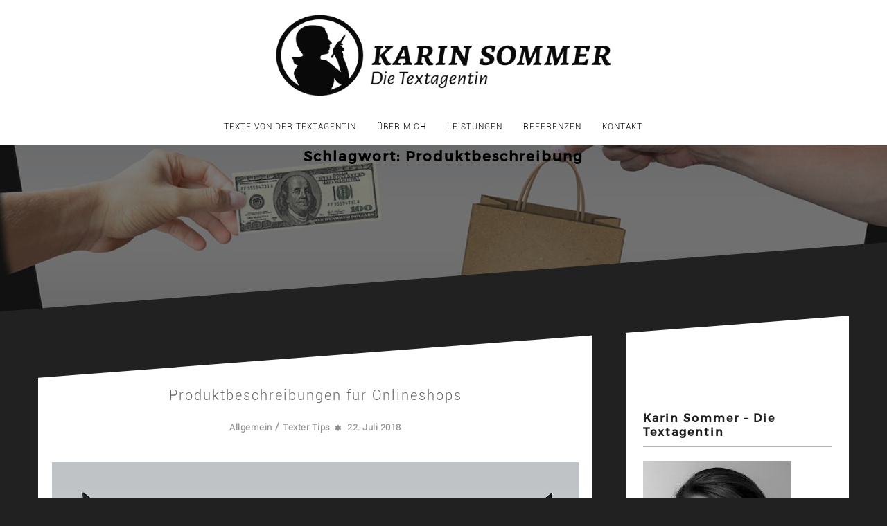

--- FILE ---
content_type: text/html; charset=UTF-8
request_url: http://www.textagentin.at/tag/produktbeschreibung/
body_size: 64563
content:
  <!DOCTYPE html>
  <html lang="de">
    <head>
      <meta charset="UTF-8" />
      <meta name="viewport" content="width=device-width, initial-scale=1.0, maximum-scale=1.0, user-scalable=0" />
      <link rel="profile" href="http://gmpg.org/xfn/11" />
      <link rel="pingback" href="http://www.textagentin.at/xmlrpc.php" />
      <meta name='robots' content='index, follow, max-image-preview:large, max-snippet:-1, max-video-preview:-1' />

	<!-- This site is optimized with the Yoast SEO plugin v19.10 - https://yoast.com/wordpress/plugins/seo/ -->
	<title>Produktbeschreibung Archive &bull; Die Textagentin</title>
	<link rel="canonical" href="http://www.textagentin.at/tag/produktbeschreibung/" />
	<meta property="og:locale" content="de_DE" />
	<meta property="og:type" content="article" />
	<meta property="og:title" content="Produktbeschreibung Archive &bull; Die Textagentin" />
	<meta property="og:url" content="http://www.textagentin.at/tag/produktbeschreibung/" />
	<meta property="og:site_name" content="Die Textagentin" />
	<meta name="twitter:card" content="summary_large_image" />
	<script type="application/ld+json" class="yoast-schema-graph">{"@context":"https://schema.org","@graph":[{"@type":"CollectionPage","@id":"http://www.textagentin.at/tag/produktbeschreibung/","url":"http://www.textagentin.at/tag/produktbeschreibung/","name":"Produktbeschreibung Archive &bull; Die Textagentin","isPartOf":{"@id":"http://www.textagentin.at/#website"},"primaryImageOfPage":{"@id":"http://www.textagentin.at/tag/produktbeschreibung/#primaryimage"},"image":{"@id":"http://www.textagentin.at/tag/produktbeschreibung/#primaryimage"},"thumbnailUrl":"http://www.textagentin.at/wp-content/uploads/2018/07/ecommerce-2140604_1280.jpg","breadcrumb":{"@id":"http://www.textagentin.at/tag/produktbeschreibung/#breadcrumb"},"inLanguage":"de"},{"@type":"ImageObject","inLanguage":"de","@id":"http://www.textagentin.at/tag/produktbeschreibung/#primaryimage","url":"http://www.textagentin.at/wp-content/uploads/2018/07/ecommerce-2140604_1280.jpg","contentUrl":"http://www.textagentin.at/wp-content/uploads/2018/07/ecommerce-2140604_1280.jpg","width":1280,"height":560},{"@type":"BreadcrumbList","@id":"http://www.textagentin.at/tag/produktbeschreibung/#breadcrumb","itemListElement":[{"@type":"ListItem","position":1,"name":"Startseite","item":"http://www.textagentin.at/"},{"@type":"ListItem","position":2,"name":"Produktbeschreibung"}]},{"@type":"WebSite","@id":"http://www.textagentin.at/#website","url":"http://www.textagentin.at/","name":"Die Textagentin","description":"Karin Sommer","publisher":{"@id":"http://www.textagentin.at/#organization"},"potentialAction":[{"@type":"SearchAction","target":{"@type":"EntryPoint","urlTemplate":"http://www.textagentin.at/?s={search_term_string}"},"query-input":"required name=search_term_string"}],"inLanguage":"de"},{"@type":"Organization","@id":"http://www.textagentin.at/#organization","name":"Die Textagentin - Karin Sommer e.U.","url":"http://www.textagentin.at/","logo":{"@type":"ImageObject","inLanguage":"de","@id":"http://www.textagentin.at/#/schema/logo/image/","url":"http://www.textagentin.at/wp-content/uploads/2018/11/cropped-Logo_Karin_Sommer_Textagentin_M-1.png","contentUrl":"http://www.textagentin.at/wp-content/uploads/2018/11/cropped-Logo_Karin_Sommer_Textagentin_M-1.png","width":225,"height":63,"caption":"Die Textagentin - Karin Sommer e.U."},"image":{"@id":"http://www.textagentin.at/#/schema/logo/image/"}}]}</script>
	<!-- / Yoast SEO plugin. -->


<link rel="alternate" type="application/rss+xml" title="Die Textagentin &raquo; Feed" href="http://www.textagentin.at/feed/" />
<link rel="alternate" type="application/rss+xml" title="Die Textagentin &raquo; Kommentar-Feed" href="http://www.textagentin.at/comments/feed/" />
<link rel="alternate" type="application/rss+xml" title="Die Textagentin &raquo; Produktbeschreibung Schlagwort-Feed" href="http://www.textagentin.at/tag/produktbeschreibung/feed/" />
		<!-- This site uses the Google Analytics by MonsterInsights plugin v8.10.1 - Using Analytics tracking - https://www.monsterinsights.com/ -->
							<script
				src="//www.googletagmanager.com/gtag/js?id=G-YMQL7BB6KG"  data-cfasync="false" data-wpfc-render="false" type="text/javascript" async></script>
			<script data-cfasync="false" data-wpfc-render="false" type="text/javascript">
				var mi_version = '8.10.1';
				var mi_track_user = true;
				var mi_no_track_reason = '';
				
								var disableStrs = [
										'ga-disable-G-YMQL7BB6KG',
															'ga-disable-UA-171822304-1',
									];

				/* Function to detect opted out users */
				function __gtagTrackerIsOptedOut() {
					for (var index = 0; index < disableStrs.length; index++) {
						if (document.cookie.indexOf(disableStrs[index] + '=true') > -1) {
							return true;
						}
					}

					return false;
				}

				/* Disable tracking if the opt-out cookie exists. */
				if (__gtagTrackerIsOptedOut()) {
					for (var index = 0; index < disableStrs.length; index++) {
						window[disableStrs[index]] = true;
					}
				}

				/* Opt-out function */
				function __gtagTrackerOptout() {
					for (var index = 0; index < disableStrs.length; index++) {
						document.cookie = disableStrs[index] + '=true; expires=Thu, 31 Dec 2099 23:59:59 UTC; path=/';
						window[disableStrs[index]] = true;
					}
				}

				if ('undefined' === typeof gaOptout) {
					function gaOptout() {
						__gtagTrackerOptout();
					}
				}
								window.dataLayer = window.dataLayer || [];

				window.MonsterInsightsDualTracker = {
					helpers: {},
					trackers: {},
				};
				if (mi_track_user) {
					function __gtagDataLayer() {
						dataLayer.push(arguments);
					}

					function __gtagTracker(type, name, parameters) {
						if (!parameters) {
							parameters = {};
						}

						if (parameters.send_to) {
							__gtagDataLayer.apply(null, arguments);
							return;
						}

						if (type === 'event') {
														parameters.send_to = monsterinsights_frontend.v4_id;
							var hookName = name;
							if (typeof parameters['event_category'] !== 'undefined') {
								hookName = parameters['event_category'] + ':' + name;
							}

							if (typeof MonsterInsightsDualTracker.trackers[hookName] !== 'undefined') {
								MonsterInsightsDualTracker.trackers[hookName](parameters);
							} else {
								__gtagDataLayer('event', name, parameters);
							}
							
														parameters.send_to = monsterinsights_frontend.ua;
							__gtagDataLayer(type, name, parameters);
													} else {
							__gtagDataLayer.apply(null, arguments);
						}
					}

					__gtagTracker('js', new Date());
					__gtagTracker('set', {
						'developer_id.dZGIzZG': true,
											});
										__gtagTracker('config', 'G-YMQL7BB6KG', {"forceSSL":"true"} );
															__gtagTracker('config', 'UA-171822304-1', {"forceSSL":"true"} );
										window.gtag = __gtagTracker;										(function () {
						/* https://developers.google.com/analytics/devguides/collection/analyticsjs/ */
						/* ga and __gaTracker compatibility shim. */
						var noopfn = function () {
							return null;
						};
						var newtracker = function () {
							return new Tracker();
						};
						var Tracker = function () {
							return null;
						};
						var p = Tracker.prototype;
						p.get = noopfn;
						p.set = noopfn;
						p.send = function () {
							var args = Array.prototype.slice.call(arguments);
							args.unshift('send');
							__gaTracker.apply(null, args);
						};
						var __gaTracker = function () {
							var len = arguments.length;
							if (len === 0) {
								return;
							}
							var f = arguments[len - 1];
							if (typeof f !== 'object' || f === null || typeof f.hitCallback !== 'function') {
								if ('send' === arguments[0]) {
									var hitConverted, hitObject = false, action;
									if ('event' === arguments[1]) {
										if ('undefined' !== typeof arguments[3]) {
											hitObject = {
												'eventAction': arguments[3],
												'eventCategory': arguments[2],
												'eventLabel': arguments[4],
												'value': arguments[5] ? arguments[5] : 1,
											}
										}
									}
									if ('pageview' === arguments[1]) {
										if ('undefined' !== typeof arguments[2]) {
											hitObject = {
												'eventAction': 'page_view',
												'page_path': arguments[2],
											}
										}
									}
									if (typeof arguments[2] === 'object') {
										hitObject = arguments[2];
									}
									if (typeof arguments[5] === 'object') {
										Object.assign(hitObject, arguments[5]);
									}
									if ('undefined' !== typeof arguments[1].hitType) {
										hitObject = arguments[1];
										if ('pageview' === hitObject.hitType) {
											hitObject.eventAction = 'page_view';
										}
									}
									if (hitObject) {
										action = 'timing' === arguments[1].hitType ? 'timing_complete' : hitObject.eventAction;
										hitConverted = mapArgs(hitObject);
										__gtagTracker('event', action, hitConverted);
									}
								}
								return;
							}

							function mapArgs(args) {
								var arg, hit = {};
								var gaMap = {
									'eventCategory': 'event_category',
									'eventAction': 'event_action',
									'eventLabel': 'event_label',
									'eventValue': 'event_value',
									'nonInteraction': 'non_interaction',
									'timingCategory': 'event_category',
									'timingVar': 'name',
									'timingValue': 'value',
									'timingLabel': 'event_label',
									'page': 'page_path',
									'location': 'page_location',
									'title': 'page_title',
								};
								for (arg in args) {
																		if (!(!args.hasOwnProperty(arg) || !gaMap.hasOwnProperty(arg))) {
										hit[gaMap[arg]] = args[arg];
									} else {
										hit[arg] = args[arg];
									}
								}
								return hit;
							}

							try {
								f.hitCallback();
							} catch (ex) {
							}
						};
						__gaTracker.create = newtracker;
						__gaTracker.getByName = newtracker;
						__gaTracker.getAll = function () {
							return [];
						};
						__gaTracker.remove = noopfn;
						__gaTracker.loaded = true;
						window['__gaTracker'] = __gaTracker;
					})();
									} else {
										console.log("");
					(function () {
						function __gtagTracker() {
							return null;
						}

						window['__gtagTracker'] = __gtagTracker;
						window['gtag'] = __gtagTracker;
					})();
									}
			</script>
				<!-- / Google Analytics by MonsterInsights -->
		<script type="text/javascript">
window._wpemojiSettings = {"baseUrl":"https:\/\/s.w.org\/images\/core\/emoji\/14.0.0\/72x72\/","ext":".png","svgUrl":"https:\/\/s.w.org\/images\/core\/emoji\/14.0.0\/svg\/","svgExt":".svg","source":{"concatemoji":"http:\/\/www.textagentin.at\/wp-includes\/js\/wp-emoji-release.min.js?ver=6.1.9"}};
/*! This file is auto-generated */
!function(e,a,t){var n,r,o,i=a.createElement("canvas"),p=i.getContext&&i.getContext("2d");function s(e,t){var a=String.fromCharCode,e=(p.clearRect(0,0,i.width,i.height),p.fillText(a.apply(this,e),0,0),i.toDataURL());return p.clearRect(0,0,i.width,i.height),p.fillText(a.apply(this,t),0,0),e===i.toDataURL()}function c(e){var t=a.createElement("script");t.src=e,t.defer=t.type="text/javascript",a.getElementsByTagName("head")[0].appendChild(t)}for(o=Array("flag","emoji"),t.supports={everything:!0,everythingExceptFlag:!0},r=0;r<o.length;r++)t.supports[o[r]]=function(e){if(p&&p.fillText)switch(p.textBaseline="top",p.font="600 32px Arial",e){case"flag":return s([127987,65039,8205,9895,65039],[127987,65039,8203,9895,65039])?!1:!s([55356,56826,55356,56819],[55356,56826,8203,55356,56819])&&!s([55356,57332,56128,56423,56128,56418,56128,56421,56128,56430,56128,56423,56128,56447],[55356,57332,8203,56128,56423,8203,56128,56418,8203,56128,56421,8203,56128,56430,8203,56128,56423,8203,56128,56447]);case"emoji":return!s([129777,127995,8205,129778,127999],[129777,127995,8203,129778,127999])}return!1}(o[r]),t.supports.everything=t.supports.everything&&t.supports[o[r]],"flag"!==o[r]&&(t.supports.everythingExceptFlag=t.supports.everythingExceptFlag&&t.supports[o[r]]);t.supports.everythingExceptFlag=t.supports.everythingExceptFlag&&!t.supports.flag,t.DOMReady=!1,t.readyCallback=function(){t.DOMReady=!0},t.supports.everything||(n=function(){t.readyCallback()},a.addEventListener?(a.addEventListener("DOMContentLoaded",n,!1),e.addEventListener("load",n,!1)):(e.attachEvent("onload",n),a.attachEvent("onreadystatechange",function(){"complete"===a.readyState&&t.readyCallback()})),(e=t.source||{}).concatemoji?c(e.concatemoji):e.wpemoji&&e.twemoji&&(c(e.twemoji),c(e.wpemoji)))}(window,document,window._wpemojiSettings);
</script>
<style type="text/css">
img.wp-smiley,
img.emoji {
	display: inline !important;
	border: none !important;
	box-shadow: none !important;
	height: 1em !important;
	width: 1em !important;
	margin: 0 0.07em !important;
	vertical-align: -0.1em !important;
	background: none !important;
	padding: 0 !important;
}
</style>
	<link rel='stylesheet' id='wp-block-library-css' href='http://www.textagentin.at/wp-includes/css/dist/block-library/style.min.css?ver=6.1.9' type='text/css' media='all' />
<style id='wp-block-library-theme-inline-css' type='text/css'>
.wp-block-audio figcaption{color:#555;font-size:13px;text-align:center}.is-dark-theme .wp-block-audio figcaption{color:hsla(0,0%,100%,.65)}.wp-block-audio{margin:0 0 1em}.wp-block-code{border:1px solid #ccc;border-radius:4px;font-family:Menlo,Consolas,monaco,monospace;padding:.8em 1em}.wp-block-embed figcaption{color:#555;font-size:13px;text-align:center}.is-dark-theme .wp-block-embed figcaption{color:hsla(0,0%,100%,.65)}.wp-block-embed{margin:0 0 1em}.blocks-gallery-caption{color:#555;font-size:13px;text-align:center}.is-dark-theme .blocks-gallery-caption{color:hsla(0,0%,100%,.65)}.wp-block-image figcaption{color:#555;font-size:13px;text-align:center}.is-dark-theme .wp-block-image figcaption{color:hsla(0,0%,100%,.65)}.wp-block-image{margin:0 0 1em}.wp-block-pullquote{border-top:4px solid;border-bottom:4px solid;margin-bottom:1.75em;color:currentColor}.wp-block-pullquote__citation,.wp-block-pullquote cite,.wp-block-pullquote footer{color:currentColor;text-transform:uppercase;font-size:.8125em;font-style:normal}.wp-block-quote{border-left:.25em solid;margin:0 0 1.75em;padding-left:1em}.wp-block-quote cite,.wp-block-quote footer{color:currentColor;font-size:.8125em;position:relative;font-style:normal}.wp-block-quote.has-text-align-right{border-left:none;border-right:.25em solid;padding-left:0;padding-right:1em}.wp-block-quote.has-text-align-center{border:none;padding-left:0}.wp-block-quote.is-large,.wp-block-quote.is-style-large,.wp-block-quote.is-style-plain{border:none}.wp-block-search .wp-block-search__label{font-weight:700}.wp-block-search__button{border:1px solid #ccc;padding:.375em .625em}:where(.wp-block-group.has-background){padding:1.25em 2.375em}.wp-block-separator.has-css-opacity{opacity:.4}.wp-block-separator{border:none;border-bottom:2px solid;margin-left:auto;margin-right:auto}.wp-block-separator.has-alpha-channel-opacity{opacity:1}.wp-block-separator:not(.is-style-wide):not(.is-style-dots){width:100px}.wp-block-separator.has-background:not(.is-style-dots){border-bottom:none;height:1px}.wp-block-separator.has-background:not(.is-style-wide):not(.is-style-dots){height:2px}.wp-block-table{margin:"0 0 1em 0"}.wp-block-table thead{border-bottom:3px solid}.wp-block-table tfoot{border-top:3px solid}.wp-block-table td,.wp-block-table th{word-break:normal}.wp-block-table figcaption{color:#555;font-size:13px;text-align:center}.is-dark-theme .wp-block-table figcaption{color:hsla(0,0%,100%,.65)}.wp-block-video figcaption{color:#555;font-size:13px;text-align:center}.is-dark-theme .wp-block-video figcaption{color:hsla(0,0%,100%,.65)}.wp-block-video{margin:0 0 1em}.wp-block-template-part.has-background{padding:1.25em 2.375em;margin-top:0;margin-bottom:0}
</style>
<link rel='stylesheet' id='classic-theme-styles-css' href='http://www.textagentin.at/wp-includes/css/classic-themes.min.css?ver=1' type='text/css' media='all' />
<style id='global-styles-inline-css' type='text/css'>
body{--wp--preset--color--black: #000000;--wp--preset--color--cyan-bluish-gray: #abb8c3;--wp--preset--color--white: #ffffff;--wp--preset--color--pale-pink: #f78da7;--wp--preset--color--vivid-red: #cf2e2e;--wp--preset--color--luminous-vivid-orange: #ff6900;--wp--preset--color--luminous-vivid-amber: #fcb900;--wp--preset--color--light-green-cyan: #7bdcb5;--wp--preset--color--vivid-green-cyan: #00d084;--wp--preset--color--pale-cyan-blue: #8ed1fc;--wp--preset--color--vivid-cyan-blue: #0693e3;--wp--preset--color--vivid-purple: #9b51e0;--wp--preset--gradient--vivid-cyan-blue-to-vivid-purple: linear-gradient(135deg,rgba(6,147,227,1) 0%,rgb(155,81,224) 100%);--wp--preset--gradient--light-green-cyan-to-vivid-green-cyan: linear-gradient(135deg,rgb(122,220,180) 0%,rgb(0,208,130) 100%);--wp--preset--gradient--luminous-vivid-amber-to-luminous-vivid-orange: linear-gradient(135deg,rgba(252,185,0,1) 0%,rgba(255,105,0,1) 100%);--wp--preset--gradient--luminous-vivid-orange-to-vivid-red: linear-gradient(135deg,rgba(255,105,0,1) 0%,rgb(207,46,46) 100%);--wp--preset--gradient--very-light-gray-to-cyan-bluish-gray: linear-gradient(135deg,rgb(238,238,238) 0%,rgb(169,184,195) 100%);--wp--preset--gradient--cool-to-warm-spectrum: linear-gradient(135deg,rgb(74,234,220) 0%,rgb(151,120,209) 20%,rgb(207,42,186) 40%,rgb(238,44,130) 60%,rgb(251,105,98) 80%,rgb(254,248,76) 100%);--wp--preset--gradient--blush-light-purple: linear-gradient(135deg,rgb(255,206,236) 0%,rgb(152,150,240) 100%);--wp--preset--gradient--blush-bordeaux: linear-gradient(135deg,rgb(254,205,165) 0%,rgb(254,45,45) 50%,rgb(107,0,62) 100%);--wp--preset--gradient--luminous-dusk: linear-gradient(135deg,rgb(255,203,112) 0%,rgb(199,81,192) 50%,rgb(65,88,208) 100%);--wp--preset--gradient--pale-ocean: linear-gradient(135deg,rgb(255,245,203) 0%,rgb(182,227,212) 50%,rgb(51,167,181) 100%);--wp--preset--gradient--electric-grass: linear-gradient(135deg,rgb(202,248,128) 0%,rgb(113,206,126) 100%);--wp--preset--gradient--midnight: linear-gradient(135deg,rgb(2,3,129) 0%,rgb(40,116,252) 100%);--wp--preset--duotone--dark-grayscale: url('#wp-duotone-dark-grayscale');--wp--preset--duotone--grayscale: url('#wp-duotone-grayscale');--wp--preset--duotone--purple-yellow: url('#wp-duotone-purple-yellow');--wp--preset--duotone--blue-red: url('#wp-duotone-blue-red');--wp--preset--duotone--midnight: url('#wp-duotone-midnight');--wp--preset--duotone--magenta-yellow: url('#wp-duotone-magenta-yellow');--wp--preset--duotone--purple-green: url('#wp-duotone-purple-green');--wp--preset--duotone--blue-orange: url('#wp-duotone-blue-orange');--wp--preset--font-size--small: 13px;--wp--preset--font-size--medium: 20px;--wp--preset--font-size--large: 36px;--wp--preset--font-size--x-large: 42px;--wp--preset--spacing--20: 0.44rem;--wp--preset--spacing--30: 0.67rem;--wp--preset--spacing--40: 1rem;--wp--preset--spacing--50: 1.5rem;--wp--preset--spacing--60: 2.25rem;--wp--preset--spacing--70: 3.38rem;--wp--preset--spacing--80: 5.06rem;}:where(.is-layout-flex){gap: 0.5em;}body .is-layout-flow > .alignleft{float: left;margin-inline-start: 0;margin-inline-end: 2em;}body .is-layout-flow > .alignright{float: right;margin-inline-start: 2em;margin-inline-end: 0;}body .is-layout-flow > .aligncenter{margin-left: auto !important;margin-right: auto !important;}body .is-layout-constrained > .alignleft{float: left;margin-inline-start: 0;margin-inline-end: 2em;}body .is-layout-constrained > .alignright{float: right;margin-inline-start: 2em;margin-inline-end: 0;}body .is-layout-constrained > .aligncenter{margin-left: auto !important;margin-right: auto !important;}body .is-layout-constrained > :where(:not(.alignleft):not(.alignright):not(.alignfull)){max-width: var(--wp--style--global--content-size);margin-left: auto !important;margin-right: auto !important;}body .is-layout-constrained > .alignwide{max-width: var(--wp--style--global--wide-size);}body .is-layout-flex{display: flex;}body .is-layout-flex{flex-wrap: wrap;align-items: center;}body .is-layout-flex > *{margin: 0;}:where(.wp-block-columns.is-layout-flex){gap: 2em;}.has-black-color{color: var(--wp--preset--color--black) !important;}.has-cyan-bluish-gray-color{color: var(--wp--preset--color--cyan-bluish-gray) !important;}.has-white-color{color: var(--wp--preset--color--white) !important;}.has-pale-pink-color{color: var(--wp--preset--color--pale-pink) !important;}.has-vivid-red-color{color: var(--wp--preset--color--vivid-red) !important;}.has-luminous-vivid-orange-color{color: var(--wp--preset--color--luminous-vivid-orange) !important;}.has-luminous-vivid-amber-color{color: var(--wp--preset--color--luminous-vivid-amber) !important;}.has-light-green-cyan-color{color: var(--wp--preset--color--light-green-cyan) !important;}.has-vivid-green-cyan-color{color: var(--wp--preset--color--vivid-green-cyan) !important;}.has-pale-cyan-blue-color{color: var(--wp--preset--color--pale-cyan-blue) !important;}.has-vivid-cyan-blue-color{color: var(--wp--preset--color--vivid-cyan-blue) !important;}.has-vivid-purple-color{color: var(--wp--preset--color--vivid-purple) !important;}.has-black-background-color{background-color: var(--wp--preset--color--black) !important;}.has-cyan-bluish-gray-background-color{background-color: var(--wp--preset--color--cyan-bluish-gray) !important;}.has-white-background-color{background-color: var(--wp--preset--color--white) !important;}.has-pale-pink-background-color{background-color: var(--wp--preset--color--pale-pink) !important;}.has-vivid-red-background-color{background-color: var(--wp--preset--color--vivid-red) !important;}.has-luminous-vivid-orange-background-color{background-color: var(--wp--preset--color--luminous-vivid-orange) !important;}.has-luminous-vivid-amber-background-color{background-color: var(--wp--preset--color--luminous-vivid-amber) !important;}.has-light-green-cyan-background-color{background-color: var(--wp--preset--color--light-green-cyan) !important;}.has-vivid-green-cyan-background-color{background-color: var(--wp--preset--color--vivid-green-cyan) !important;}.has-pale-cyan-blue-background-color{background-color: var(--wp--preset--color--pale-cyan-blue) !important;}.has-vivid-cyan-blue-background-color{background-color: var(--wp--preset--color--vivid-cyan-blue) !important;}.has-vivid-purple-background-color{background-color: var(--wp--preset--color--vivid-purple) !important;}.has-black-border-color{border-color: var(--wp--preset--color--black) !important;}.has-cyan-bluish-gray-border-color{border-color: var(--wp--preset--color--cyan-bluish-gray) !important;}.has-white-border-color{border-color: var(--wp--preset--color--white) !important;}.has-pale-pink-border-color{border-color: var(--wp--preset--color--pale-pink) !important;}.has-vivid-red-border-color{border-color: var(--wp--preset--color--vivid-red) !important;}.has-luminous-vivid-orange-border-color{border-color: var(--wp--preset--color--luminous-vivid-orange) !important;}.has-luminous-vivid-amber-border-color{border-color: var(--wp--preset--color--luminous-vivid-amber) !important;}.has-light-green-cyan-border-color{border-color: var(--wp--preset--color--light-green-cyan) !important;}.has-vivid-green-cyan-border-color{border-color: var(--wp--preset--color--vivid-green-cyan) !important;}.has-pale-cyan-blue-border-color{border-color: var(--wp--preset--color--pale-cyan-blue) !important;}.has-vivid-cyan-blue-border-color{border-color: var(--wp--preset--color--vivid-cyan-blue) !important;}.has-vivid-purple-border-color{border-color: var(--wp--preset--color--vivid-purple) !important;}.has-vivid-cyan-blue-to-vivid-purple-gradient-background{background: var(--wp--preset--gradient--vivid-cyan-blue-to-vivid-purple) !important;}.has-light-green-cyan-to-vivid-green-cyan-gradient-background{background: var(--wp--preset--gradient--light-green-cyan-to-vivid-green-cyan) !important;}.has-luminous-vivid-amber-to-luminous-vivid-orange-gradient-background{background: var(--wp--preset--gradient--luminous-vivid-amber-to-luminous-vivid-orange) !important;}.has-luminous-vivid-orange-to-vivid-red-gradient-background{background: var(--wp--preset--gradient--luminous-vivid-orange-to-vivid-red) !important;}.has-very-light-gray-to-cyan-bluish-gray-gradient-background{background: var(--wp--preset--gradient--very-light-gray-to-cyan-bluish-gray) !important;}.has-cool-to-warm-spectrum-gradient-background{background: var(--wp--preset--gradient--cool-to-warm-spectrum) !important;}.has-blush-light-purple-gradient-background{background: var(--wp--preset--gradient--blush-light-purple) !important;}.has-blush-bordeaux-gradient-background{background: var(--wp--preset--gradient--blush-bordeaux) !important;}.has-luminous-dusk-gradient-background{background: var(--wp--preset--gradient--luminous-dusk) !important;}.has-pale-ocean-gradient-background{background: var(--wp--preset--gradient--pale-ocean) !important;}.has-electric-grass-gradient-background{background: var(--wp--preset--gradient--electric-grass) !important;}.has-midnight-gradient-background{background: var(--wp--preset--gradient--midnight) !important;}.has-small-font-size{font-size: var(--wp--preset--font-size--small) !important;}.has-medium-font-size{font-size: var(--wp--preset--font-size--medium) !important;}.has-large-font-size{font-size: var(--wp--preset--font-size--large) !important;}.has-x-large-font-size{font-size: var(--wp--preset--font-size--x-large) !important;}
.wp-block-navigation a:where(:not(.wp-element-button)){color: inherit;}
:where(.wp-block-columns.is-layout-flex){gap: 2em;}
.wp-block-pullquote{font-size: 1.5em;line-height: 1.6;}
</style>
<link rel='stylesheet' id='bbp-default-css' href='http://www.textagentin.at/wp-content/plugins/bbpress/templates/default/css/bbpress.min.css?ver=2.6.11' type='text/css' media='all' />
<link rel='stylesheet' id='bst-styles-css' href='http://www.textagentin.at/wp-content/plugins/bst-dsgvo-cookie/includes/css/style.css?ver=6.1.9' type='text/css' media='all' />
<link rel='stylesheet' id='bst-alert1-css-css' href='http://www.textagentin.at/wp-content/plugins/bst-dsgvo-cookie/includes/css/bst-mesage.css?ver=6.1.9' type='text/css' media='all' />
<link rel='stylesheet' id='bst-alert2-css-css' href='http://www.textagentin.at/wp-content/plugins/bst-dsgvo-cookie/includes/css/bst-mesage-flat-theme.css?ver=6.1.9' type='text/css' media='all' />
<link rel='stylesheet' id='SFSIPLUSmainCss-css' href='http://www.textagentin.at/wp-content/plugins/ultimate-social-media-plus/css/sfsi-style.css?ver=3.5.5' type='text/css' media='all' />
<link rel='stylesheet' id='animate-css' href='http://www.textagentin.at/wp-content/themes/oneline-lite/css/animate.css?ver=1.0.0' type='text/css' media='all' />
<link rel='stylesheet' id='shopline-fontawesome-css' href='http://www.textagentin.at/wp-content/themes/oneline-lite/css/font-awesome/css/fontawesome-all.css?ver=1.0.0' type='text/css' media='all' />
<link rel='stylesheet' id='shopline-fontawesome-old-css' href='http://www.textagentin.at/wp-content/themes/oneline-lite/css/font-awesome/css/font-awesome.css?ver=1.0.0' type='text/css' media='all' />
<link rel='stylesheet' id='bx-slider-css' href='http://www.textagentin.at/wp-content/themes/oneline-lite/css/bxslider.css?ver=1.0.0' type='text/css' media='all' />
<link rel='stylesheet' id='chld_thm_cfg_parent-css' href='http://www.textagentin.at/wp-content/themes/oneline-lite/style.css?ver=6.1.9' type='text/css' media='all' />
<link rel='stylesheet' id='oneline-lite-style-css' href='http://www.textagentin.at/wp-content/themes/oneline-lite-child/style.css?ver=1.3.5.1542642107' type='text/css' media='all' />
<style id='oneline-lite-style-inline-css' type='text/css'>
.demo-image{ background-color:#; }
</style>
<link rel='stylesheet' id='msl-main-css' href='http://www.textagentin.at/wp-content/plugins/master-slider/public/assets/css/masterslider.main.css?ver=3.8.1' type='text/css' media='all' />
<link rel='stylesheet' id='msl-custom-css' href='http://www.textagentin.at/wp-content/uploads/master-slider/custom.css?ver=4.9' type='text/css' media='all' />
<script type='text/javascript' src='http://www.textagentin.at/wp-content/plugins/google-analytics-for-wordpress/assets/js/frontend-gtag.min.js?ver=8.10.1' id='monsterinsights-frontend-script-js'></script>
<script data-cfasync="false" data-wpfc-render="false" type="text/javascript" id='monsterinsights-frontend-script-js-extra'>/* <![CDATA[ */
var monsterinsights_frontend = {"js_events_tracking":"true","download_extensions":"doc,pdf,ppt,zip,xls,docx,pptx,xlsx","inbound_paths":"[]","home_url":"http:\/\/www.textagentin.at","hash_tracking":"false","ua":"UA-171822304-1","v4_id":"G-YMQL7BB6KG"};/* ]]> */
</script>
<script type='text/javascript' src='http://www.textagentin.at/wp-includes/js/jquery/jquery.min.js?ver=3.6.1' id='jquery-core-js'></script>
<script type='text/javascript' src='http://www.textagentin.at/wp-includes/js/jquery/jquery-migrate.min.js?ver=3.3.2' id='jquery-migrate-js'></script>
<script type='text/javascript' src='http://www.textagentin.at/wp-content/themes/oneline-lite/js/classie.js?ver=6.1.9' id='classie-js'></script>
<link rel="EditURI" type="application/rsd+xml" title="RSD" href="http://www.textagentin.at/xmlrpc.php?rsd" />
<link rel="wlwmanifest" type="application/wlwmanifest+xml" href="http://www.textagentin.at/wp-includes/wlwmanifest.xml" />
<meta name="generator" content="WordPress 6.1.9" />
<script>var ms_grabbing_curosr = 'http://www.textagentin.at/wp-content/plugins/master-slider/public/assets/css/common/grabbing.cur', ms_grab_curosr = 'http://www.textagentin.at/wp-content/plugins/master-slider/public/assets/css/common/grab.cur';</script>
<meta name="generator" content="MasterSlider 3.8.1 - Responsive Touch Image Slider | avt.li/msf" />
	<script>
		window.addEventListener("sfsi_plus_functions_loaded", function() {
			var body = document.getElementsByTagName('body')[0];
			// console.log(body);
			body.classList.add("sfsi_plus_3.53");
		})
		// window.addEventListener('sfsi_plus_functions_loaded',function(e) {
		// 	jQuery("body").addClass("sfsi_plus_3.53")
		// });
		jQuery(document).ready(function(e) {
			jQuery("body").addClass("sfsi_plus_3.53")
		});

		function sfsi_plus_processfurther(ref) {
			var feed_id = '';
			var feedtype = 8;
			var email = jQuery(ref).find('input[name="email"]').val();
			var filter = /^([a-zA-Z0-9_\.\-])+\@(([a-zA-Z0-9\-])+\.)+([a-zA-Z0-9]{2,4})+$/;
			if ((email != "Enter your email") && (filter.test(email))) {
				if (feedtype == "8") {
					var url = "https://api.follow.it/subscription-form/" + feed_id + "/" + feedtype;
					window.open(url, "popupwindow", "scrollbars=yes,width=1080,height=760");
					return true;
				}
			} else {
				alert("Please enter email address");
				jQuery(ref).find('input[name="email"]').focus();
				return false;
			}
		}
	</script>
	<style>
		.sfsi_plus_subscribe_Popinner {
			width: 100% !important;
			height: auto !important;
			border: 1px solid #b5b5b5 !important;
			padding: 18px 0px !important;
			background-color: #ffffff !important;
		}

		.sfsi_plus_subscribe_Popinner form {
			margin: 0 20px !important;
		}

		.sfsi_plus_subscribe_Popinner h5 {
			font-family: Helvetica,Arial,sans-serif !important;

			font-weight: bold !important;
			color: #000000 !important;
			font-size: 16px !important;
			text-align: center !important;
			margin: 0 0 10px !important;
			padding: 0 !important;
		}

		.sfsi_plus_subscription_form_field {
			margin: 5px 0 !important;
			width: 100% !important;
			display: inline-flex;
			display: -webkit-inline-flex;
		}

		.sfsi_plus_subscription_form_field input {
			width: 100% !important;
			padding: 10px 0px !important;
		}

		.sfsi_plus_subscribe_Popinner input[type=email] {
			font-family: Helvetica,Arial,sans-serif !important;

			font-style: normal !important;
			color: #000000 !important;
			font-size: 14px !important;
			text-align: center !important;
		}

		.sfsi_plus_subscribe_Popinner input[type=email]::-webkit-input-placeholder {
			font-family: Helvetica,Arial,sans-serif !important;

			font-style: normal !important;
			color: #000000 !important;
			font-size: 14px !important;
			text-align: center !important;
		}

		.sfsi_plus_subscribe_Popinner input[type=email]:-moz-placeholder {
			/* Firefox 18- */
			font-family: Helvetica,Arial,sans-serif !important;

			font-style: normal !important;
			color: #000000 !important;
			font-size: 14px !important;
			text-align: center !important;
		}

		.sfsi_plus_subscribe_Popinner input[type=email]::-moz-placeholder {
			/* Firefox 19+ */
			font-family: Helvetica,Arial,sans-serif !important;

			font-style: normal !important;
			color: #000000 !important;
			font-size: 14px !important;
			text-align: center !important;
		}

		.sfsi_plus_subscribe_Popinner input[type=email]:-ms-input-placeholder {
			font-family: Helvetica,Arial,sans-serif !important;

			font-style: normal !important;
			color: #000000 !important;
			font-size: 14px !important;
			text-align: center !important;
		}

		.sfsi_plus_subscribe_Popinner input[type=submit] {
			font-family: Helvetica,Arial,sans-serif !important;

			font-weight: bold !important;
			color: #000000 !important;
			font-size: 16px !important;
			text-align: center !important;
			background-color: #dedede !important;
		}
	</style>
	<style>
.footer-wrapper .svg-top-container{ fill:#fff; }
.foot-copyright .svg-top-container{ fill: #1F1F1F; }
.footer{ background-color:#fff;}
.foot-copyright { background-color:#1F1F1F; }
.caption-container h2, .widget ul li:before, .widget #recentcomments .recentcomments span a,.widget #recentcomments .recentcomments, li.nav-previous a:after, li.nav-next a:after,.post-meta a:hover, .post-comment a:hover:before, ul.paging li a,#respond input#submit:hover, .breadcrumbs .current, .breadcrumbs a:hover, .caption-container .archive-title h1, .widget #recentcomments .recentcomments:before, .footer-wrapper a:hover, .tagcloud a:hover,.sidebar-inner-widget li a:hover, a:hover, a:focus, figure.portfolio-content h2 a, .navigation .sub-menu a:hover,.th-widget-recent-post .th-recent-post h5 a:hover, .post-meta .post-previous a:hover,.post-meta .post-next a:hover,.post-meta .post-previous a:hover:before,.post-meta .post-next a:hover:before,.post-meta .post-previous a:hover,.post-meta .post-next a:hover, span.post-author a:hover:before,mark,figure.post-content .date, figure.post-content i,#latest-post span.read-more a:hover,a, .foot-copyright a:hover,.breadcrumb-trail ul li.trail-end,.commentlist .reply a:hover, #cancel-comment-reply-link:hover, ol.commentlist li .comment-metadata span.edit-link a:hover, .commentlist b.fn,ol.commentlist li .reply a{color:#000000;}
   ::-moz-selection,::selection,#scroll:hover, ul.paging li a.current, ul.paging li a:hover, li.nav-next a:hover:after, li.nav-previous a:hover:after,.popup .post-detail::-webkit-scrollbar-thumb{
    background:#000000;}
  ::-moz-selection {
    background: #000000;}
::selection {
    background:#000000;}
textarea#comment:focus:focus,#respond input:focus, .widget input.search-field:focus, .search input.search-field:focus, .error404 input.search-field:focus, #searchform input[type='text']:focus{
outline:#000000 .1px solid;}

   .widgettitle, ul.paging li a, .post-meta .post-previous, #respond input#submit:hover,#scroll, .tagcloud a:hover, .page-description blockquote,.post-meta .post-previous a:hover,.post-meta .post-next a:hover, span.post-readmore a:hover, .post-date a:hover,#latest-post span.read-more a:hover{
                 border-color:#000000;}
      .loader{
      border-color:#000000;
      border-top: 2px solid #f3f3f3;}
      #scroll span {
      border-bottom-color:#000000;}
      .last-btn #menu >li:last-child > a {
    border: 1px solid #000000;
    background: #000000;}
    .blog-content .nav-links span.current{
      color:#000000;
      border-color:#000000;
    }
.last-btn #menu >li:last-child > a:hover{color:#000000;}
     .foot-copyright{background:#1f1f1f;}
.foot-copyright .svg-top-container{fill:#1f1f1f;}
.footer-wrapper,.footer{background:#fff;}
.footer-wrapper .svg-top-container{fill:#fff;}.header{background:#ffffff;}.header.smaller, .home .header.hdr-transparent.smaller{background:#ffffff;}
.home .header #logo h1 a, .home .header #logo p,.header.smaller #logo h1 a, .header #logo p, .header.smaller #logo p{color:#000000;}

.home .navigation > ul > li >a,
.home .navigation > ul > li >a:link,
.navigation > ul > li >a,
.navigation > ul > li >a:link,
.smaller .navigation > ul > li > a, 
.smaller .navigation > ul > li > a:link{color:#000000;}
.home .navigation > ul > li >a:before,
.home .navigation ul li a.active:before,
.navigation > ul > li >a:before,
.navigation ul li a.active:before,
.navigation li.current_page_item > a:before{background:#720202;}
.home .navigation > ul > li >a:hover,
.home .navigation > ul > li >a:link:hover,
.home .navigation ul li a.active,
.home .smaller .navigation ul li a.active,
.navigation > ul > li >a:hover,
.navigation > ul > li >a:link:hover,
.navigation ul li a.active,
.smaller .navigation > ul > li > a.active,
.navigation > ul > li.current-menu-item > a, 
.navigation > ul > li.current-menu-item > a:link, 
.home .navigation > ul > li.current-menu-item > a,
.navigation > ul > li.current-menu-item > a,
.navigation > ul.sub-menu > li > a:hover,
.smaller .navigation > ul > li > a:hover, 
.smaller .navigation > ul > li > a:link:hover,
.smaller .navigation ul.sub-menu li a:hover,
.home .smaller .navigation ul.sub-menu li a:hover,.navigation ul.sub-menu li a:hover{color:#720202;}

@media screen and (max-width: 1024px){
  .last-btn #menu >li:last-child > a{
    background:#fff;
  }
.last-btn #menu >li:last-child > a:hover{
    background-color:#720202;}
.navigation .menu a:hover, .navigation ul > li.current-menu-item>a{
    background-color:#720202;}
.navigation ul.sub-menu li a:hover{color:#720202!important;}
.home a#pull:after,a#pull:after,.home .smaller a#pull:after,.smaller a#pull:after{color:#000000;}}#slider-div .over-lay{background:rgba(0, 0, 0, 0.55);}
#slider-div h2.title a{color:#fff;}#services{ background-color:#fff;}
.service-wrapper .svg-top-container { fill: #fff;}
#services .main-heading{color:#111;}
#services .sub-heading{color:#7D7D7D;}
.service-wrapper .svg-bottom-container{fill:#fff;}#ribbon:before{background:rgba(0,0,0,0.55);}
#ribbon h3.main-heading{color:#7a7a7a;}
#ribbon .header-button.left-button{color:#727272;}
#ribbon .header-button.left-button{border-color:#6d6d6d;}
#ribbon .header-button.left-button{background:rgba(0,0,0,0.55);}
#ribbon .header-button.left-button:hover{background:rgba(0,0,0,0.55);color:#636363;border-color:#666666;}.team-wrapper #team{background:#fff;}
.team-wrapper .svg-top-container{fill:#fff;}
#team .main-heading{color:#111;}
#team .sub-heading{color:#7D7D7D;}#testimonials:before{background:#1F1F1F;}
.testimonials-wrapper .svg-top-container{fill:#1F1F1F;}
.test-cont-heading h2{color:#fff;}
.test-cont a p{color:#808080;}
.image-test img{border-color:#808080;}
.test-cont p{color:#808080;}#latest-post{background:#f7f7f7;}
.post-wrapper .svg-top-container {fill:#f7f7f7;}
#latest-post .main-heading{color:#111;}
#latest-post .sub-heading{color:#7D7D7D;}#contact:before{background:#1F1F1F;}
.contact-wrapper .svg-top-container{fill:#1F1F1F;}
#contact .cnt-main-heading{color:#fff;}
#contact .cnt-sub-heading{color:#7D7D7D;}
#contact .add-heading h3{color:#D4B068;}
#contact .addrs p {color:#7D7D7D;}#woo-section{background:#fff;}
.woo-wrapper .svg-top-container { fill: #fff;}
#woo-section .main-heading{color:#111;}
#woo-section .sub-heading{color:#7D7D7D;}
#woo-section .woocommerce span.onsale,
#searchform input[type='submit'],.woocommerce-product-search input[type='submit'] {background-color:#000000;}
#woo-section .woocommerce .woocommerce-message {
 border-top-color:#000000;}
#woo-section .woocommerce ul.products li.product h3,.woocommerce ul.products li.product .woocommerce-loop-category__title, .woocommerce ul.products li.product .woocommerce-loop-product__title, .woocommerce ul.products li.product h3{
  color:#000000;}
#woo-section .woocommerce span.onsale, 
.woocommerce span.onsale, .woocommerce button.button.alt {
 background-color:#000000;}
 .woocommerce button.button.alt,.woocommerce div.product form.cart .button {
    border: 1px solid #000000;}
.woocommerce button.button.alt, .woocommerce a.button.alt, .woocommerce input.button.alt {
  background-color:#000000;
  border-color:#000000;}
.woocommerce #respond input#submit:hover, .woocommerce a.button:hover, .woocommerce button.button:hover, .woocommerce input.button:hover,
.woocommerce div.product form.cart .button:hover,
.woocommerce a.button.alt:hover, .woocommerce input.button.alt:hover{
    color:#000000;
    border: 1px solid #000000;}
.woocommerce #commentform p.stars a{
   color: #000000;}</style><style type="text/css" id="custom-background-css">
body.custom-background { background-color: #212121; }
</style>
	<link rel="icon" href="http://www.textagentin.at/wp-content/uploads/2018/11/cropped-Icon_Karin_Sommer_Textagentin-32x32.jpg" sizes="32x32" />
<link rel="icon" href="http://www.textagentin.at/wp-content/uploads/2018/11/cropped-Icon_Karin_Sommer_Textagentin-192x192.jpg" sizes="192x192" />
<link rel="apple-touch-icon" href="http://www.textagentin.at/wp-content/uploads/2018/11/cropped-Icon_Karin_Sommer_Textagentin-180x180.jpg" />
<meta name="msapplication-TileImage" content="http://www.textagentin.at/wp-content/uploads/2018/11/cropped-Icon_Karin_Sommer_Textagentin-270x270.jpg" />
		<style type="text/css" id="wp-custom-css">
			.site-title a {
    color: #000000 !important;
    font-family: rockwell extra bold;
    font-size: 48px;
    letter-spacing: 1px;
    margin-right: 20px;
    text-decoration: none;
}
.site-description {
    color: #000000 !important;
    font-family: rockwell extra bold;
    font-size: 32px;
    letter-spacing: -2px;
    margin-right: 20px;
    text-decoration: none;
}

#logo img {
width:500px;
height:130px;
}

h1 {
font-size: 25px !important;
}

h2, h3, h4, h5, h6 {
font-size: 20px !important;
}

h3, h4, h5, h6 {
font-size: 16px !important;
}		</style>
		    </head>
    <body class="archive tag tag-produktbeschreibung tag-7 custom-background wp-custom-logo wp-embed-responsive index _masterslider _ms_version_3.8.1 sfsi_plus_actvite_theme_default"  >
      <svg xmlns="http://www.w3.org/2000/svg" viewBox="0 0 0 0" width="0" height="0" focusable="false" role="none" style="visibility: hidden; position: absolute; left: -9999px; overflow: hidden;" ><defs><filter id="wp-duotone-dark-grayscale"><feColorMatrix color-interpolation-filters="sRGB" type="matrix" values=" .299 .587 .114 0 0 .299 .587 .114 0 0 .299 .587 .114 0 0 .299 .587 .114 0 0 " /><feComponentTransfer color-interpolation-filters="sRGB" ><feFuncR type="table" tableValues="0 0.49803921568627" /><feFuncG type="table" tableValues="0 0.49803921568627" /><feFuncB type="table" tableValues="0 0.49803921568627" /><feFuncA type="table" tableValues="1 1" /></feComponentTransfer><feComposite in2="SourceGraphic" operator="in" /></filter></defs></svg><svg xmlns="http://www.w3.org/2000/svg" viewBox="0 0 0 0" width="0" height="0" focusable="false" role="none" style="visibility: hidden; position: absolute; left: -9999px; overflow: hidden;" ><defs><filter id="wp-duotone-grayscale"><feColorMatrix color-interpolation-filters="sRGB" type="matrix" values=" .299 .587 .114 0 0 .299 .587 .114 0 0 .299 .587 .114 0 0 .299 .587 .114 0 0 " /><feComponentTransfer color-interpolation-filters="sRGB" ><feFuncR type="table" tableValues="0 1" /><feFuncG type="table" tableValues="0 1" /><feFuncB type="table" tableValues="0 1" /><feFuncA type="table" tableValues="1 1" /></feComponentTransfer><feComposite in2="SourceGraphic" operator="in" /></filter></defs></svg><svg xmlns="http://www.w3.org/2000/svg" viewBox="0 0 0 0" width="0" height="0" focusable="false" role="none" style="visibility: hidden; position: absolute; left: -9999px; overflow: hidden;" ><defs><filter id="wp-duotone-purple-yellow"><feColorMatrix color-interpolation-filters="sRGB" type="matrix" values=" .299 .587 .114 0 0 .299 .587 .114 0 0 .299 .587 .114 0 0 .299 .587 .114 0 0 " /><feComponentTransfer color-interpolation-filters="sRGB" ><feFuncR type="table" tableValues="0.54901960784314 0.98823529411765" /><feFuncG type="table" tableValues="0 1" /><feFuncB type="table" tableValues="0.71764705882353 0.25490196078431" /><feFuncA type="table" tableValues="1 1" /></feComponentTransfer><feComposite in2="SourceGraphic" operator="in" /></filter></defs></svg><svg xmlns="http://www.w3.org/2000/svg" viewBox="0 0 0 0" width="0" height="0" focusable="false" role="none" style="visibility: hidden; position: absolute; left: -9999px; overflow: hidden;" ><defs><filter id="wp-duotone-blue-red"><feColorMatrix color-interpolation-filters="sRGB" type="matrix" values=" .299 .587 .114 0 0 .299 .587 .114 0 0 .299 .587 .114 0 0 .299 .587 .114 0 0 " /><feComponentTransfer color-interpolation-filters="sRGB" ><feFuncR type="table" tableValues="0 1" /><feFuncG type="table" tableValues="0 0.27843137254902" /><feFuncB type="table" tableValues="0.5921568627451 0.27843137254902" /><feFuncA type="table" tableValues="1 1" /></feComponentTransfer><feComposite in2="SourceGraphic" operator="in" /></filter></defs></svg><svg xmlns="http://www.w3.org/2000/svg" viewBox="0 0 0 0" width="0" height="0" focusable="false" role="none" style="visibility: hidden; position: absolute; left: -9999px; overflow: hidden;" ><defs><filter id="wp-duotone-midnight"><feColorMatrix color-interpolation-filters="sRGB" type="matrix" values=" .299 .587 .114 0 0 .299 .587 .114 0 0 .299 .587 .114 0 0 .299 .587 .114 0 0 " /><feComponentTransfer color-interpolation-filters="sRGB" ><feFuncR type="table" tableValues="0 0" /><feFuncG type="table" tableValues="0 0.64705882352941" /><feFuncB type="table" tableValues="0 1" /><feFuncA type="table" tableValues="1 1" /></feComponentTransfer><feComposite in2="SourceGraphic" operator="in" /></filter></defs></svg><svg xmlns="http://www.w3.org/2000/svg" viewBox="0 0 0 0" width="0" height="0" focusable="false" role="none" style="visibility: hidden; position: absolute; left: -9999px; overflow: hidden;" ><defs><filter id="wp-duotone-magenta-yellow"><feColorMatrix color-interpolation-filters="sRGB" type="matrix" values=" .299 .587 .114 0 0 .299 .587 .114 0 0 .299 .587 .114 0 0 .299 .587 .114 0 0 " /><feComponentTransfer color-interpolation-filters="sRGB" ><feFuncR type="table" tableValues="0.78039215686275 1" /><feFuncG type="table" tableValues="0 0.94901960784314" /><feFuncB type="table" tableValues="0.35294117647059 0.47058823529412" /><feFuncA type="table" tableValues="1 1" /></feComponentTransfer><feComposite in2="SourceGraphic" operator="in" /></filter></defs></svg><svg xmlns="http://www.w3.org/2000/svg" viewBox="0 0 0 0" width="0" height="0" focusable="false" role="none" style="visibility: hidden; position: absolute; left: -9999px; overflow: hidden;" ><defs><filter id="wp-duotone-purple-green"><feColorMatrix color-interpolation-filters="sRGB" type="matrix" values=" .299 .587 .114 0 0 .299 .587 .114 0 0 .299 .587 .114 0 0 .299 .587 .114 0 0 " /><feComponentTransfer color-interpolation-filters="sRGB" ><feFuncR type="table" tableValues="0.65098039215686 0.40392156862745" /><feFuncG type="table" tableValues="0 1" /><feFuncB type="table" tableValues="0.44705882352941 0.4" /><feFuncA type="table" tableValues="1 1" /></feComponentTransfer><feComposite in2="SourceGraphic" operator="in" /></filter></defs></svg><svg xmlns="http://www.w3.org/2000/svg" viewBox="0 0 0 0" width="0" height="0" focusable="false" role="none" style="visibility: hidden; position: absolute; left: -9999px; overflow: hidden;" ><defs><filter id="wp-duotone-blue-orange"><feColorMatrix color-interpolation-filters="sRGB" type="matrix" values=" .299 .587 .114 0 0 .299 .587 .114 0 0 .299 .587 .114 0 0 .299 .587 .114 0 0 " /><feComponentTransfer color-interpolation-filters="sRGB" ><feFuncR type="table" tableValues="0.098039215686275 1" /><feFuncG type="table" tableValues="0 0.66274509803922" /><feFuncB type="table" tableValues="0.84705882352941 0.41960784313725" /><feFuncA type="table" tableValues="1 1" /></feComponentTransfer><feComposite in2="SourceGraphic" operator="in" /></filter></defs></svg>
<script type="text/javascript" id="bbp-swap-no-js-body-class">
	document.body.className = document.body.className.replace( 'bbp-no-js', 'bbp-js' );
</script>

 
      <div class="overlayloader">
        <div class="loader">&nbsp;</div>
      </div>
<!-- script to split menu -->
   
<!-- script to split menu -->


	
<div id="header" class="header  col-center    " >

  <a class="skip-link screen-reader-text" href="#page">Skip to content</a>
        <div class="container clearfix">
          <div id="logo">
            <a href="http://www.textagentin.at/" class="custom-logo-link" rel="home"><img width="225" height="63" src="http://www.textagentin.at/wp-content/uploads/2018/11/cropped-Logo_Karin_Sommer_Textagentin_M-1.png" class="custom-logo" alt="Die Textagentin" decoding="async" /></a>          </div>
          <div id="main-menu-wrapper">
            <a href="#" id="pull" class="toggle-mobile-menu"></a>
            <nav class="navigation clearfix mobile-menu-wrapper">
              <ul id="menu" class="menu"><li id="menu-item-58" class="menu-item menu-item-type-post_type menu-item-object-page menu-item-home menu-item-58"><a href="http://www.textagentin.at/">Texte von der Textagentin</a></li>
<li id="menu-item-23" class="menu-item menu-item-type-post_type menu-item-object-page menu-item-23"><a href="http://www.textagentin.at/ueber-mich/">Über mich</a></li>
<li id="menu-item-65" class="menu-item menu-item-type-post_type menu-item-object-page menu-item-has-children menu-item-65"><a href="http://www.textagentin.at/leistungen/">Leistungen</a>
<ul class="sub-menu">
	<li id="menu-item-141" class="menu-item menu-item-type-post_type menu-item-object-page menu-item-141"><a href="http://www.textagentin.at/leistungen/fuer-ngos-und-gemeinnuetzige-vereine/">Für NGOs und gemeinnützige Vereine</a></li>
	<li id="menu-item-142" class="menu-item menu-item-type-post_type menu-item-object-page menu-item-142"><a href="http://www.textagentin.at/leistungen/fuer-grosse-und-kleine-unternehmen/">Für große und kleine Unternehmen</a></li>
</ul>
</li>
<li id="menu-item-574" class="menu-item menu-item-type-post_type menu-item-object-page menu-item-574"><a href="http://www.textagentin.at/referenzen/">Referenzen</a></li>
<li id="menu-item-25" class="menu-item menu-item-type-post_type menu-item-object-page menu-item-25"><a href="http://www.textagentin.at/kontakt/">Kontakt</a></li>
</ul>            </nav>
          </div>
        </div>
</div>
      <div class="clearfix"></div>
<div class="page-title svg_enable parallax-lite">
<div data-center="background-position: 50% 0px" data-top-bottom="background-position: 50% -100px;" class="demo-image" style="background-image:url('http://www.textagentin.at/wp-content/uploads/2018/07/ecommerce-2140604_1280.jpg')">
	<div class="overlay-demo"></div>
	<div class="full-fs-caption">
		<div class="caption-container">
			<div class="archive-title">
				<h2>Schlagwort: <span>Produktbeschreibung</span></h2>			</div>
		</div>
	</div>
</div>
<div style="fill:#212121" class="svg-top-container">
            <svg xmlns="http://www.w3.org/2000/svg" version="1.1" viewBox="0 0 100 100" preserveAspectRatio="none" class="oneline-svg">
            <g transform="translate(0,-952.36218)"><path d="m 0,1052.3622 100,0 0,-2 L 952.36218,100 z"></path></g>
        </svg>
        </div><div style="fill:#212121" class="svg-bottom-container">
                <svg xmlns="http://www.w3.org/2000/svg" version="1.1" viewBox="0 0 100 100" preserveAspectRatio="none" class="oneline-svg">
                <path d="M0 0 L100 0 L100 2 L0 100 Z"></path>
            </svg>
        </div></div>
<div id="page" class="clearfix right svg_enable">
<div class="content-wrapper">
<!-- Content Start -->
<div class="content">
<div class="page-content blog-content">
		<div id="main">
		<ul class="load_post standard-layout">
			<!-- Start the Loop. -->
<!--Start post-->
<li id="post-1" class="post post-1 type-post status-publish format-standard has-post-thumbnail hentry category-allgemein category-texter-tips tag-google tag-onlineshop tag-produktbeschreibung tag-produkttext tag-seo-text tag-webshop" >
	<div class="post-heading">
		<h2><a href="http://www.textagentin.at/produktbeschreibungen-texten/"  title="Permanent Link toProduktbeschreibungen für Onlineshops">Produktbeschreibungen für Onlineshops</a></h2>
	</div>
		<span class="post-date"><p><a href="http://www.textagentin.at/category/allgemein/" rel="category tag">Allgemein</a> / <a href="http://www.textagentin.at/category/texter-tips/" rel="category tag">Texter Tips</a> <i class="fa fa-asterisk" aria-hidden="true"></i>
		<a href="http://www.textagentin.at/produktbeschreibungen-texten/"> 22. Juli 2018</a>
	</p></span>
		<div class="post-img-wrapper">
		<div class="post-img">
						<a href="http://www.textagentin.at/produktbeschreibungen-texten/"> <img width="1280" height="560" src="http://www.textagentin.at/wp-content/uploads/2018/07/ecommerce-2140604_1280.jpg" class="attachment-post-thumbnails size-post-thumbnails wp-post-image" alt="" decoding="async" srcset="http://www.textagentin.at/wp-content/uploads/2018/07/ecommerce-2140604_1280.jpg 1280w, http://www.textagentin.at/wp-content/uploads/2018/07/ecommerce-2140604_1280-300x131.jpg 300w" sizes="(max-width: 1280px) 100vw, 1280px" /></a>
					</div>
	</div>
	<div class="post-detail clear">
		<p><p>Der Markt für Online-Shopping boomt. Welche Rolle spielen dabei die Produktbeschreibungen? Was sollte man beim Schreiben von Produkttexten für Onlineshops beachten?</p>
</p>
	</div>
	<span class="post-readmore">
		<a href="http://www.textagentin.at/produktbeschreibungen-texten/">READ MORE</a>
	</span>
		<div class="post-meta">
		<span class="post-comment"><a href="http://www.textagentin.at/produktbeschreibungen-texten/#respond" >No Comments</a></span>
		<span class="post-author">
			<a href="http://www.textagentin.at/author/karin-sommer/" title="Beiträge von Karin Sommer" rel="author">Karin Sommer</a>		</span>
	</div>
    	<div class="post-bottom-strip">
		<div class="post-social-icon">
			<div class="post-social-meta">
			<ul>
                    <li class="post-social-social-fb"><a target="_blank" href="https://www.facebook.com/sharer/sharer.php?u=http://www.textagentin.at/produktbeschreibungen-texten/"></a></li>
                    <li class="post-social-social-tw"><a target="_blank" href="https://twitter.com/home?status=Produktbeschreibungen für Onlineshops-http://www.textagentin.at/produktbeschreibungen-texten/"></a></li>
                    <li class="post-social-social-wt"><a target="_blank" href="https://api.whatsapp.com/send?text=http://www.textagentin.at/produktbeschreibungen-texten/" ></a></li>
                    <li class="post-social-social-ln"><a target="_blank" href="https://www.linkedin.com/shareArticle?mini=true&url=http://www.textagentin.at/produktbeschreibungen-texten/&title=Produktbeschreibungen für Onlineshops&source=LinkedIn"></a></li>
                </ul>			</div>
		</div>
	</div>
</li>
<div class="clear"></div>
<!--End post-->		</ul>
	</div>
	</div>
</div>
</div>
<div class="sidebar-wrapper">
<aside class="sidebar">
  <div class="widget">
      </div>
  <div class="widget">
    <div class="sidebar-inner-widget"><h4 class="widgettitle"><span class="widget-hr">Karin Sommer &#8211; Die Textagentin</span></h4><img width="214" height="300" src="http://www.textagentin.at/wp-content/uploads/2020/07/Texterin-Karin-Sommer-1-214x300.jpg" class="image wp-image-516  attachment-medium size-medium" alt="" decoding="async" loading="lazy" style="max-width: 100%; height: auto;" title="Karin Sommer - Die Textagentin" srcset="http://www.textagentin.at/wp-content/uploads/2020/07/Texterin-Karin-Sommer-1-214x300.jpg 214w, http://www.textagentin.at/wp-content/uploads/2020/07/Texterin-Karin-Sommer-1-1426x2000.jpg 1426w, http://www.textagentin.at/wp-content/uploads/2020/07/Texterin-Karin-Sommer-1-1095x1536.jpg 1095w, http://www.textagentin.at/wp-content/uploads/2020/07/Texterin-Karin-Sommer-1-1460x2048.jpg 1460w, http://www.textagentin.at/wp-content/uploads/2020/07/Texterin-Karin-Sommer-1.jpg 1564w" sizes="(max-width: 214px) 100vw, 214px" /></div><div class="clearfix"></div><div class="sidebar-inner-widget"><h4 class="widgettitle"><span class="widget-hr">Kontaktieren Sie mich auch auf diesen Plattformen:</span></h4>			<div class="sfsi_plus_widget" data-position="widget">
				<div id='sfsi_plus_wDiv'></div>
						<script>
			window.addEventListener('sfsi_plus_functions_loaded', function() {
				if (typeof sfsi_plus_widget_set == 'function') {
					sfsi_plus_widget_set();
				}
			})
		</script>
		<div class="sfsiplus_norm_row sfsi_plus_wDiv"  style="width:225px;position:absolute;;text-align:left"><div style='width:40px; height:auto;margin-left:5px;margin-bottom:5px;' class='sfsi_plus_wicons shuffeldiv '><div class='sfsiplus_inerCnt'><a class=' sficn' data-effect='' target='_blank'  href='http://www.linkedin.com/in/karin-sommer-a56342171'  style='width:40px; height:40px;opacity:1;' ><img alt='LinkedIn' title='LinkedIn' src='http://www.textagentin.at/wp-content/plugins/ultimate-social-media-plus/images/icons_theme/default/default_linkedin.png' width='40' height='40' style='' class='sfcm sfsi_wicon sfsiplusid_round_icon_linkedin' data-effect=''  /></a></div></div><div style='width:40px; height:auto;margin-left:5px;margin-bottom:5px;' class='sfsi_plus_wicons shuffeldiv cmcls'><div class='sfsiplus_inerCnt'><a class=' sficn' data-effect='' target='_blank'  href='https://www.xing.com/profile/Karin_Sommer43/cv?sc_o=mxb_p'  style='width:40px; height:40px;opacity:1;' ><img alt='XING' title='XING' src='http://www.textagentin.at/wp-content/uploads/2018/10/plus_custom_icon0.png' width='40' height='40' style='' class='sfcm sfsi_wicon sfsiplusid_round_icon_custom' data-effect=''  /></a></div></div></div ><div id="sfsi_holder" class="sfsi_plus_holders" style="position: relative; float: left;width:100%;z-index:-1;"></div ><script></script>				<div style="clear: both;"></div>
			</div>
		</div><div class="clearfix"></div><div class="sidebar-inner-widget"><h4 class="widgettitle"><span class="widget-hr">Sie möchten mehr erfahren?</span></h4>
			<ul>
				<li class="page_item page-item-8"><a href="http://www.textagentin.at/">Texte von der Textagentin</a></li>
<li class="page_item page-item-9"><a href="http://www.textagentin.at/ueber-mich/">Über mich</a></li>
<li class="page_item page-item-10"><a href="http://www.textagentin.at/kontakt/">Kontakt</a></li>
<li class="page_item page-item-63 page_item_has_children"><a href="http://www.textagentin.at/leistungen/">Leistungen</a>
<ul class='children'>
	<li class="page_item page-item-137"><a href="http://www.textagentin.at/leistungen/fuer-ngos-und-gemeinnuetzige-vereine/">Für NGOs und gemeinnützige Vereine</a></li>
	<li class="page_item page-item-139"><a href="http://www.textagentin.at/leistungen/fuer-grosse-und-kleine-unternehmen/">Für große und kleine Unternehmen</a></li>
</ul>
</li>
<li class="page_item page-item-162"><a href="http://www.textagentin.at/referenzen/">Referenzen</a></li>
<li class="page_item page-item-586"><a href="http://www.textagentin.at/forum/">Forum</a></li>
			</ul>

			</div><div class="clearfix"></div>  </div>  
</aside></div>
</div><!-- Content End -->
<div class="footer-wrapper"><!-- Footer wrapper start -->
<div class="svg-top-container">
            <svg xmlns="http://www.w3.org/2000/svg" width="0" version="1.1" viewBox="0 0 100 100" preserveAspectRatio="none" class="oneline-svg">
            <path d="M0 100 L100 100 L100 2 L0 100 Z" stroke-width="0"></path>
          </svg>
        </div>
<div class="container">
  <div class="footer">
    <div class="footer-widget-column footer-widget-3column-active">
          <div class="widget">
            <div class="textwidget custom-html-widget"><a href="http://www.textagentin.at/Referenzen">Referenzen</a></div>          </div>
          <div class="widget">
            <div class="textwidget custom-html-widget"><a href="http://www.textagentin.at/impressum">Impressum</a></div>          </div>
          <div class="widget">
            <div class="textwidget custom-html-widget"><a href="http://www.textagentin.at/datenschutz_agb">Datenschutz & AGB</a></div>          </div>
    </div>
  </div>
</div>
</div>
<div class="foot-copyright">
<div class="svg-top-container">
            <svg xmlns="http://www.w3.org/2000/svg" width="0" version="1.1" viewBox="0 0 100 100" preserveAspectRatio="none" class="oneline-svg">
            <path d="M0 100 L100 100 L100 2 L0 100 Z" stroke-width="0"></path>
          </svg>
        </div><div class="footer-content">
<span class="text-footer">Die Textagentin - Karin Sommer ...treffsicher wie 007.</span><div class="social-ft">
    <ul>
    </ul>

</div>
</div>
</div>
 
 
<a href="javascript:void(0);" id="scroll" title="Scroll to Top"><span></span></a>
<script>
	window.addEventListener('sfsi_plus_functions_loaded', function() {
		if (typeof sfsi_plus_responsive_toggle == 'function') {
			sfsi_plus_responsive_toggle(0);
			// console.log('sfsi_plus_responsive_toggle');
		}
	})
</script>

<script type='text/javascript' src='http://www.textagentin.at/wp-content/plugins/bst-dsgvo-cookie/includes/js/scripts.js?ver=1.0' id='bst-scripts-js'></script>
<script type='text/javascript' src='http://www.textagentin.at/wp-content/plugins/bst-dsgvo-cookie/includes/js/bst-message.js?ver=1.0' id='bst-alert-script-js'></script>
<script type='text/javascript' src='http://www.textagentin.at/wp-includes/js/jquery/ui/core.min.js?ver=1.13.2' id='jquery-ui-core-js'></script>
<script type='text/javascript' src='http://www.textagentin.at/wp-content/plugins/ultimate-social-media-plus/js/shuffle/modernizr.custom.min.js?ver=6.1.9' id='SFSIPLUSjqueryModernizr-js'></script>
<script type='text/javascript' id='SFSIPLUSCustomJs-js-extra'>
/* <![CDATA[ */
var sfsi_plus_ajax_object = {"ajax_url":"http:\/\/www.textagentin.at\/wp-admin\/admin-ajax.php","plugin_url":"http:\/\/www.textagentin.at\/wp-content\/plugins\/ultimate-social-media-plus\/","rest_url":"http:\/\/www.textagentin.at\/wp-json\/"};
var sfsi_plus_links = {"admin_url":"http:\/\/www.textagentin.at\/wp-admin\/","plugin_dir_url":"http:\/\/www.textagentin.at\/wp-content\/plugins\/ultimate-social-media-plus\/","rest_url":"http:\/\/www.textagentin.at\/wp-json\/","pretty_perma":"yes"};
/* ]]> */
</script>
<script type='text/javascript' src='http://www.textagentin.at/wp-content/plugins/ultimate-social-media-plus/js/custom.js?ver=3.5.5' id='SFSIPLUSCustomJs-js'></script>
<script type='text/javascript' src='http://www.textagentin.at/wp-content/themes/oneline-lite/js/wow.js?ver=6.1.9' id='wow-js'></script>
<script type='text/javascript' src='http://www.textagentin.at/wp-content/themes/oneline-lite/js/jquery.flexslider.js?ver=6.1.9' id='jquery-flexslider-js'></script>
<script type='text/javascript' src='http://www.textagentin.at/wp-content/themes/oneline-lite/js/jquery.bxslider.js?ver=6.1.9' id='jquery-bxslider-js'></script>
<script type='text/javascript' src='http://www.textagentin.at/wp-content/themes/oneline-lite/js/skrollr.js?ver=6.1.9' id='skrollr-js'></script>
<script type='text/javascript' src='http://www.textagentin.at/wp-includes/js/imagesloaded.min.js?ver=4.1.4' id='imagesloaded-js'></script>
<script type='text/javascript' src='http://www.textagentin.at/wp-content/themes/oneline-lite/js/custom.js?ver=6.1.9' id='oneline-lite-custom-js'></script>
    <script>
    /(trident|msie)/i.test(navigator.userAgent)&&document.getElementById&&window.addEventListener&&window.addEventListener("hashchange",function(){var t,e=location.hash.substring(1);/^[A-z0-9_-]+$/.test(e)&&(t=document.getElementById(e))&&(/^(?:a|select|input|button|textarea)$/i.test(t.tagName)||(t.tabIndex=-1),t.focus())},!1);
    </script>
    </body>
</html>

--- FILE ---
content_type: text/css
request_url: http://www.textagentin.at/wp-content/themes/oneline-lite/style.css?ver=6.1.9
body_size: 116110
content:
/* 
Theme Name: Oneline Lite
Author: ThemeHunk 
Theme URI: https://www.themehunk.com/product/oneline-lite-theme/
Author URI: https://www.themehunk.com 
Description: oneline Lite is the perfect theme for your business. Oneline lite is a versatile one page theme for creating beautiful websites.  Oneline is perfect for blog, business, portfolio, education, startup, agencies, eCommerce shop (WooCommerce), magazine, coaching, non-profit, events and most types of websites. This theme comes with powerful features which will help you in designing a wonderful website for any type of niche (Business, Landing page, E-commerce, Local business, Personal website). It is the most advanced free WordPress theme available on the web with live customizer. This theme comes with fully responsive slider with clean and elegant design. Theme supports drag & drop widget for section content, Woocommerce section to feature your product at home page and use your site as an online store. Contact section with lead generation functionality. These all section is supported by our plugin ThemeHunk customizer. Theme has latest SVG design with will make your site attractive. 
Version: 1.5.8
Requires at least: 5.5
Tested up to: 6.0
Requires PHP: 5.5
License: GNU General Public License v3 or later
License URI: license.txt 
Tags: right-sidebar, custom-menu,blog,portfolio,two-columns,custom-logo,theme-options,threaded-comments, custom-menu,  editor-style, featured-images, translation-ready, flexible-header, sticky-post
Text Domain: oneline-lite
*/
/* WARNING! DO NOT EDIT THIS FILE!
To make it easy to update your theme, you should not edit the styles in this
file. Instead use  the custom.css file to add your styles. You can copy a
style from this file and paste it in  custom.css and it will override the
style in this file. You have been warned! :) 
*/ 
@font-face {
    font-family: 'Roboto-Regular';
    src: url('font/Roboto-Regular.ttf') format('truetype');
    font-weight: 400;
    font-style: normal;
}
@font-face {
    font-family: 'Roboto-Italic';
    src: url('font/Roboto-Italic.ttf') format('truetype');
    font-weight: 400;
    font-style: normal;
}
@font-face {
    font-family: 'Roboto-Bold';
    src: url('font/Roboto-Bold.ttf') format('truetype');
    font-weight: 700;
    font-style: normal;
}

@font-face {
    font-family: 'Roboto-Light';
    src: url('font/Roboto-Light.ttf') format('truetype');
    font-weight: 400;
    font-style: normal;
}   

@font-face {
    font-family: 'Montserrat-Bold';
    src: url('font/Montserrat-Bold.ttf') format('truetype');
    font-weight: 700;
    font-style: normal;
}
@font-face {
    font-family: 'Montserrat-Regular';
    src: url('font/Montserrat-Regular.ttf') format('truetype');
    font-weight: 400;
    font-style: normal;
}         
                                      
body {
font-family:"Roboto-Light",sans-serif;
background:#f7f7f7;
font-size: 15px;
font-weight: 400;
line-height: 1.42857143;
letter-spacing: 1.2px;
color: #1F1F1F;
margin: 0;
height:auto!important;
}
section,#slider-div .parallax-lite li, .parallax-lite #ribbon, .parallax-lite .demo-image{-webkit-backface-visibility: hidden;
}
#respond .comment-form-cookies-consent input{
width:auto;
}
#respond .comment-form-cookies-consent label{
display:inline-block;
padding-left:5px;
}
#respond .comment-form-cookies-consent input{
width:auto;
}
#respond .comment-form-cookies-consent label{
display:inline-block;
padding-left:5px;
font-size:13px;
}
input#wp-comment-cookies-consent {
    margin-bottom: 4px;
    height: 13px;
}
.single li.sl-related-thumbnail {
    width: 31%;
}
::-moz-selection { /* Code for Firefox */
    color: #fff;
    background: #D4B068;
}

::selection {
    color: #fff; 
    background: #D4B068;
}
*, *::after, *::before {
  -webkit-box-sizing: border-box;
  -moz-box-sizing: border-box;
  box-sizing: border-box;
}

h1, h2, h3, h4, h5, h6 {
font-family:"Montserrat-Regular",sans-serif;
letter-spacing:2px;
}

h1 {
  font-size: 44px;
}
h2 {
  font-size: 40px;
}
h3 {
  font-size: 30px;
}
h4 {
  font-size: 26px;
}
h5 {
  font-size: 20px;
}
h6 {
  font-size: 14px;
}
strong {
    color: #1F1F1F;
    font-family: "Montserrat-Regular",sans-serif;
    letter-spacing: 1px;
}
a, p, ul, ul li,ol, ol li,
 .contact-form2 textarea, .navigation ul li a, .navigation ul li a, .navigation ul li a:link,
.price-content{
  font-family: 'Roboto-Light',sans-serif;
}
ul, ul li, ol, ol li{
    font-size: 14px;
    color: #7D7D7D;
    letter-spacing: .2px;
}
a:hover, a:focus {
    color: #D4B068;
}
a{ 
    text-decoration:none; 
    color: #D4B068;
}
a:focus,span:focus,
button:focus,
.toggle-mobile-menu:focus{
    outline: thin dotted;
    text-decoration: underline;
}
a:active,
a:hover {
  outline-width: 0;
}
a:hover {
  outline-width: 0;
}
img { max-width:100%; }

mark{
color: #D4B068;  
}
input {
-webkit-appearance: none;
-moz-appearance: none;
appearance: none;
}
input[type="radio"]{
-webkit-appearance: radio;
-moz-appearance: radio;
appearance: radio;
}
input[type="checkbox"] {
-webkit-appearance: checkbox;
-moz-appearance: checkbox;
appearance: checkbox;
}
pre {
background: #F7F7F7;
font-size: 16px;
font-size: 0.9375rem;
line-height: 1.6;
margin-bottom: 1.6em;
max-width: 100%;
overflow: auto;
padding: 1.6em;
font-family: 'Roboto-Light',sans-serif;
}

/* wp css */
.single-post .sl-related-thumbnail-size img{
height:auto;
}
.customize-partial-edit-shortcut button svg {
position: initial!important;
}
.customize-partial-edit-shortcut, .widget .customize-partial-edit-shortcut{
 z-index:0!important;   
}
.aligncenter,
div.aligncenter {
    display: block;
    margin: 5px auto 5px auto;
}

.alignright {
    float:right;
    margin: 5px 0 20px 20px;
}

.alignleft {
    float: left;
    margin: 5px 20px 20px 0;
}

a img.alignright {
    float: right;
    margin: 5px 0 20px 20px;
}

a img.alignnone {
    margin: 5px 20px 20px 0;
}

a img.alignleft {
    float: left;
    margin: 5px 20px 20px 0;
}

a img.aligncenter {
    display: block;
    margin-left: auto;
    margin-right: auto
}
.ribbon-wrapper .svg-top-container { fill: #fff; }
.testimonials-wrapper .svg-top-container { fill: #1F1F1F; }
.contact-wrapper .svg-top-container { fill: #1F1F1F; }
.footer-wrapper .svg-top-container {
    fill: #fff;
}
.foot-copyright .svg-top-container {
    fill: #1F1F1F;
}
.woo-wrapper .svg-top-container,
.page_404 .svg-bottom-container,
.page_404 .svg-top-container,
.svg-404-bottom-container,.page-title .svg-bottom-container,
.page-title .svg-top-container,.svg-page-bottom-container,
.svg-index-bottom-container
 { fill: #f7f7f7;  }
.svg-page-bottom-container, 
.svg-index-bottom-container {
   margin-top: 0px !important;
   margin-bottom: 0px !important;
   height: 100px;
   width: 100%;
   position: absolute;
   z-index: 4;
}
@-moz-document url-prefix(){ 
.svg-top-container {
    margin-top: -99.7px !important;
    margin-bottom: 0px !important;
    height: 100px;
    width: 100%;
    position: absolute;
    z-index: 4;
}
.svg-bottom-container{
    margin-top: -0.3px!important;
    margin-bottom: 0px!important;
    height: 100px;
    width: 100%;
    position: absolute;
    z-index: 4;
}
}
@media screen and (-webkit-min-device-pixel-ratio:0) {
 .svg-top-container {
    margin-top: -99.7px !important;
    margin-bottom: 0px !important;
    height: 100px;
    width: 100%;
    position: absolute;
    z-index: 4;
}
.svg-bottom-container{
    margin-top: -0.3px!important;
    margin-bottom: 0px!important;
    height: 100px;
    width: 100%;
    position: absolute;
    z-index: 4;
}
}
@supports (-ms-ime-align:auto){ 
.svg-top-container {
    margin-top: -99.5px !important;
    margin-bottom: 0px !important;
    height: 100px;
    width: 100%;
    position: absolute;
    z-index: 4;
}
.svg-bottom-container{
    margin-top: -0.5px!important;
    margin-bottom: 0px!important;
    height: 100px;
    width: 100%;
    position: absolute;
    z-index: 4;
}
}
.contact-wrapper {
    display: block;
    background: #1f1f1f;
}
.sticky { color:#7D7D7D; }   
.bypostauthor {
background:#FFF;
}
.commentlist .bypostauthor {
background:#FFF;
}

p,.service-content p{
font-size: 1.02em;
color: #1f1f1f;
line-height: 1.6;
letter-spacing: 1.2px;
}
.service-title a {
font-family: 'Roboto-Bold',sans-serif;
font-size:14px;
color:#111;
line-height: 1.5;
letter-spacing: 1.5px;
}
.clearfix {
margin-top:0px;
padding: 0;
}
.logged-in.admin-bar .header {
    top: 20px;
}

.header.header-fixed,.header.header-fixed.smaller{
   position: absolute;
}
.header.smaller{
   position: fixed;
}
.smaller {
    -webkit-animation-name: fadeInDown;
    animation-name: fadeInDown;
}
.smaller {
    -webkit-animation-duration: 1s;
    animation-duration: 1s;
    -webkit-animation-fill-mode: both;
    animation-fill-mode: both;
}

.home .navigation ul li a, .home .navigation ul li a:link {
    color: #fff;
}
.home .smaller .navigation ul.sub-menu li a:hover{
  color:#D4B068;
}
.home ul.sub-menu li a {
color: #fff;
}
.home .navigation .toggle-caret{
  color:#000;
}
.home a#pull:after{
color: #fff; 
}
.blog a#pull:after  {
color: #666; 
}
.home .smaller a#pull:after {
 color: #fff; 
}
.smaller .navigation ul li a, 
.smaller .navigation ul li a:link {
 color: #fff;   
} 
.smaller .navigation ul ul.toggle-submenu a,
.home ul.menu ul.toggle-submenu a
{
  color:#666;
}
.navigation li.current_page_item > a:before{
    width: 100%;
}
.navigation li.current_page_item > a{
color:#D4B068;
}
.sub-menu li.current_page_item > a:before{
    width:0%!important;
}
.smaller.sub-menu li.current_page_item > a {
    color:#666;
    width:0%!important;
    color:#666;
}

/*header-setting-css*/
.header.col-center  #logo{
    float: none;
    max-width: 100%;
    width: 100%;
    padding-top: 15px;
    padding-bottom: 15px;
    text-align: center;
}
.header.col-center #main-menu-wrapper, 
.header.col-center.smaller #main-menu-wrapper{
    width:100%;
    display: flex;
    float: none;
    padding-top: 0px;
    padding-bottom: 10px;
}
.header.col-center nav.navigation {
    float: none;
    margin: 0 auto;
}
/*split-menu*/
.header.col-center.split #logo{
display:none;
}
.header.col-center.split #main-menu-wrapper{
    padding: 30px;
}
.split .navigation ul li.logo-cent {
text-align: center;
}
.split .navigation ul li.logo-cent h1{
    font-size: 32px;
    margin-top: 0px;
    margin-bottom: 0px;
    line-height: 32px;
}
.split .navigation ul li.logo-cent h1 a {
    font-size: 32px;
    color: #fff;
}
.split #main-menu-wrapper .navigation ul li.logo-cent a:before {
    height: 0px;
}
.split .navigation ul li.logo-cent p {
    margin-top: 0px;
    margin-bottom: 0px;
    color: #fff;
}
.split  #main-menu-wrapper .navigation ul li.logo-cent a {
    padding: 0px 0px 0px 0px;
}
.home .header.header-hide{
display:none;
}
.home .header.header-hide.smaller{
display:block;
}
.home .header.hdr-transparent{
background-color:transparent;
}
/*last-button-menu*/
.last-btn #menu >li:last-child > a{
border:1px solid #D4B068;
background:#D4B068;
color:#fff;
font-weight:bold;
padding:8px 14px;
}
.last-btn #menu >li:last-child > a:hover{
background:transparent;
color:#D4B068;
}
.last-btn #menu >li:last-child > a:before{
height:0;
}
/*** Loader css **/
.overlayloader {
  position: fixed;
  top: 0;
  left: 0;
  right: 0;
  bottom: 0;
  background-color: #fefefe;
  z-index: 99999;
  height: 100%;
  width: 100%;
  overflow: hidden !important;
}

.loader {
  position: absolute;
  border-radius: 50%;
  border-top: 2px solid #f3f3f3;
  width: 50px;
  height: 50px;
  -webkit-animation: spin .6s linear infinite;
  animation: spin .6s linear infinite;
top: 50%;
left: 50%;
margin: -50px 0px 0px -50px;
  display:block;
  background-position: center;
}

@-webkit-keyframes spin {
  0% { -webkit-transform: rotate(0deg); }
  100% { -webkit-transform: rotate(360deg); }
}

@keyframes spin {
  0% { transform: rotate(0deg); }
  100% { transform: rotate(360deg); }
}

/** Pagination **/

ul.paging {
    display: block;
    text-align: right;
      margin-bottom: 50px;
}
ul.paging li {
  display: inline-block;
  margin:15px 5px;
}
ul.paging li a{
    border: 1px solid #D4B068;
    padding: 8px 15px;
    font-size: 14px;
    color: #D4B068;
  background-color:#fff;
}
ul.paging li a.current,ul.paging li a:hover,
li.nav-next a:hover:after, li.nav-previous a:hover:after {
  background:rgba(212, 176, 104, 0.52);
  color:#fff;
}
li.nav-next a:after {
    font-family: FontAwesome;
    content: "\f101";
    color: #D4B068;
}

li.nav-previous a:after {
    font-family: FontAwesome;
    content: "\f100";
    color: #D4B068;
}

.page-nothing {
    text-align: center;
}

/*slider css start*/
#slider-div{
top:0;
display:block;
}
.flexslider {
border: 0px solid #fff;
box-shadow: none;
}
.flexslider .slides > li:first-child {display: block; -webkit-backface-visibility: visible;}
.flex-container a:hover,
.flex-slider a:hover {
outline: none;  
}
.slides,
.slides > li,
.flex-control-nav,
.flex-direction-nav {
margin: 0;
padding: 0;
list-style: none;     
}
.flex-slider .slides {
height: 100% !important;
-webkit-transition-delay: 1s;
-moz-transition-delay: 1s;
transition-delay: 1s;
}
.slides li{
height: 100vh;
margin-right:0px;
display: none;   
}
.flex-pauseplay span {
text-transform: capitalize;
}
.flexslider {
margin: 0;
padding: 0;
}

.flexslider .slides img {
width: 100%;
display: block;
margin: 0;
padding: 0;
}
.flexslider .slides:after {
content: "\0020";
display: block;
clear: both;
visibility: hidden;
line-height: 0;
height: 0;
}
html[xmlns] .flexslider .slides {
display: block;
}
* html .flexslider .slides {
height: 1%;
}
.no-js .flexslider .slides > li:first-child {
display: block;
}
.flexslider {
margin: 0 0 0px;
background: #ffffff;
position: relative;
zoom: 1;
-webkit-border-radius: 4px;
-moz-border-radius: 4px;
border-radius: 4px;
-webkit-box-shadow: '' 0 1px 4px rgba(0, 0, 0, 0.2);
-moz-box-shadow: '' 0 1px 4px rgba(0, 0, 0, 0.2);
-o-box-shadow: '' 0 1px 4px rgba(0, 0, 0, 0.2);
box-shadow: '' 0 1px 4px rgba(0, 0, 0, 0.2);
}
.flexslider .slides {
zoom: 1;
}
.flexslider .slides img {
height: 100vh;
-moz-user-select: none;
}
.flex-viewport {
max-height: 2000px;
-webkit-transition: all 1s ease;
-moz-transition: all 1s ease;
-ms-transition: all 1s ease;
-o-transition: all 1s ease;
transition: all 1s ease;
}
.loading .flex-viewport {
max-height: 300px;
}
.carousel li {
margin-right: 5px;
}
.flex-direction-nav {
*height: 0;
}
.flex-direction-nav a {
text-decoration: none;
position: absolute;
display: inline-block;
position: absolute;
top: 40%;
z-index: 2;
overflow: hidden;
opacity: 0;
cursor: pointer;
color: rgba(0, 0, 0, 0.8);
text-shadow: 1px 1px 0 rgba(255, 255, 255, 0.3);
-webkit-transition: all 0.3s ease-in-out;
-moz-transition: all 0.3s ease-in-out;
-ms-transition: all 0.3s ease-in-out;
-o-transition: all 0.3s ease-in-out;
transition: all 0.3s ease-in-out;
}
.flex-direction-nav .flex-prev{
background: url(images/arrow_left.png) center no-repeat;
background-size: 40% 40%;
height:150px;
width:80px;
opacity: 0.7;
left:40px;
margin-left: -8px;
}
.flex-direction-nav .flex-next{
background: url(images/arrow_right.png) center no-repeat;
background-size: 40% 40%;
height:150px;
width:80px;
opacity: 0.7;
right: 40px;
margin-right: -8px;
}
.flex-pauseplay a:before {
font-family: "flexslider-icon";
font-size: 20px;
display: inline-block;
content: '\f004';
}
.flex-pauseplay a:hover {
opacity: 1;
}
.flex-pauseplay a.flex-play:before {
content: '\f003';
}
.flex-control-nav {
width: 100%;
position: absolute;
bottom: -40px;
text-align: center;
}
.flex-control-nav li {
margin: 0 6px;
display: inline-block;
zoom: 1;
*display: inline;
}
.flex-control-paging li a {
width: 11px;
height: 11px;
display: block;
background: #666;
background: rgba(0, 0, 0, 0.5);
cursor: pointer;
text-indent: -9999px;
-webkit-box-shadow: inset 0 0 3px rgba(0, 0, 0, 0.3);
-moz-box-shadow: inset 0 0 3px rgba(0, 0, 0, 0.3);
-o-box-shadow: inset 0 0 3px rgba(0, 0, 0, 0.3);
box-shadow: inset 0 0 3px rgba(0, 0, 0, 0.3);
-webkit-border-radius: 20px;
-moz-border-radius: 20px;
border-radius: 20px;
}
.flex-control-paging li a:hover {
background: #333;
background: rgba(0, 0, 0, 0.7);
}
.flex-control-paging li a.flex-active {
background: #000;
background: rgba(0, 0, 0, 0.9);
cursor: default;
}
.flex-control-thumbs {
margin: 5px 0 0;
position: static;
overflow: hidden;
}
.flex-control-thumbs li {
width: 25%;
float: left;
margin: 0;
}
.flex-control-thumbs img {
width: 100%;
height: auto;
display: block;
opacity: .7;
cursor: pointer;
-moz-user-select: none;
-webkit-transition: all 1s ease;
-moz-transition: all 1s ease;
-ms-transition: all 1s ease;
-o-transition: all 1s ease;
transition: all 1s ease;
}
.flex-control-thumbs img:hover {
opacity: 1;
}
.flex-control-thumbs .flex-active {
opacity: 1;
cursor: default;
}
/*slider-button-style*/
/*button-one*/
.button-one .theme-slider-button{
font-weight: 600;
    line-height: 20px;
    font-size: 13px;
    letter-spacing: 4px;
    color: #ffffff;
    background-color: #e91e63;
    border:none;
    border-radius: 40px;
    padding: 15px 30px;
   -webkit-transition: all 0.3s ease;
    -o-transition: all 0.3s ease;
    transition: all 0.3s ease;
   text-transform: uppercase;
}
.button-one .theme-slider-button:hover{
background-color:#e91e63;
color:#fff;
-webkit-box-shadow: 0 14px 26px -12px rgba(233, 30, 99, 0.42), 0 4px 23px 0 rgba(0, 0, 0, 0.12), 0 8px 10px -5px rgba(233, 30, 99, 0.2);
box-shadow: 0 14px 26px -12px rgba(233, 30, 99, 0.42), 0 4px 23px 0 rgba(0, 0, 0, 0.12), 0 8px 10px -5px rgba(233, 30, 99, 0.2);
}
.button-one .theme-slider-button:before,
.button-one .theme-slider-button:after{
height:0;
}
/*button-two*/
.button-two .theme-slider-button{
    position: relative;
    text-decoration: none;
    border-color:#2cc2e6;
    border-top-left-radius: 4px;
    border-top-right-radius: 4px;
    border-bottom-left-radius: 4px;
    border-bottom-right-radius: 4px;
    border-style: solid;
    border-width: 2px;
    background-color:#2cc2e6;
    -webkit-box-shadow: 0px 0px 2px 0px #333;
    -moz-box-shadow: 0px 0px 2px 0px #333;
    box-shadow: 0px 0px 2px 0px #333;
}
.button-two .theme-slider-button:hover{
background-color: transparent;
    color: #2cc2e6;
}
.button-two .theme-slider-button:before,
.button-two .theme-slider-button:after{
height:0;
}
/*button-three*/
.button-three .theme-slider-button{
font-size: 18px;
background: #8d9092;
color:#fff;
 border-radius: 0px;
font-weight: bold;
 font-style: normal;
text-transform: uppercase;
text-decoration: none;
    letter-spacing: 2px;
    position: relative;
    padding: 0.9em 1em;
    border: 2px solid #8d9092;
    -webkit-border-radius: 3px;
    -moz-border-radius: 0px;
    border-radius: 0px;
    font-size: 17px;
    font-weight: 500;
    line-height: 1.7em !important;
    -webkit-transition: all 0.2s;
    -moz-transition: all 0.2s;
    transition: all 0.2s;

}
.button-three .theme-slider-button:after {
content:"\f105"!important;
font-family:"FontAwesome";
position: absolute;
font-size:26px;
margin-left: -1em;
opacity: 0;
line-height: 1.1em;
-webkit-transition: all 0.2s;
-moz-transition: all 0.2s;
transition: all 0.2s;
font-weight: normal;
font-style: normal;
font-variant: normal;
-webkit-font-smoothing: antialiased;
-moz-osx-font-smoothing: grayscale;
text-transform: none;
speak: none;
display: inline-block;
}
.button-three .theme-slider-button:hover {
border-radius: 0px;
letter-spacing: 2px;
padding-left: 0.7em;
padding-right: 1.7em;
}
.button-three  .theme-slider-button:hover:after {
    margin-left:15px;
    opacity: 1;
}
.button-three .theme-slider-button:before,
.button-three .theme-slider-button:after{
height:0;
left: inherit;
margin-right: inherit;
}
.button-three .theme-slider-button:hover{
background:#8d9092;
color: #fff;
transition: all 0.2s;
}
/*button-four*/
.button-four .theme-slider-button {
  background-color:#D4B068;
  border: none;
  color: #ffffff;
  cursor: pointer;
  display: inline-block;
  font-size: 1em;
  font-size: 18px;
  line-height: 1em;
  outline: none;
  padding: 15px 40px 15px;
  position: relative;
  font-weight: 700;
  letter-spacing:1px;
}

.button-four .theme-slider-button:before,
.button-four .theme-slider-button:after {
  border-color: transparent;
  -webkit-transition: all 0.25s;
  transition: all 0.25s;
  border-style: solid;
  border-width: 0;
  content: "";
  height: 24px;
  position: absolute;
  width: 24px;
}

.button-four .theme-slider-button:before {
  border-color: #D4B068;
  border-top-width: 2px;
  left: 0px;
  top: -5px;
}

.button-four .theme-slider-button:after {
  border-bottom-width: 2px;
  border-color: #D4B068;
  bottom: -5px;
  right: 0px;
}

.button-four .theme-slider-button:hover,
.button-four .theme-slider-button.hover {
background-color: #D4B068;

}

.button-four .theme-slider-button:hover:before,
.button-four .theme-slider-button.hover:before,
.button-four .theme-slider-button:hover:after,
.button-four .theme-slider-button.hover:after {
  height: 100%;
  width: 100%;
}

.button-four .theme-slider-button:before {
    background-color: transparent;
    content: "";
    display: inline-block;
    height: 0px;
    position: absolute;
    vertical-align: middle;
    width: 20%;
    right: auto;
    margin-left: 0;
}
.button-four .theme-slider-button:after {
    background-color: transparent;
    content: "";
    display: inline-block;
    height: 0px;
    position: absolute;
    vertical-align: middle;
    width:20%;
    right: 0em;
    margin-right: 0%;
    left: inherit;
}
/*slider css end*/
section#services,
section#ribbon,
section#team,
section#testimonials,
section#latest-post,
section#woo-section,
section#contact{
  background-size: cover !important;
}
#services .main-heading, #portfolio .main-heading, #team .main-heading,
#latest-post .main-heading, #price-package .main-heading, #about-us .main-heading,#woo-section .main-heading
{
color: #111;
line-height: 46px;
margin:0;
}
#contact .cnt-main-heading{
  color: #fff;
line-height: 46px;
margin:0;
}
#services .sub-heading, #portfolio .sub-heading, #team .sub-heading,
#latest-post .sub-heading, #price-package .sub-heading,#woo-section .sub-heading,
#about-us .sub-heading, #contact .cnt-sub-heading {
font-family: 'Roboto-Regular',sans-serif;
font-size: 18px;
color: #7D7D7D;
line-height: 1.6;
letter-spacing: .4px;
text-align:center; 
margin:0;
padding-top:15px;
 }
.header {
width:100%;
position:fixed;
top: 0;
left: 0;
z-index: 5;
display:block;
-webkit-transition: height 0.3s;
-moz-transition: height 0.3s;
-ms-transition: height 0.3s;
-o-transition: height 0.3s;
transition: height 0.3s;
}
.header #logo {
max-width: 300px;
width: 20%;
float: left;
padding-top: 15px;
padding-bottom: 15px;
float: left;
-webkit-transition: all 0.3s;
-moz-transition: all 0.3s;
-ms-transition: all 0.3s;
-o-transition: all 0.3s;
transition: all 0.3s;
}
.header #logo h1{
font-size:30px;
margin:0;
}
.home .header #logo h1 a{
color:#D4B068;;
}
.home .header #logo p, .header #logo p{
color:#D4B068;;
margin:0;
letter-spacing: .5px;
}

.header.smaller #logo p ,.header.smaller #logo h1 a{
color: #D4B068;;
}
.header.smaller {
background-color:rgba(20, 20, 20, 0.952941);  
}
.header.smaller #logo {
padding-top:15px;
padding-bottom:15px;

}
.smaller #main-menu-wrapper {
float:right;
width: 80%;
padding-top:30px;
padding-bottom:15px;
display: inline-block;
-webkit-transition: all 0.3s;
-moz-transition: all 0.3s;
-ms-transition: all 0.3s;
-o-transition: all 0.3s;
transition: all 0.3s;  
}
.container, #page
{
max-width: 1170px;
min-width: 240px;
margin-right: auto;
margin-left: auto;
position: relative;
clear: both;
  }
#page {
clear:both;
float:none;
}
.clear {
clear: both;
}
#page.left .sidebar-wrapper {
float: left;
}
.content-wrapper{
width: 70%;
max-width: 800px;
float: left;
}
#page.left .content-wrapper{
float: right;
}
#page.no-sidebar .content-wrapper{
width:100%;
max-width:1170px;
}
#page.no-sidebar .content-wrapper .sidebar{
display:none;
}
#page.no-sidebar .sidebar {
display: none;
}
/*menu*/
#main-menu-wrapper {
display:block;
float:right;
width: 80%;
padding-top:30px;
padding-bottom: 15px;
-webkit-transition: all 0.5s ease-out;
-moz-transition: all 0.5s ease-out;
-o-transition: all 0.5s ease-out;
transition: all 0.5s ease-out;
}
nav.navigation{
  float:right;
}
.navigation ul li {
float: left;
position: relative;
margin-right: 30px;
}
.navigation ul li a, .navigation ul li a:link{
display: inline-block;
text-decoration: none;
color: white; 
padding-bottom:8px; 
font-size: 12px;
letter-spacing: 1px;
text-transform: uppercase;
font-weight: 300;
border: none;
padding:8px 0px 8px 0px;
line-height: 18px;
}
.home .navigation ul li a:hover{
color:#D4B068;
transition-property: all;
transition-duration: 0.3s;
transition-timing-function: ease;
transition-delay: initial;
}

.navigation ul li a:hover,.navigation ul li a:link:hover {
color:#D4B068;
transition-property: all;
transition-duration: 0.3s;
transition-timing-function: ease;
transition-delay: initial;
}
 .smaller .navigation ul li a:hover, .smaller .navigation ul li a:link:hover{
color:#D4B068;
transition-property: all;
transition-duration: 0.3s;
transition-timing-function: ease;
transition-delay: initial;
}
.navigation ul li a:before{
content: '';
-webkit-transition: all 0.3s ease;
-moz-transition: all 0.3s ease;
-o-transition: all 0.3s ease;
transition: all 0.3s ease;
position: absolute;
left: 0;
bottom: 0;
width: 0;
height: 2px;
background:#D4B068;
}
.navigation ul li a:hover:before{
width:100%;
}
.navigation li.current-menu-item > a:before, 
.navigation li.sfHover > a:before,
.navigation li a:hover:before {
width: 100%;
} 
.navigation ul li.current-menu-item a,
.navigation ul li.current-menu-item a:link,
.home .navigation ul li.current-menu-item a{
color:#D4B068;
}
.navigation ul ul {
  position: absolute;
  width: 250px;
  padding: 5px 0 5px 10px;
  background: #fff;
}
.navigation .sub-menu  ul {
padding-top: 0px;
}
.navigation ul ul.sub-menu a, 
.navigation ul ul.sub-menu a:link{
font-size: 12px;
letter-spacing: 1px;
width: 235px;
padding: 10px 0px 10px 8px;
position: relative;
border-left: 0;
color:#666;
border-right: 0;
border-radius: 0;
border-bottom: 2px solid rgba(188, 180, 180, 0.1);
margin: 0;
transition-property: all;
transition-duration: 0.3s;
transition-timing-function: ease;
transition-delay: initial;
}
.home .navigation ul li a.active{
color: #D4B068;
}
.home .navigation ul li a.active:before {
    width: 100%;
}
.navigation ul ul.sub-menu a,
.navigation ul ul.sub-menu a:hover{
background-color:#fff;
color:#666;
}
.home .smaller .navigation ul li a.active{
color: #D4B068;
}
.navigation ul ul { display: none }
.navigation ul ul ul {
    left: 241px;
    top: 0;
}
.navigation ul.sub-menu li a:hover{
color:#D4B068;
font-weight: bold;
background-color: #fff;
transition-property: all;
transition-duration: 0.3s;
transition-timing-function: ease;
transition-delay: initial;
}
.navigation ul li a:focus, 
.navigation ul li a:link:focus,
.navigation ul.sub-menu li a:focus{
color:#D4B068;
}
.navigation ul.sub-menu li a:hover:before{
content: '';
-webkit-transition: all 0.3s ease;
-moz-transition: all 0.3s ease;
-o-transition: all 0.3s ease;
transition: all 0.3s ease;
position: absolute;
left: 0;
bottom: 0;
width: 0;
height: 2px;
background:#fff;
}
.sub-menu .menu-item-has-children:after { color: #fff }
.navigation .toggle-caret { display: none }
.clearfix:before, .clearfix:after {
content: " ";
display: table;
}
.clearfix:after { clear: both }
.clearfix { *zoom: 1  }
a#pull { display: none }
.navigation i { margin-right: 4px }
/*-Custom Nav Widget-*/
.widget_nav_menu .fa > a, .widget_nav_menu .fa > a { padding-left: 5px }
.widget_nav_menu .sub-menu { margin-top: 8px }
.widget_nav_menu .menu-item-has-children > a:after { content: '' }
/*-Toggle menu-*/
.toggle-menu ul ul { display: none }
.toggle-menu .toggle-menu-item-parent { position: relative }
.toggle-menu .toggle-caret {
position: absolute;
top: 0px;
right: 0;
text-align: center;
cursor: pointer;
line-height: inherit;
}
.toggle-menu .toggle-caret .fa {
width: 20px;
text-align: center;
font-size: inherit;
color: inherit;
line-height: 24px;
}
.toggle-menu .active > .toggle-caret .fa:before { content: "\f068" } 
.navigation ul li:last-child ul.sub-menu {
    right: 0;
}

.navigation ul li:last-child ul ul {
    left: -261px;
    top: 0;
    padding-top: 0;
}
/*menu*/

#slider-div li {
width: 100% !important;
background-size:cover !important;
background-position: center;
background-repeat: no-repeat ;
}
#slider-div .parallax-lite li,
.parallax-lite #ribbon{
background-attachment: fixed !important ;  
}
.over-lay{
background: rgba(0, 0, 0, 0.55);
top:0px;
width: 100%;
z-index:9999; 
height:100%;    
}
.fs-caption {
position: relative;
display:table;
height: 100%;
width: 50%;
margin: 0 auto;
top:0;
}
.caption-container{
display:table-cell;
text-align: center;
vertical-align: middle;
}
.caption-container h2,
.caption-container h1{
color: #DABC80;
margin:0;  
}
.caption-container a,
.caption-container a:hover,
.caption-container a:focus{
color:#fff;
}
.caption-container h2.title{
margin-bottom:40px;
}
.slider-button a{
text-decoration: none;
}
.theme-slider-button {
background: rgba(255, 255, 255, 0.2);
color: #fff;
padding: 15px 65px;
border: 2px solid white;
font-size: 18px;
line-height: 60px;
}
.theme-slider-button:hover{
background: rgba(255, 255, 255, 0.7);
color: #fff;
transition: background 0.3s linear;
}
.theme-slider-button:before {
background-color:#fff;
content: "";
display: inline-block;
height: 2px;
position: relative;
vertical-align: middle;
width:10%;
right: 3.7em;
margin-left: -10%;
}
.theme-slider-button:after {
background-color:#fff;
content: "";
display: inline-block;
height: 2px;
position: relative;
vertical-align: middle;
width: 10%;
left: 3.7em;
margin-right: -10%;
}
/*----end slider style--------*/
section.svg_enable{
padding-bottom:180px;
}
/*start svg style*/
.svg-top-container{
margin-top: -100px;
margin-bottom: 0px;
height: 100px;
width:100%;
position: absolute;
z-index:4;
}
svg.oneline-svg{
position: absolute;
top: 0;
left: 0;
height: 100%;
width: 100%;
}
.svg-side-bar{
margin-top:-50px;
margin-bottom:0px;
height: 50px;
width:100%;
position:relative;
z-index:4;
}
.svg-bottom-container{
    margin-top: 0px;
    margin-bottom: 0px;
    height: 100px;
    width: 100%;
    position: absolute;
    z-index: 4;
}
.svg-service-top-team
{
margin-top: 0px !important;
margin-bottom:0px !important;
height: 100px;
width:100%;
position:relative;
z-index:4;
}
.svg-service-top-Portfolio
{
margin-top: 0px !important;
margin-bottom:0px !important;
height: 100px;
width:100%;
position:relative;
z-index:4;
}
.svg-service-bottom-container {
    margin-top: 0px !important;
    margin-bottom: 0px !important;
    height: 100px;
    width: 100%;
    position: absolute;
    z-index: 4;
}
/*end svg style*/
section#services,
section#ribbon,
section#team,
section#testimonials,
section#latest-post,
section#woo-section,
section#contact{
padding-top: 120px;
padding-bottom: 120px;
position: relative;
}
 /*------start service section style--------*/
#services
{ 
display:block;
overflow: hidden;
background-color:#fff;
}
.page-services{
width: 100%;
float: left;
text-align: center;   
}
.service-block
{
display: block;
float: left;
width: 100%;
padding-top:80px; 
}
.service-block ul li,.service-block ul 
{
list-style-type: none;
margin:0;
padding:0;
}
ul.service-grid li.service-list {
width:23.5%;
float:left;
position: relative;
}
ul.service-grid li.service-list:nth-of-type(4n+1) {
clear:left;
}
ul.service-grid li.service-list:nth-of-type(4n+4) {
margin-right:0px;
}
.service-grid .service-list {
margin-right:2%;
}
.service-title
{
text-align:center; 
}
.service-title a{
text-align:center; 
text-decoration: none;
}
.service-icon i{
font-size:50px;
display: inline-block;
line-height: 100px;
text-align:center;
-webkit-transition: all 1s ease;
-moz-transition: all 1s ease;
-o-transition: all 1s ease;
-ms-transition: all 1s ease;
transition: all 1s ease;  
}
.service-icon1{
position: relative;
}
.service-icon1 a:before{
content: "\f0eb";
font-family: FontAwesome;
color:#D4B068;
font-size:50px;
display: inline-block;
line-height: 100px;
text-align:center;
-webkit-transition: all 1s ease;
-moz-transition: all 1s ease;
-o-transition: all 1s ease;
-ms-transition: all 1s ease;
transition: all 1s ease;  
} 
.service-icon1 a:hover:before,.service-icon2 a:hover:before,.service-icon3 a:hover:before,.service-icon3 a:hover:before,.service-icon4 a:hover:before  
{
color:#D4B068;
}
.service-icon2 a:before{
content: "\f130";
font-family: FontAwesome;
color:#D4B068;
font-size:50px;
display: inline-block;
line-height: 100px;
text-align:center;
-webkit-transition: all 1s ease;
-moz-transition: all 1s ease;
-o-transition: all 1s ease;
-ms-transition: all 1s ease;
transition: all 1s ease;   
}
.service-icon3 a:before{
content: "\f085";
font-family: FontAwesome;
color:#D4B068;
font-size:50px;
display: inline-block;
width: 100px;
height:100px; 
line-height: 100px;
text-align:center;
-webkit-transition: all 1s ease;
-moz-transition: all 1s ease;
-o-transition: all 1s ease;
-ms-transition: all 1s ease;
transition: all 1s ease;   
}
.service-icon4 a:before{
content: "\f087";
font-family: FontAwesome;
color:#D4B068;
font-size:50px;
display: inline-block;
width: 100px;
height:100px; 
line-height: 100px;
text-align:center;
-webkit-transition: all 1s ease;
-moz-transition: all 1s ease;
-o-transition: all 1s ease;
-ms-transition: all 1s ease;
transition: all 1s ease;  
}
/*------end service section style--------*/
/*------start ribbon section style--------*/
#ribbon{
    display:block;
    overflow: hidden;
}
#ribbon {
position: relative;
color: white;
z-index:1;
}
.ribon-box{
width:100%;
overflow: hidden;
text-align: center;
}
.ribbon-content{
width:100%;
text-align: center;
max-width: 500px;
margin: 0 auto; 
}
.ribbon-content h3{
color: #fff;
margin:0;
}
.ribbon-button
{
padding:30px 0;
}
.header-button.left-button{
  -webkit-border-radius: 0.1s;
  -moz-border-radius: 0.1s;
  border-radius: 0px;
  color: #fff;
  font-size: 14px;
  padding: 10px 20px 10px 20px;
  border: solid #fff 1px;
  text-decoration: none;
  text-transform: uppercase;
  display: inline-block;
  margin-top: 15px;
  transition: all 0.3s;
  cursor: pointer;
}
.header-button.left-button:hover {
background: rgba(255, 255, 255, 0.5);
color: #fff;
}
#ribbon{
background-size: cover !important;
background-position: center;
background-repeat: no-repeat;
}
/*end ribbon style*/
/*start testimonials style*/
.testimonials{
width: 100% ;
background-size: cover!important;
position: relative;
}
.testimonials-box{
width:100%;
overflow: hidden;
text-align: center;
}
.testimonials-div{
max-width: 800px;
margin:0 auto;
height:auto;
}
.image-test img{
width:80px;
height:80px;
 border:3px solid #D4B068;
  border-radius:100%;
}
.test-cont-heading h2{
font-family: 'Roboto-Bold',sans-serif;
margin: 8px 0 8px 0;
font-size: 20px;
color: #fff;
text-align: center;
line-height: 40px;
letter-spacing: 2px;
}
.test-cont p{
margin: 15px 8px 8px 8px;
font-size: 15px;
line-height: 1.5;
color: #808080;
}
.testimonials .brd-testimonial{
height: 2px ;
width:50px;
background-color:#D4B068;
margin:0 auto;
}
/*end testimonials style*/
/*start portfolio*/
#portfolio{
display:block;
overflow: hidden;
background-color:#f7f7f7; 
}
.page-portfolio{
width: 100%;
float: left;
text-align: center;  
}
.portfolio-block
{
display: block;
float: left;
width: 100%;
padding-top: 50px;
padding-bottom: 80px;
}
.portfolio-block ul li,.portfolio-block ul 
{
list-style-type: none;
margin:0;
padding:0;
}
ul.portfolio-grid li.portfolio-list {
width:25%;
float:left;
position: relative;
}
ul.portfolio li.portfolio-list:nth-of-type(4n+4) {
margin-right:0px;
}
.portfolio-grid .portfolio-list {
margin-right:0%;
}
.portfolio-image{
overflow: hidden;
width:100%;
height: auto;
}
.portfolio-image img{
max-width:100%;
height: auto;
float: left;
}
.portfolio-content {
  position: relative;
  float: left;
  overflow: hidden;
  margin: 0px 0%;
  max-width: 100%;
  width: 100%;
  text-align: center;
  transform: translateZ(0);
}
.portfolio-content * {
  -webkit-box-sizing: border-box;
  box-sizing: border-box;
  -webkit-transition: all 0.35s ease-out;
  transition: all 0.35s ease-out;
}
.portfolio-content img {
  max-width: 100%;
  vertical-align: top;
  -webkit-transition: all 0.8s ease-out;
  transition: all 0.8s ease-out;
}

.portfolio-content figcaption:hover{
 background:rgba(50, 55, 60, 0.92);
 position: absolute;
-webkit-transition: all 0.35s ease-out;
  transition: all 0.35s ease-out;
  -webkit-transition-delay: 0.2s;
  transition-delay: 0.2s;
}
.portfolio-content figcaption {
  position: absolute;
  top: 0;
  height: 100%;
  right: 0;
  width: 100%;
  z-index: 2;
}
.portfolio-content h2{
margin: 0;
width: 100%;
opacity: 0;
margin-top: 20%;
font-size: 24px;
line-height: 24px;
}
.portfolio-content h2:after {
    content: '';
    display: block;
    background: #fff;
    height: 2px;
    max-width: 60px;
    width: 100%;
    margin: 0 auto;
    margin-top: 10px;
    margin-bottom: 5px;
opacity:0.6
}


.portfolio-content:hover img,
.portfolio-content.hover img {
  opacity: 1;
}
.portfolio-content:hover:before,
.portfolio-content.hover:before {
right: 0;
-webkit-transition-delay: 0s;
transition-delay: 0s;
}
.portfolio-content:hover figcaption h2,
.portfolio-content.hover figcaption h2,
.portfolio-content:hover figcaption p,
.portfolio-content.hover figcaption p {
-webkit-transition-delay: 0.25s;
transition-delay: 0.25s;
}
.portfolio-content:hover figcaption h2,
.portfolio-content.hover figcaption h2 {
  -webkit-transform: translateY(50%);
  transform: translateY(50%);
  opacity: 1;
}
ul.portfolio-navi button {
    border: 1px solid #ddd;
    font-size: 14px;
    color: #7D7D7D;
    display: block;
    line-height: 1;
    padding: 10px 14px;
    text-transform: uppercase;
    margin: 0 5px 10px 5px;
    border-radius: 0;
    background-color: #fff;
    cursor: pointer;
    transition: all 0.4s ease 0s;
}
ul.portfolio-navi button.active.is-checked, ul.portfolio-navi button:visited, ul.portfolio-navi button:focus {
    background: #fff;
    border: 1px solid #d1a934;  
}
ul.portfolio-navi {
    display: table;
    float: none;
    list-style: outside none none;
    margin: 0 auto;
    padding: 0;
    width: auto;
    margin-top: 40px;
}
ul.portfolio-navi li {
    display: inline-block;
    margin: 0 2px;
}
button.load-more{
    display: inline-block;
    padding: 11px 30px;
    text-transform: uppercase;
    color: #fff;
    font-size: 13px;
    font-weight: bold;
    letter-spacing: 0.30px;
    line-height: 14px;
    margin-top: 45px;
    -webkit-transition: all 0.4s ease 0s;
    -moz-transition: all 0.4s ease 0s;
    -ms-transition: all 0.4s ease 0s;
    -o-transition: all 0.4s ease 0s;
    transition: all 0.4s ease 0s;
    position: relative;
    border: 1px solid #D4B068;
    cursor: pointer;
margin:0 auto;
background-color: transparent;
}
/*end portfolio*/
/*star about-us section*/
#about-us{  
display:block;
overflow: hidden;
background-color:#3C3D3E;
}
#about-us .main-heading, #about-us .sub-heading{
color:#808080;
}
.page-about-us{
width: 100%;
float: left;
text-align: center;
}
.about-us-block
{
display:inline-block;
width: 100%;
max-width:800px;
padding-top:80px;
margin:0 auto;
}
.about-us-paragraph
{
-webkit-column-count: 2; /* Chrome, Safari, Opera */
-moz-column-count: 2; /* Firefox */
column-count: 2;
-webkit-column-gap: 20px; /* Chrome, Safari, Opera */
-moz-column-gap: 20px; /* Firefox */
column-gap: 20px;
text-align: left;
}
.about-us-paragraph p{
line-height:24px;
margin:0;
}
.about-us-paragraph p:first-child:first-letter {
font-size: 72px;
float: left;
padding: 10px;
height: 64px;
color:#D4B068;
}
.social-icon-div
{
width:100%;
text-align: center;
padding-top:48px;
}
.social-meta
{
overflow: hidden;
text-align: center; 
}
.social-meta .social-social-fb,.social-meta .social-social-tw,.social-meta .social-social-gm,.social-meta .social-social-ln {
display: inline-block;
color:#FFF;
padding:6px;    
}
.social-meta li a{
border-radius: 100%;
color:#fff;
height:18px;
width: 18px;
display: block;
line-height: 21px;
border:2px solid #fff;
}
.social-meta .social-social-fb a:before{
content: "\f09a";
font-family: FontAwesome;
font-size: 20px;
}
.social-meta li a:hover{
color:#D4B068;
border:2px solid #D4B068; 
-webkit-transition: all 0.25s ease-in-out;
transition: all 0.25s ease-in-out;
}
.social-social-tw a:before{
content: "\f099";
font-family: FontAwesome;
font-size:20px;
display: block;   
}
.social-social-gm a:before{
content: "\f0d5";
font-family: FontAwesome;  
font-size:20px;  
}
.social-social-insta a:before{
content: "\f0d5";
font-family: FontAwesome;
font-size:20px;  
}
.social-social-ln a:before{
content: "\f0e1";
font-family: FontAwesome;
font-size:20px;
}
.social-meta a{
text-decoration: none;
font-size: 14px;
padding: 10px;
}
.social-meta ul:before {
background-color: #fff;
content: "";
display: inline-block;
height: 2px;
position: relative;
vertical-align: middle;
width:30%;
right: 1em;
margin-left: -30%;
}
.social-meta ul:after {
background-color: #fff;
content: "";
display: inline-block;
height: 2px;
position: relative;
vertical-align: middle;
width:30%;
left: 1em;
margin-right: -30%;
}
/*end about-us style*/
/*start team style*/
#team{
display:block;
overflow: hidden;
background-color:#fff;
}
.page-team{
width: 100%;
float: left;
text-align: center;
}
.team-block
{
display: block;
float: left;
width: 100%; 
padding-top: 80px;
}
.team-block ul li,.team-block ul 
{
list-style-type: none;
margin:0;
padding:0;
}
ul.team-grid li.team-list {
width:23.5%;
float:left;
position: relative;
padding-bottom:20px;
}
ul.team-grid li.team-list:nth-of-type(4n+4) {
margin-right:0px;
}
.team-grid .team-list {
margin-right:2%;
}
.team-list:hover .team-content img {
border: 3px solid #D4B068;
-webkit-box-sizing: border-box;
box-sizing: border-box;
-webkit-transition: all 0.3s ease-in-out;
transition: all 0.3s ease-in-out;
}
figure.team-content {
position: relative;
float: left;
overflow: hidden;
margin:0px 0%;
width: 100%;
text-align: center;
box-shadow: 0 0 5px rgba(0, 0, 0, 0.15);
}
figure.team-content * {
-webkit-box-sizing: border-box;
box-sizing: border-box;
-webkit-transition: all 0.3s ease-in-out;
transition: all 0.3s ease-in-out;
}
figure.team-content img {
max-width: 87%;
margin: 40px auto;
display: block;
position: relative;
border: 2px solid #C5C5C5;
padding: 15px 15px 50% 15px;
-webkit-transform: translate(0, 0);
transform: translate(0, 0);
}
figure.team-content figcaption {
position: absolute;
height:35%;
bottom: 0px;
left: 0;
right: 0;
display: block;
}
figure.team-content h3 {
font-size: 18px;
background-color: #ffffff;
color: #000000;
width: 100%;
padding: 5px 12px;
margin: 0;
text-transform: uppercase;
}
figure.team-content h3 span {
font-weight: 800;
}
figure.team-content h4 { 
font-family: 'Roboto-Light';
margin: 0;
opacity: 0.7;
font-size: 1.2em;
padding-top: 3px;
padding-bottom: 2px;
letter-spacing: 1px;
}
.team-social-meta
{
overflow: hidden;
text-align: center; 
}
li .team-social-social {
display: inline-block;
}
li .team-social-social i{
display: inline-block;
padding:8px;  
font-size: 14px
}
li .team-social-social i:hover{
opacity:0.7;
}
.team-social-meta .team-social-social-fb,.team-social-meta .team-social-social-tw,.team-social-meta .team-social-social-gm,.team-social-meta .team-social-social-ln {
display: inline-block;
padding:8px;  
}
.team-social-meta li a{
color:#666;
display: block;
}
.team-social-meta li a:hover{
color:#D4B068;
display: block;
}
.team-social-meta .team-social-social-fb a:before{
content: "\f09a";
font-family: FontAwesome;
font-size: 14px
}
.team-social-social-tw a:before{
content: "\f099";
font-family: FontAwesome; 
font-size:14px;    
}
.team-social-social-gm a:before{
content: "\f0d5";
font-family: FontAwesome;  
font-size:14px; 
}
.team-social-social-insta a:before{
content: "\f0d5";
font-family: FontAwesome;
font-size:14px;  
}
.team-social-social-ln a:before{
content: "\f0e1";
font-family: FontAwesome;
font-size:14px;
}
/*end team style*/
/*start latest post*/
#latest-post{
display:block;
overflow: hidden;
background-color:#fff;
}
.page-post{
width: 100%;
float: left;
text-align: center;
}
.post-block
{
display: block;
float: left;
width: 100%;
padding-top: 80px;
}
.post-block ul li,.post-block ul 
{
list-style-type: none;
margin:0;
padding:0;
}
ul.post-grid li.post-list {
width:23.5%;
float:left;
position: relative;
padding-bottom: 20px;
}
ul.post-grid li.post-list:nth-of-type(4n+4) {
margin-right:0px;
}
.post-grid li  {
display: list-item;
text-align: -webkit-match-parent;
}
.post-grid .post-list {
margin-right:2%;
}
figure.post-content {
font-family: 'Raleway', Arial, sans-serif;
color: #fff;
position: relative;
float: left;
overflow: hidden;
margin:0px 0%;
width: 100%;
background-color: #ffffff;
color: #000000;
text-align: center;
font-size: 16px;
box-shadow: 0 0 5px rgba(0, 0, 0, 0.15);
}
figure.post-content * {
-webkit-box-sizing: border-box;
box-sizing: border-box;
-webkit-transition: all 0.2s ease;
transition: all 0.2s ease;
}
figure.post-content img {
max-width: 100%;
vertical-align: top;
-webkit-transform-origin: 50% 100%;
transform-origin: 50% 100%;
-webkit-transition: all 0.4s ease;
transition: all 0.4s ease;
}
figure.post-content figcaption {
padding: 25px;
position: relative;
text-align: center;
}
figure.post-content .date,
figure.post-content i {
background-color: rgba(0, 0, 0, 0.6);
color: #D4B068;
top: 25px;
left: 25px;
min-height: 60px;
min-width: 60px;
position: absolute;
text-align: center;
}
figure.post-content .date {
-webkit-transition-delay: 0.2s;
transition-delay: 0.2s;
font-size: 22px;
text-transform: uppercase;
}
figure.post-content .date span {
display: block;
line-height: 30px;
}
figure.post-content .date .month {
font-size: 16px;
background-color: rgba(0, 0, 0, 0.1);
}
figure.post-content i {
line-height: 60px;
font-size: 30px;
-webkit-transform: rotateY(-90deg);
transform: rotateY(-90deg);
-webkit-transition-delay: 0s;
transition-delay: 0s;
}
figure.post-content h3,
figure.post-content p {
margin: 0;
padding: 0;
text-align: center;
}
figure.post-content h3 {
font-size: 18px;
color: #111;
text-align: center;
line-height: 20px;
text-decoration: none;
letter-spacing: 2px;
padding-bottom: 10px;
}
figure.post-content p {
font-size: 15px;
margin-bottom: 20px;
line-height: 1.6em;
}
figure.post-content button {
border: medium none;
padding: 10px 20px;
background-color: #D4B068;
font-weight: 500;
color: #ffffff;
letter-spacing: 2px;
text-transform: uppercase;
font-size: 0.8em;
cursor:pointer;
}
figure.post-content:hover img,
figure.post-content.hover img {
-webkit-transform: scale(1.1);
transform: scale(1.1);
}
figure.post-content:hover .date,
figure.post-content.hover .date {
-webkit-transform: rotateY(90deg);
transform: rotateY(90deg);
-webkit-transition-delay: 0s;
transition-delay: 0s;
}
figure.post-content:hover i,
figure.post-content.hover i {
-webkit-transform: rotateY(0);
transform: rotateY(0);
-webkit-transition-delay: 0.2s;
transition-delay: 0.2s;
}
figure.post-content:hover button,
figure.post-content.hover button {
background-color:#A20B0B;
-webkit-transition-delay: 0.2s;
transition-delay: 0.2s;
}
/*end latest post*/
/*woocommerec start style*/
#woo-section{
display:block;
overflow: hidden;
background-color:#f7f7f7;
}
.page-woo{
width: 100%;
float: left;
text-align: center;
}
.woo-block
{
display: block;
float: left;
width: 100%;
padding-top: 80px;
}
/*woocommerec end style*/
/*start price and package style*/
#price-package{  
display:block;
overflow: hidden;
background-color:#fff; 
}
.page-price-package{
width: 100%;
float: left;
text-align: center;
}
.price-block
{
display:inline-block;
width: 100%;
margin:0 auto;
padding-top:80px;
}
ul.price-grid li.price-list {
width:32%;
float:left;
margin-bottom:2%;
}
ul.price-grid li.price-list:nth-of-type(3n+3) {
margin-right:0px;
}
.price-grid .price-list {
 margin-right:2%;
}
.price-content {
color: #ffffff;
text-align: center;
font-size: 16px; 
max-width:100%; 
}
.price-content .plan {
margin: 0;
width: 100%;
position: relative;
float: left;
background-color: #fff;
border:1px solid #ccc;
}
.price-content .featured  {
    margin-top: -15px;
    padding-bottom: 20px;
    width: 99%;
    position: relative;
    float: left;
    background-color: #fff;
    border: 2px solid #D4B068;
}
.price-content header {
position: relative;
padding-top: 45px;
padding-bottom: 18px;
}
.price-content .plan-title {
top: 0;
font-weight: 800;
padding: 10px;
margin: 0;
display: inline-block;
color: #ffffff;
text-transform: uppercase;
}
.price-content .price {
font-family: 'Roboto-Bold', sans-serif;
top: 0;
border-bottom: 1px solid rgba(193, 193, 193, 0.48);
font-size:40px;
display: inline-block;
color: #D4B068;;
}
.sup-up{  
font-size: 28px;
}
.price-content .sup-down {
font-size: 14px;
letter-spacing: 1px;
}
.price-content .plan-price {
font-family: 'Montserrat', sans-serif;
font-weight: 800;
font-size: 1.2em;
color: #ffffff;
}
.price-content .plan-type {
opacity: 0.8;
color: #ffffff;
font-size: 0.7em;
}
.price-content .plan-features {
padding: 0;
margin: 0;
text-align: center;
list-style: outside none none;
font-size:1em;
}
.price-content .plan-features-main li {
background-color: #fff;
padding: 8px 5%;
}
.price-content .plan-features li {
padding: 8px 5%;
}
.price-content .plan-select {
background-color: #fff;
padding-bottom: 40px;
padding-top: 20;
}
.price-content .plan-select a {
  color: #7D7D7D;
  text-decoration: none;
  background:transparent;
  padding: 10px 20px 10px 20px;
  font-size: 14px;
  text-transform: uppercase;
  display: inline-block;
  letter-spacing: 1px;
  margin-top:15px;
  border: 1px solid #D4B068; 
}
.price-content .plan-select a:hover {
 color: #D4B068;
-webkit-transition-duration: 0.3s;
transition-duration: 0.3s;
-webkit-transition-property: color, background-color;
transition-property: color, background-color;  
}

.price-content .plan-select-features a, #latest-post span.read-more a{
  -webkit-border-radius: 0.1s;
  -moz-border-radius: 0.1s;
  border-radius: 0px;
  color: #7D7D7D;
  font-size: 14px;
  padding: 10px 20px 10px 20px;
  border: solid #7D7D7D 1px;
  text-decoration: none;
  text-transform: capitalize;
  display: inline-block;
  margin-top: 15px;
  cursor: pointer;
  background: transparent;
}
.price-content .plan-select-features a:hover, #latest-post span.read-more a:hover {
    color: #D4B068;
    border-color:#D4B068;
    -webkit-transition-duration: 0.3s;
    transition-duration: 0.3s;
    -webkit-transition-property: color, background-color;
    transition-property: color, background-color;
}
.plan-select-features{
padding-bottom: 40px;
padding-top: 20;
}
.price-content .featured header {
position: relative;
background-color: #fff;
padding-top: 45px;
padding-bottom: 18px;
}
.price-content .featured .plan-title,
.price-content .featured .plan-price {
 color: #ffffff;
}
.price-content .featured .plan-title {
 padding: 10px 0px 0px; 
}
.plan-title h3{
color:#010101;
font-size: 26px;
}
.price-icon i{
font-size:40px;
display: inline-block;
height:100px;
width:100px;
border-radius:100%;
line-height: 100px;
background-color: #fff;
text-align:center;
-webkit-transition: all 1s ease;
-moz-transition: all 1s ease;
-o-transition: all 1s ease;
-ms-transition: all 1s ease;
transition: all 1s ease;  
}


.price-icon1 a:before{
content: "\f217";
font-family: FontAwesome;
color:#D4B068;
font-size:40px;
display: inline-block;
height:100px;
width:100px;
border-radius:100%;
border:2px solid #D4B068;
line-height: 100px;
text-align:center;
background-color:#fff;
-webkit-transition: all 1s ease;
-moz-transition: all 1s ease;
-o-transition: all 1s ease;
-ms-transition: all 1s ease;
transition: all 1s ease; 
}
.price-icon2 a:before{
content: "\f00c";
font-family: FontAwesome;
color:#D4B068;
font-size:40px;
display: inline-block;
height:100px;
width:100px;
border-radius:100%;
border:2px solid #D4B068;
line-height: 100px;
text-align:center;
background-color:#fff;
-webkit-transition: all 1s ease;
-moz-transition: all 1s ease;
-o-transition: all 1s ease;
-ms-transition: all 1s ease;
transition: all 1s ease;
}
.price-icon3 a:before{
content: "\f122";
font-family: FontAwesome;
color:#D4B068;
font-size:40px;
display: inline-block;
height:100px;
width:100px;
border-radius:100%;
border:2px solid #D4B068;
line-height: 100px;
text-align:center;
background-color:#fff;
-webkit-transition: all 1s ease;
-moz-transition: all 1s ease;
-o-transition: all 1s ease;
-ms-transition: all 1s ease;
transition: all 1s ease;
}
/*end price and package style*/
/*start contact style*/
#contact{
display: inline-block ; 
width: 100% ;
position: relative;
background-size: cover !important;
background-attachment: fixed !important;
}
#contact:before {
position: absolute;
content: '';
width: 100%;
height: 100%;
left: 0;
top: 0;
transition: all 0.25s ease-in-out;
-webkit-transition: all 0.25s ease-in-out;
-moz-transition: all 0.25s ease-in-out;
z-index: 0;
}
.page-contact{
width: 100%;
text-align: center;
}
.contact-block
{
display: block;
width: 100%;
margin-top: 80px;
}
#contact .addrs{
float:left;
width:30%;
padding:1%;
text-align:left;
}
.add-heading h3{
color:#D4B068;
text-align: left;
font-size:20px;
margin-top: 0;
}
#contact .addrs p {
font-size: 16px;
line-height: 1.6em;
color: #7D7D7D;
}
ul.add-list{
font-size:18px; color:#fff;text-align: left;line-height: 35px;padding-left: 35px;
}
.add-heading h3:before{
content: "\f041";
font-family: FontAwesome;
font-size: 40px;
padding: 5px;
}
.cnt-div{ 
float:left;
width:68%;
}
.contact-form{
float:left;
width:48%;
padding-right: 1%;
}
.contact-form  p{
padding-bottom:10.5px;
}

#map{
float: left;
width:100%;
background-color:#fff;
}
#map iframe{
height: 400px;
width:100%;
pointer-events: none;
display:block;
}
.home #contact .leadform-show-form.leadform-lite .lf-field {
   position: initial;
   margin-bottom: 0px;
}
.home .contact_section .leadform-show-form.medium.leadform-lite  .term_accepts {
height:8px!important;
width:8px!important;
padding:8px!important;
text-indent:0;
}
.lead-form-front input[type=checkbox]:checked:before {
   margin: -10px 0 0 -10px;
}
.html-fieldtype.lf-field.lfb-terms{
text-align:left;
clear:left;
color:#fff;
   line-height: 15px;
}
.home #contact .leadform-show-form.leadform-lite input[type="checkbox"]{
height:15px;
width:15px!important;
padding:0;
}
.home #contact .leadform-show-form.leadform-lite .textarea-type.lf-field{
  display: inline;
}
/*end contact style*/
/**SIDEBAR START**/
.svg_enable .sidebar{
background-color: #fff;
padding-top:70px;
margin-bottom:70px;
}
.sidebar{
background-color: #fff;
padding-top:30px;
margin-bottom:70px;
}
.widget {
margin: 0 0 3.5em;
word-wrap: break-word;
}
.widget img {
max-width: 100%;
height: auto;
}
.sidebar-inner-widget {
word-wrap: break-word;
overflow: hidden;
background: #fff;
padding: 0px 25px 30px 25px;
text-align: left;
}
.widgettitle {
  font-size: 18px;
  line-height: 20px;
  text-decoration: none;
    line-height: 20px;
    text-decoration: none;
    letter-spacing: 2px;
    padding-bottom: 10px;
    border-bottom: 1px solid #DBBD80;
    box-shadow: inset 0 0px 0 0 #D4B068, inset 0 0px 0 0 #D4B068, 0 1px 0 0 #D4B069, 0 0px 0 0 #D4B068; 
}

.widgettitle span{
  background-color:#fff;
}

.widget ul li:before{
font-family: FontAwesome;
 content: "\f138"; 
padding-right:10px; 
color:#D4B068;
margin-left: -1.5em;
}

.widget #recentcomments .recentcomments:before{
  font-family: FontAwesome;
 content: "\f0e6"; 
padding-right:10px; 
color:#D4B068;
margin-left:-1.5em;
}
/*
.widget #recentcomments .recentcomments span a, 
.widget #recentcomments .recentcomments{
  color:#D4B068;
}*/

.sidebar-inner-widget .screen-reader-text,
.footer .screen-reader-text{
display:none;
}
.sidebar-inner-widget select, 
.footer select,
.page-description select {
padding:10px 15px;
cursor: pointer;
outline: none;
transition: all 0.3s ease-out;
border: 1px solid #eee;
color: #5a5d5a;
padding: 9px 10px;
width: 100%;
box-sizing: border-box;
}
.breadcrumbs a {
color:#7D7D7D;
font-family: 'Roboto-Regular';
}
.breadcrumbs a:hover {
    color: #DABC80;
}
.breadcrumbs .current {
  font-family: 'Roboto-Regular';
    color: #DABC80;
    padding:0 8px;
}
.breadcrumb ul, .breadcrumb-trail ul {
    padding-left: 0px;
    margin-bottom: 0px;
}
.breadcrumb ul li, .breadcrumb-trail ul li {
    list-style-type: none;
    display: inline;
}
.breadcrumb h2.trail-browse, .breadcrumb-trail h2.trail-browse{
display:none;
}

.breadcrumb ul li::after, .breadcrumb-trail ul li::after{
    content: "/";
    font-size: 18px;
    margin-right:5px;
    margin-left:5px;
}
.breadcrumb ul li.trail-end a::after, .breadcrumb-trail ul li.trail-end::after{
display:none;
}
ul.trail-items li.trail-item{
margin: 0em;
}
.tagcloud a {
  background-color: transparent;
  border: 1px solid #A9A9A9;
  color: #6C6C6C;
  cursor: pointer;
  display: inline-block;
  float: left;
  font-size: 12px !important;
  font-weight: 400;
  height: 30px;
  line-height: 28px;
  margin: 5px 5px 0 0;
  padding: 0 1.18em;
  position: relative;
  text-align: center;
  transition: color 0.3s ease 0s,
  border-color 0.3s ease 0s,
  background-color 0.3s ease 0s,
  box-shadow 0.3s ease 0s;
  vertical-align: middle;
}
.breadcrumb-trail ul li.trail-end{
    color: #D4B068;
}
.tagcloud a:hover {
    border-color:  #D4B068;
    color:#D4B068;
}
.widget .th-aboutme img {
max-width: 200px;
height: 200px;
border-radius: 100%;
width: 200px;
}
.widget ul {
margin: 0;
padding: 0;
}
.widget > ul > li:first-child,
.sidebar-inner-widget > ul > li:first-child {
  border-top: 0;
  padding-top: 0;
}
.widget li {
  margin-top: 0;
  border-top: 1px dashed #D9D9D9;
  padding: 12px 0;
  list-style: none;
  clear: both;
  margin-left: 25px;
}
.widget ul ul {
  margin: 6px 0 -6px 0px;
  padding: 0;
  border-top: none;
}
.widget ul ul li {
margin: 0;
padding-left: 10px;
}

.recent-comments-list .avatar {
margin-right: 1em;
float: left;
border-radius: 1px;
}
.recent-comments-list .post-excerpt {
padding-left: 70px;
display: block;
}
.recent-comments-list li {
margin-bottom: 1.55em;
position: relative;
}
.widget .flickr_badge_image {
margin-top: 0.556em;
}
.widget .flickr_badge_image img {
width: 81px;
height: 81px;
margin-right: 0.667em;
margin-bottom: 0.667em;
float: left;
}
.widget #wp-calendar caption {
font-weight: bold;
padding-bottom: 10px;
}
.widget #wp-calendar td {
width: 51px;
padding: 6px 2px;
text-align: center;
}
 .footer-wrapper tbody>tr>td>a {  
background: #CDCDCD;
-moz-border-radius: 50%;
-webkit-border-radius: 50%;
border-radius: 50%;
color: #fff;
display: block;
width: 32px;
height: 32px;
line-height: 32px;
}
.widget #wp-calendar th {
text-align:center;
background: #F9F9F9;
}
.widget #wp-calendar caption {
letter-spacing: 1px;
font-weight: normal;
  }
tfoot tr #prev a{
float:left;
}
.widget .twitter-user a {
color: darkkhaki;
}
.widget .twitter-list .twitter-timestamp {
  font-style: italic;
  font-size: 90%;
  display: block;
}
.widget .follow-user {
  margin: 0;
  padding: 5px 0;
}
.widget .feature-posts-list br {
  display: none;
}
.widget .feature-posts-list .post-img {
  margin: 4px 12px 10px 0;
  float: left;
}
.widget .feature-posts-list small {
  font-style: italic;
  font-size: 90%;
  display: block;
  margin: 0 0 3px;
}
.widget .feature-posts-list .feature-posts-title {
  margin: 0.250em 0 0.188em;
  padding-left: 1em;
}
.widget .feature-posts-list .post-excerpt {
  display: block;
  padding-left: 5em;
  padding-top: 8px;
  padding-bottom: 10px;
}
.widget .feature-posts-list .avatar {
  border-radius: 1px;
  float: left;
}
.widget .about-img {
text-align:center;
}
.widget .about-square{
margin-bottom: 10px;
    max-width: 100%;
    height: auto;
  border-radius:2px;
  
}
.instagram-pics li{
padding:0px;
display:inline-block;
    max-width: 31%;
    margin: 0px 1% 1% 1%;
}
.instagram-pics li:last-child{
    margin-right:0px;
}
.instagram-pics li img{
width:100%;
}
.instagram-pics li img:hover, .widget .th-aboutme img:hover{
opacity:0.9;
}
.widget .th-aboutme{
      text-align:center;
      line-height: 26px;
}
.widget .th-aboutme img{
max-width:100%;

}
.widget .th-aboutme p{
padding:10px;
}
/** recent post widget **/
.th-widget-recent-post img{
width:90px;
float:left;
}
.th-widget-recent-post .th-recent-post .r_title{
margin:0;
}
.th-widget-recent-post .th-recent-post{
overflow:hidden;
padding:0px 10px
}

.th-widget-recent-post {
    border-top: 1px dashed #D9D9D9;
  padding: 10px 0;
  overflow: hidden;
}

.th-widget-recent-post .th-recent-post h5 a {
  font-family: 'Roboto-Bold';
    display: block;
    font-size: 14px;
    color: #313131;
  letter-spacing: .6px;
}
.th-widget-recent-post .th-recent-post h5 a:hover{
      color: #D4B068;
}
.th-widget-recent-post ul.th-recent-meta li.post-date {
    padding-bottom: 0px;
    font-size: 11px;
    font-family: 'Montserrat-Regular';
}
.th-widget-recent-post ul.th-recent-meta li.post-date:before {
    display:none;
}
.th-widget-recent-post ul.th-recent-meta li{
    border-top: none;
    padding: 2px 0;
  }

form.search-form{
text-align:center;
} 
.blog-content nav.navigation .screen-reader-text{
display:none;
}
.blog-content .nav-links span.current{
border-bottom:1px solid #D4B068;
padding:0 3px;
color:#D4B068;

}
.blog-content .nav-links a{
padding:0 5px;
color:#9a9999;
}
.woocommerce-product-search label.screen-reader-text{
display:none;
}
#searchform input[type="text"],
.woocommerce-product-search input[type="search"]{
width:70%;
    padding: 10px 15px;
    border: 1px solid #eee;
    padding-right: 10px;
    font-size: 15px;
    letter-spacing: 1px;
}
#searchform input[type="submit"],
.woocommerce-product-search input[type="submit"]{
width:25%;
padding: 11px 5px;
background:#D4B068;
border:1px solid #eee;
color:#fff;
position:relative;
bottom:1px;
}
.widget .tweet-content {
    padding: 6px;
    line-height: 18px;
    letter-spacing: 1px;
}
.widget .tweet-content .time{
    padding-top: 5px;
    display: block;
    text-align: right;
}
.widget .twitter-user {
    padding-top: 10px;
      letter-spacing: 1px;
}
.mc4wp-form {
    margin: 1em 0;
    background: #ececec;
    padding: 30px;
overflow: hidden;
}
.footer .mc4wp-form {
    background: none;
}
.mc4wp-form label {
    display:none!important;
}
.mc4wp-form input[type=submit]:hover{
   background-color:rgba(212, 73, 1, 0.64);;
}
.mc4wp-form input[type=submit] {
  
    padding: 10px 0;
    float: right;
    border: 0;
    width: 100%;
    height: 41px;
    cursor: pointer;
    text-align: center;
    padding-top: 10px;
    color: white;
    transition: all 0.25s linear;
    background: #D4B068;
    margin-top: 15px;
      -webkit-border-radius: 3px;
    -moz-border-radius: 3px;
    border-radius: 3px;
}
.form.mc4wp-form input[type="email"] {
-webkit-border-radius: 3px; 
    -moz-border-radius: 3px;
     border-radius: 3px; 
    width: 100%;
    background-color: #fff;
    float: left;
    padding: 12px 0;
    text-indent: 10px;
    color: #999;
    border: 1px solid #DDD;
    box-shadow: 1px 1px 3px #EEE inset;
    box-sizing: border-box;
letter-spacing: 1px;}

/**SIDEBAR END**/
/* Footer Style Start */
.footer-wrapper p, .footer-wrapper a, .footer-wrapper h4, .footer-wrapper li, .footer-wrapper td {
    color: #6C6C6C;

}
.footer-wrapper a:hover{

color:#D4B068;
}
.footer .footer-widget-column .widget {
    width: 23.5%;
    float: left;
    position: relative;
    margin-right: 2%;
}
.footer .footer-widget-column.footer-widget-3column-active .widget {
   width: 30.9%;
}
.footer .footer-widget-column .widget:last-child, 
.footer .footer-widget-column.footer-widget-3column-active .widget:last-child{
 margin-right: 0%;
}
.footer {
    overflow: hidden;
    display: block;
    padding-top:50px;
    padding-bottom: 50px;
}
 .footer-wrapper {
    background-color:#fff;
  
}
.footer-wrapper .footer-copyright {
  text-align: center;
  overflow:hidden;
  padding:20px 0;
  border-top:1px solid #ddd;
}
.footer-wrapper .footer-copyright ul li {
  display: block;
  padding: 6px 0;
}
.footer-wrapper .social-icon ul li{
  display:inline;
}
.footer-copyright {
    padding: 0 20px;
}
.footer-wrapper h5{
  margin:0;
  padding:0;
}
.ft_padding{
padding-top:34px;
padding-bottom:30px !important;;
text-align: center!important;;
}
.social-ft{
width: auto;
margin-top: 5px;
float: left;
}
.social-ft ul li{
display:inline-block;
}
.social-ft ul li a{
padding:8px;
font-size:18px;
}
.foot-copyright{
  width:100%;
  float: right;
  background-color: #1F1F1F;
}
.foot-copyright .footer-content{
float: left;
width: 100%;
padding: 15px 0px;
}
.foot-copyright span.text-footer{
  color:#fff;
  margin-right:10px;
  font-size: 16px;
  z-index: 2;
  float:right;
  margin-top: 5px;
}
.foot-copyright a{
 color:#fff;  
}
.foot-copyright a:hover{
 color:#D4B068; 
}
 .navigation ul li a {
color: #666;
}
 .navigation ul li a, .navigation ul li a:link {
color: #666;
}
.smaller .navigation ul.sub-menu li a:hover{
  color:#D4B068;
}
 ul.sub-menu li a {
color: #666;
}
.navigation .toggle-caret{
  color:#666;
}
a#pull:after {
    content: "\f0c9";
    display: inline-block;
    font-size: 30px;
    color: #666; 
    font-family: FontAwesome;
}
.smaller a#pull:after {
   color: #fff;  
}
.page-title .demo-image h2.title,.demo-image .archive-title h2,
.caption-container h1{
margin:0;
font-size:36px;
}
.page-title{
 width:100%;
 text-align: center;
}
.svg_enable .demo-image {
height: 450px;
}
.page-title.svg_enable{
margin-top:0px; 
}
.caption-container .archive-title h1 {
    color: #D4B068;
}
.parallax-lite .demo-image{
  background-attachment: fixed; 
}
.demo-image{
    width: 100% !important;
    background-size: cover !important;
    background-repeat: no-repeat;
    height: 350px;
    background-image:url();
    position: relative;
    z-index: 3;
}
.full-fs-caption{
    position: relative;
    display:table;
    height: 100%;
    width: 100%;
    margin: 0 auto;
    top:0;

}
.overlay-demo {
    position: absolute;
    height: 100%;
    width: 100%;
    top: 0;
    background-color: rgba(19, 19, 19, 0.56);
    z-index: -1;
}
.clearfix:before, .clearfix:after {
    content: " ";
    display: table;
}
.page-demo{
  width:100%;
}

.svg_enable .page-content{
background: #fff;
padding: 20px;
padding-top: 100px;
margin-bottom: 100px;
margin-top: 0px;
}
.page-content{
background: #fff;
padding: 20px;
margin-top: 80px;
margin-bottom: 80px;
}
.page-description img {
max-width:100%;
height:auto;
}
.page-description{
width:100%;
}
.page-description hr {
margin-top: 1.75rem;
margin-bottom: 1.75rem;
border: 0;
border-top: 1px solid #ccc;
}
.page-description .right-align-img {
float: right;
margin: 5px 0 20px 20px;
}
.page-description blockquote {
    margin: 2.5rem 0;
    padding: 15px 10px 15px 44px;
    font-size: 1.4rem;
    line-height: 2.8rem;
    word-spacing: .05rem;
    letter-spacing: .025rem;
    background-color: #F7F7F7;
    border-left: 0.3rem solid #D4B068;
  }
/*  .page-description blockquote::before {
    content: "\201C";
    font-family: Georgia, serif;
    font-size: 50px;
    font-weight: bold;
    color: #999;
    position: absolute;
  left: 35px;
  margin-top:14px;
}*/
.page-description blockquote p{
  font-size: 16px;
  color:#777;
}
.page-description ol li, .page-description ol {
    margin: 0;
    padding: 0;
    margin: .5em;  
}
.page-description ul li, .page-description ul,
.single-post .single-post-content ul li, 
.single-post .single-post-content ul{
   list-style-type:inherit;
    margin: 0;
    padding: 0;
    margin: .5em;  
}
.svg_enable .sidebar-wrapper {
    max-width: 400px;
    width: 27.5%;
    float: right;
    margin-bottom:80px;
    margin-top: 0px;
}
.sidebar-wrapper {
    max-width: 400px;
    width: 27.5%;
    float: right;
    margin-top:80px;
    margin-bottom:80px;
}
.svg_enable .sidebar-wrapper .widget {
    word-wrap: break-word;
     margin-top: 25px;
}
.left.svg_enable .sidebar-wrapper .widget {
    margin-top: 40px;
}
.sidebar-wrapper .widget {
    word-wrap: break-word;
     margin-top:0px;
}
.sidebar-inner-widget li a{
color:#666;
transition: all 0.25s ease-in-out;
}
.sidebar-inner-widget li a:hover{
color:#D4B068;
}
.no-home .footer {
    overflow: hidden;
    display: block;
    padding-top: 160px;
    padding-bottom: 60px;
}
.content .standard-layout .post {
    margin-bottom: 100px;
    text-align: center;
}
.svg_enable .blog-content{
    background: #fff;
    padding: 20px;
    padding-top: 100px;
    margin-bottom: 100px;
}
.blog-content{
    background: #fff;
    padding: 20px;
    padding-top: 40px;
    margin-bottom: 140px;
}
ul li, ul {
    list-style-type: none;
    margin: 0;
    padding: 0;
}
.post-heading h2 , .post-heading h2 a{
    line-height: 40px;
    font-weight: 500;
    color:#666;
    margin:0;

}
.post-img-wrapper{
  position:relative;
  width: 100%;
}
.post img {
    max-width: 100%;
    height: auto;
    box-shadow: 0 0 1px rgba(0, 0, 0, 0);
     
}
.post img:hover {
   
    transition: all 1s ease;
    -webkit-filter: grayscale(1);
}
.post-date{
    width:100%;
}
.post-date p{
    color: #8e8d8d;
    margin:0;
    padding-top: 15px;
    padding-bottom: 40px;
    font-weight:bold;
}

.single-header .post-date p{
padding-top:30px;
padding-bottom:10px;
}

span.post-date p i {
    font-size: 10px;
    padding: 0 4px 1px 2px;
    color: #8C8989;
}
.post-date a{
    font-size: 13px; 
    color: #8e8d8d;
    letter-spacing: .5px;
    font-weight:bold;
}
.post-date a:hover{
    border-bottom: 1px solid #D4B068;
}
.post-comment a:before {
    content: "\f0e6";
    font-family: FontAwesome;
    color: #8C8C8C;
    font-size: 15px;
    margin-right: 6px;
}
.post-meta a{
    color: #8C8C8C;
    font-size: 12px;
    font-weight:bold;
    letter-spacing: .6px;

}
.post-meta{
  overflow: hidden;
  text-align: center;
  padding-top:20px;
  padding-bottom:20px;
}
 .post-meta .post-comment {
    position: static;
    display: inline-block;
    color:#8C8C8C;
    float: left;
}
.post-meta .post-readmore{
    position: static;
    display: inline-block;
    color:#666;
    float: right;

}
.post-meta .post-previous {
    position: static;
    display: inline-block;
    color:#666;
    float: left;
}
.post-meta .post-next {
    position: static;
    display: inline-block;
    color:#666;
    float: right;
}
.post-next a:before{
   content: "\f105";
   font-family: FontAwesome;
   color:#666;
   float: right;
   font-size:18px; 
   position:relative;
   right:15px;  
}
.post-previous a:before{
   content: "\f104";
   font-family: FontAwesome;
   color:#666;
   float: left;
   font-size:18px;
   position:relative;
   left:15px;
}
span.post-readmore a:hover {
    border-bottom: 1px solid #D4B068;
    -webkit-transition: all 0.35s ease-in-out;
   transition: all 0.35s ease-in-out;
}
.post-comment a:hover:before, span.post-author a:hover:before{
color:#D4B068;
-webkit-transition: all 0.35s ease-in-out;
transition: all 0.35s ease-in-out;  
}
span.post-author a:before {
    content: "\f007";
    font-family: FontAwesome;
    color: #8C8989;
    font-size: 15px;
    margin-right: 6px;
}
.post-meta span.post-author {
    float: right;
}
.post-meta .post-previous a:hover,.post-meta .post-next a:hover,
.post-meta .post-previous a:hover:before,.post-meta .post-next a:hover:before,
.post-meta .post-previous a:hover,.post-meta .post-next a:hover{
color:#D4B068;
-webkit-transition: all 0.35s ease-in-out;
transition: all 0.35s ease-in-out;
}
.post-meta .post-previous a:hover,.post-meta .post-next a:hover{
  border-color: #D4B068;
}
.post-meta .post-previous a{
text-decoration: none;
color:#666;
font-size: 14px;
padding: 8px 8px 8px 25px;
border:1px solid #808080;
}
.post-meta .post-next a{
text-decoration: none;
color:#666;
font-size: 14px;
padding: 8px 25px 8px 8px;
border:1px solid #808080;
}
.post-bottom-strip{
  width:100%;
  display: block;
}
.post-social-icon{
width:100%;
text-align: center;
}
.post-social-meta{
  overflow: hidden;
  text-align: center;
}
 .post-social-meta .post-social-social-fb,
 .post-social-meta .post-social-social-tw,
 .post-social-meta .post-social-social-wt,
 .post-social-meta .post-social-social-ln {
    display: inline-block;
    color:#FFF;
    padding:6px;
    margin: 0em;
    }
.post-social-meta li a{
	border-radius: 100%;
	color:#666;
	display: block;
	border:1px solid #666;
	height: 34px;
	width: 34px;
}
.post-social-meta a{
text-decoration: none;
font-size: 14px;
padding: 10px;
}
.post-social-meta .post-social-social-fb a{
color:#fff;
border:1px solid #3B5998;
text-decoration: none;
background-color:#3B5998;
-webkit-transition: all 0.25s ease-in-out;
transition: all 0.25s ease-in-out;
}
.post-social-meta .post-social-social-tw a{
color:#fff;
border:1px solid #55ACEE;
text-decoration: none;
background-color:#55ACEE;
-webkit-transition: all 0.25s ease-in-out;
transition: all 0.25s ease-in-out;
}
.post-social-meta .post-social-social-wt a{
color:#fff;
border:1px solid #25d366;
text-decoration: none;
background-color:#25d366;
-webkit-transition: all 0.25s ease-in-out;
transition: all 0.25s ease-in-out;
}
.post-social-meta .post-social-social-ln a{
color:#fff;
border:1px solid #0177B5;
text-decoration: none;
background-color:#0177B5;
-webkit-transition: all 0.25s ease-in-out;
transition: all 0.25s ease-in-out;
}
.post-social-meta .post-social-social-fb a:hover,
.post-social-meta .post-social-social-wt a:hover,
.post-social-meta .post-social-social-ln a:hover,
.post-social-meta .post-social-social-tw a:hover{
border:1px solid #fff;
-webkit-transition: all 0.25s ease-in-out;
transition: all 0.25s ease-in-out;
}
.post-social-meta .post-social-social-fb a:before{
   content: "\f09a";
   font-family: FontAwesome;
   height: 12px;
    width: 12px;
    line-height: 12px;
    display: block;
}
.post-social-social-tw a:before{
   content: "\f099";
   font-family: FontAwesome;
   display: block;
   height: 12px;
    width: 12px;
    line-height: 12px;
 }
.post-social-social-wt a:before{
   content: "\f232";
   font-family: FontAwesome; 
   height: 12px;
    width: 12px;
    line-height: 12px; 
    display: block;   
}
.post-social-social-ln a:before{
   content: "\f0e1";
   font-family: FontAwesome;
   height: 12px;
    width: 12px;
    line-height: 12px;
    display: block;
}

.post-social-meta ul:before {
    background-color: #ccc;
    content: "";
    display: inline-block;
    height:1px;
    position: relative;
    vertical-align: middle;
    width:35%;
    right: 0.5em;
    margin-left: -30%;
}
.post-social-meta ul:after {
    background-color: #ccc;
    content: "";
    display: inline-block;
    height: 1px;
    position: relative;
    vertical-align: middle;
    width:35%;
    left: 0.5em;
    margin-right: -30%;
}
.single-post .svg_enable .single-post-content,
.archive.woocommerce-page .svg_enable .page-content, 
.single-product .svg_enable .page-content{
    background: #fff;
    padding: 20px;
    padding-top: 100px;
    margin-bottom: 100px;
    margin-top: 0px;
}
.single-post .single-post-content,
.archive.woocommerce-page .page-content,
.single-product .page-content{
    background: #fff;
    padding: 20px;
    margin-top: 35px;
    margin-bottom: 80px;
}
.single-post .sidebar-wrapper,
.single-product .sidebar-wrapper,
.archive.woocommerce-page .sidebar-wrapper{
    margin-top: 35px;
}
.single-post .svg_enable .sidebar-wrapper, 
.archive .svg_enable .sidebar-wrapper{
    margin-top: 0px;
}
.post_meta_wrapper{
  width:100%;
}
.single-header {
    text-align: center;
}
.svg_enable nav.breadcrumbs{
margin-top:0px;
}
nav.breadcrumbs{
margin-top:35px;
}
/*==Comment Form===*/
#commentsbox {
  padding-top:70px;
  text-align: left;
}
.post-info h2  {
    line-height: 30px;
    font-weight: 500;
    letter-spacing: 4px;
    color: #666;
}
ol.commentlist {
  clear: both;
  overflow: hidden;
  list-style: none;
  margin: 0;
  padding: 0px;
}
ol.commentlist li {
  line-height: 18px;
  margin: 15px 0 15px;
  padding: 10px;
  padding-left: 0px;
  padding-right: 0px;
}
ol.commentlist li .comment-body {
  margin-left: 80px;
  position: relative;
  border: 1px solid #e7e2e2;
  padding: 18px 10px 0px 15px;
  background: #f8f8f8;
  border-radius: 3px;
}
ol.commentlist li .comment-author a:link, ol.commentlist li .comment-author a:visited {
  color: #000;
  text-decoration: none !important;
}

.comment-author.vcard span.says {
  display: none;
}
cite.fn {
  color: #000;
  font-style: normal;
  margin-right: 8px;
}
ol.commentlist li .comment-author .avatar {
  float: left;
  margin-right: 10px;
  margin-bottom: 10px;
  position: absolute;
  left: -81px;
  top: -1px;
  width: 60px;
  height: 60px;
  border-radius: 3px;
  border: 1px solid #cfcfcf;
  padding: 5px;
}
ol.commentlist li .comment-author .avatar:hover {
  -webkit-animation: bounceIn_single 0.7s ease-in-out;
  -moz-animation: bounceIn_single 0.7s ease-in-out;
  -o-animation: bounceIn_single 0.7s ease-in-out;
  animation: bounceIn_single 0.7s ease-in-out;
}
ol.commentlist li .comment-meta {
  display: inline;
}
ol.commentlist li .comment-meta a {
  color: #858484;
  text-decoration: none !important;
  display: inline-block;
}
ol.commentlist li p {
  line-height: 22px;
  margin-top: 5px;
  color: #666;
}
ol.commentlist li .reply {
  margin-top: 10px;
  font-size: 10px;
  text-align: right;
  padding-bottom: 20px;
  display: block;
  margin-left: -25px;
  margin-right: -10px;
  padding-right: 10px;
}
ol.commentlist li .reply a {
  color: #D4B068;
  font-size: 14px;
  position: absolute;
  bottom: 5px;
  right: 0px;
  padding-right: 20px;
}
ol.commentlist li ul.children {
    list-style: none;
    text-indent: 0;
    margin: 1em 0em 0 3em;
}
.comment-nav {
  height: 20px;
  padding: 5px;
}
.comment-nav a:link, .comment-nav a:visited {
  color: #f96e02;
}
.commentlist .reply {
    display: inline-block;
    position: absolute;
    top: 10px;
    right: 10px;
    
}
.commentlist .reply a:hover, 
#cancel-comment-reply-link:hover, 
ol.commentlist li .comment-metadata span.edit-link a:hover,
.commentlist b.fn {
    color: #D4B068;
}
.commentlist b.fn {
   margin-bottom:10px;
}
.comment-author.vcard {
  padding-bottom: 10px;
}
ol.commentlist li .comment-metadata span.edit-link a{
color:#1F1F1F;
}


#respond {
  margin: 10px 0;
  padding: 0;
}
#respond h3 {
  font-size: 18px;
  color: #555;
  padding-bottom: 15px;
  margin-bottom: 20px;
  border-bottom: 1px dashed #ccc;
}
#commentform {
}
#commentform p {
  color: #444;
}
#commentform a {
  color: #0454A8;
}
#respond label {
  color: #322903;
  padding: 5px 0;
}
#commentform #commentSubmit {
  background: #D4B068;
  color: #fff;
  padding: 8px 20px;
  font-size: 16px;
  border-radius: 3px;
  cursor:pointer;
  border: 2px solid #D4B068;
}
#commentform #commentSubmit:hover {
    background-color: rgba(212, 73, 1, 0.64);
    border: 2px solid rgba(212, 73, 1, 0.64);
}
#respond input {
  background: #fff;
  border: 1px solid #ddd;
  color: #8e8d8d;
  margin: 0 10px 10px 0;
  padding: 5px;
  height: 30px;
  width: 40%;
  outline: none;
}
input#url {
  margin-right: 0px;
}
#respond label {
    color: #322903;
    padding: 5px 0;
    display: block;
    clear: both; 
}

#respond input#submit {
-webkit-border-radius: 0.1s;
  -moz-border-radius: 0.1s;
  border-radius: 0px;
  color: #7D7D7D;
  font-size: 14px;
  padding: 10px 20px 10px 20px;
  border: solid #7D7D7D 1px;
  text-decoration: none;
  text-transform: uppercase;
  display: inline-block;
  margin-top: 15px;
  background:transparent;
  height: inherit;
  width: inherit;
  cursor: pointer;
}
#respond input#submit:hover{
 color: #D4B068;
    border-color:#D4B068;
    -webkit-transition-duration: 0.3s;
    transition-duration: 0.3s;
    -webkit-transition-property: color, background-color;
    transition-property: color, background-color;
}
#respond input#submit:focus {
 outline:0;
}
textarea#comment {
  background: #fff;
  border: 1px solid #ddd;
  width: 98%;
  color: #8e8d8d;
  clear: both;
  display: block;
  margin: 10px 0 0;
  padding: 5px;
  border-radius: 3px;
  outline: none;
}
textarea#comment:focus, #respond input:focus, .widget input.search-field:focus,
 .search input.search-field:focus, .error404 input.search-field:focus,#searchform input[type="text"]:focus,
 #searchform input[type="submit"]:focus {
       outline: #D4B068 .1px solid;
       border: none;
}
.comment-section #commentsbox .post-info h2 {
    font-size: 24px;
    font-weight: 500;
    letter-spacing: 4px;
    color: #666;
}
.comment-section #commentsbox .post-reply h2 {
    line-height: 30px;
    font-weight: 500;
    letter-spacing: 4px;
    color: #666;
}
/***lead form***/
.leadform-show-form.leadform-lite textarea{
font-family: inherit;
padding: .313em 0;
letter-spacing: normal;
text-indent: .25em;
}
.home .leadform-lite .leadform-show-loading{
margin-top:100px;
}
.home .leadform-lite .leadform-show-loading p{
color:#fff;
}
.home #contact .leadform-show-form.leadform-lite label{
display:none ;
}
.home #contact .leadform-show-form.leadform-lite h2{
 display:none;
} 
.home #contact .leadform-show-form.small.leadform-lite {
    display: block;
    padding: 20px;
    max-width: 100%;
} 
.home #contact  .leadform-show-form.leadform-lite input,
.home #contact  .select-type select, 
.home #contact  .radio-type {
    min-width: initial;
}
.home #contact  .leadform-show-form.leadform-lite input[type="number"]{
  min-width: auto;
}
.home #contact .leadform-show-form.small.leadform-lite,
.home #contact .leadform-show-form.medium.leadform-lite {
   max-width: 100%!important;
}
.home #contact .leadform-show-form.leadform-lite .radio-type input{
    height:20px;
}
.home #contact .leadform-show-form.leadform-lite input,
.home #contact .leadform-show-form.leadform-lite .select-type select {
    font-family: inherit;
    padding: 0px 12px;
    letter-spacing: normal;
    margin: 18px 0px 15px 0px;
    border-radius: 5px;
    box-shadow: inset 0 1px 1px rgba(0, 0, 0, .075);
    float: left;
    width: 48% !important;
    clear: left;
    height:50px;
}
.home #contact .leadform-show-form.leadform-lite input[type="radio"],
.home #contact .leadform-show-form.leadform-lite input[type="checkbox"] {
width:auto!important;
margin:0px 10px;
}
.home #contact .leadform-show-form.leadform-lite .checkbox-type li,
.home #contact .leadform-show-form.leadform-lite .radio-type li{
display:inline-block;
margin:10px;
}
.home #contact .leadform-show-form.leadform-lite textarea {
    width: 48%!important;
    margin-left: 20px;
    margin-top: 20px;
    height: 211px!important;
    padding: 12px 12px;
    border-radius: 5px;
    box-shadow: inset 0 1px 1px rgba(0, 0, 0, .075);
}
.home #contact .leadform-show-form.leadform-lite input[type="submit"]{
    background: rgba(255, 255, 255, 0.2);
    border-radius: 0px;
    color: #fff;
    font-size: 18px;
    border: solid #fff 1px;
    text-decoration: none;
    text-transform: uppercase;
    display: inline-block;
    transition: all 0.3s;
    cursor: pointer;
    text-indent: 0em;
    margin: 10px 0px 0px 207px;
    -webkit-transition: all .3s;
    -moz-transition: all .3s;
    transition: all .3s;
}
.home #contact .leadform-show-form.leadform-lite input[type="submit"]:hover {
background: rgba(255, 255, 255, 0.5);
color: #fff;
}
.home #contact .leadform-show-form.leadform-lite .submit-type label{
display:block;
} 
.home #contact .leadform-show-form.leadform-lite .captcha-type label{
display:block;
} 
.home #contact .submit-type.lf-field{
display:block;
}
.home #contact .leadform-show-form.leadform-lite .g-recaptcha div div{
margin:0 auto;
padding-top:20px;
}
/***lead form ****/
/*search start page style*/
.search .post-img{
padding-top:40px;
}
.search .post-date p {
padding-top: 15px;
padding-bottom: 0px;
}
.search .post-bottom-strip{
padding-top:20px;
}
.search .post-meta {
padding-bottom:0px;
padding-top:10px;
}
/*search end page style*/
/* Accessibility */
/* Text meant only for screen readers. */
.screen-reader-text {
  border: 0;
  clip: rect(1px, 1px, 1px, 1px);
  clip-path: inset(50%);
  height: 1px;
  margin: -1px;
  overflow: hidden;
  padding: 0;
  position: absolute !important;
  width: 1px;
  word-wrap: normal !important;
  /* Many screen reader and browser combinations announce broken words as they would appear visually. */
}
.screen-reader-text:focus {
  background-color:#006799;
  border-radius:0;
  box-shadow: none;
  clip: auto !important;
  clip-path: none;
  color: #fff;
  display: block;
  font-size: 14px;
  font-size: 0.875rem;
  font-weight: bold;
  height: auto;
  left: 5px;
  line-height: normal;
  padding: 8px 25px;
  text-decoration: none;
  top: 5px;
  width: auto;
  z-index: 100000;
  /* Above WP toolbar. */
}
/* Do not show the outline on the skip link target. */
#content[tabindex="-1"]:focus {
  outline: 0;
}
/* Footer Style End */
@media screen and (max-width: 1230px){
#page, .container {
    max-width: 96%;
}
}
/*star responsive menu style */
@media screen and (max-width:1024px) { 
.last-btn #menu >li:last-child > a{
border: none!important;
background: #fff;
font-weight: inherit!important;
padding: 8px 10px 8px 10px!important;
}
.last-btn #menu >li:last-child > a:hover{
background:#D4B068;
}
.logged-in.admin-bar .navigation.mobile-menu-wrapper{
  top:30px;
} 
.header #logo {
width: auto;
}
.split .navigation ul li.logo-cent {
   display:none;
}
.header.col-center #logo{
float:left;
width:auto;
}
.header.col-center #main-menu-wrapper, 
.header.col-center.smaller #main-menu-wrapper {
float:right;
width:auto;
padding-top: 20px;
padding-bottom: 20px;
}
.header.col-center.split #logo {
    display: block;
}
.header.col-center.split #main-menu-wrapper,
#main-menu-wrapper,
.smaller #main-menu-wrapper{
    padding: 20px 0;
}
.mobile-menu-active .smaller {
  -webkit-animation-name: inherit;
  animation-name: inherit;
}
#slider-div .parallax-lite li, .parallax-lite #ribbon,
.parallax-lite .demo-image{ 
background-attachment: inherit!important;
background-position: center!important;
}
#main-menu-wrapper {
   display: block;
   float: right;
   width: auto;
 }
.smaller #main-menu-wrapper {
   display: block;
   float: right;
   width: auto;
 }
.navigation ul li a:before{
    content: '';
    -webkit-transition: all 0.1s ease;
    -moz-transition: all 0.1s ease;
    -o-transition: all 0.1s ease;
    transition: all 0.1s ease;
    position: absolute;
    left: 0;
    bottom: 0;
    width: 0;
    height: 0px;
    }
.navigation .menu a:hover,
.navigation ul>li.current-menu-item>a
{
 color: #fff!important; 
 background-color:#D4B068; 
}
.navigation .sub-menu a:hover
{
 color: #D4B068!important; 
}

.navigation ul li.current_page_item ul.sub-menu li a:before,
ul.sub-menu li.current_page_item a:before {
    display: none;
}
header.smaller #main-menu-wrapper nav.navigation ul{
    padding: 30px 0!important;

}
#main-menu-wrapper nav.navigation .menu{
  padding:0px;
  }
.navigation ul li a, .navigation ul li a:link{
    display: inline-block;
    text-decoration: none;
    color:black;
    font-size: 13px;
    padding: 8px 10px 8px 10px;
}
.navigation { width: 100%; border: none !important; display: none; background-color: black; }
.navigation ul .current-menu-item > a,
 .navigation ul li a:hover {-moz-transition: all 0.2s ease-out;
     -o-transition: all 0.2s ease-out;
     transition: all 0.2s ease-out; }
    .navigation .menu a, .navigation .menu .fa > a, .navigation .menu .fa > a { color: #000!important; background: transparent; }
    .navigation .menu { display: block!important; float: none; background: transparent; margin-bottom: 45px; margin-right: 0; }
    .navigation ul ul { padding-top:0px; visibility: visible!important;  position: relative; left: 0!important; border: 0; width: 100%; }
    .navigation ul li li { background-color:red; border: 0; }
    .navigation nav { height: auto }
    .navigation nav li, .navigation ul li li { width: 100%!important; float: left; position: relative; }
    .navigation ul li:after { display: none }
    .navigation ul li:before { display: none }
    .navigation nav li a { border-bottom: 1px solid rgba(193, 193, 193, 0.2)!important; width: 100%!important; box-sizing: border-box; }
    .navigation nav a { text-align: left; width: 100%; text-indent: 25px; }
    .header a#pull {  padding:0px;  display: block; width: 100%; position: relative; color: #000; text-indent: 15px; text-align: right;  -webkit-transition: all 0.5s ease-out;
     -moz-transition: all 0.5s ease-out;
     -o-transition: all 0.5s ease-out;
     transition: all 0.5s ease-out;}
    a#pull:after { content: "\f0c9"; display: inline-block; font-size:30px; font-family: FontAwesome; }
   .mobile-menu-active a#pull:after {
    content: "\f00d";
}
    .navigation ul .sfHover a,
    .navigation ul li:hover,
    .navigation ul .sfHover ul li{ background: transparent }   
    .mobile-menu-active .main-container,
    .mobile-menu-active #site-header,
    .mobile-menu-active .footer
     { left: 300px; transition: left 500ms ease; }
    .navigation.mobile-menu-wrapper { display: block; position: fixed; top: 0px; left: -300px; width: 300px; height: 100vh; background-color: #fff;overflow: auto; transition: left 500ms ease; -webkit-backface-visibility: hidden;   z-index: 99999;}
    .mobile-menu-active .navigation.mobile-menu-wrapper {left: 0}
    .navigation ul li { width: 100%; display: block;}
    .navigation ul li:hover { background: none }
    .navigation ul li a, .navigation ul ul a { padding: 9px 0; width: 100%; border: none; }
    .navigation ul ul { position: static; width: 100%; border: none; }
    .navigation ul ul li { background: none; width: 100%; }
    .navigation i { display: inline }
    .navigation ul ul a { padding: 9px 18px !important }
    .navigation ul ul ul a { padding: 9px 27px !important }
    .navigation ul ul ul ul a { padding: 9px 36px !important }
    .navigation .toggle-caret { display: block; width: 40px; height: 35px; line-height: 35px; color: #6C6969; border-left: 1px solid rgba(193, 193, 193, 0.2); }
    .navigation .toggle-caret i { margin-right: 0 }
    #main-menu-wrapper .menu-item-has-children > a:after{
display:none;
}
/*.home a#pull:after, .home .mobile-menu-active a#pull:after {
color
}*/
}
/*end menu style*/




@media screen and (max-width: 1000px){
/*----start services style--------*/

.loader {
top: 50%;
left: 52%;
margin: -50px 0px 0px -50px;
}
.content-wrapper{
    width: 100%;
    max-width: 100%;
    float: none;
    margin:0 auto;
}
.sidebar-wrapper,.svg_enable .sidebar-wrapper {
    max-width: 400px;
    width: 100%;
    float: left;
    margin-top: 30px;
   
}
.service-block
{
 display: block;
    float: left;
    width: 100%;
    padding-top:100px; 
}
.service-block ul li,.service-block ul 
{
  list-style-type: none;
  margin:0;
  padding:0;
}
ul.service-grid li.service-list {
  width:23.5%;
  float:left;
  position: relative;

}
ul.service-grid li.service-list:nth-of-type(4n+4) {
  margin-right:0px;
}
ul.service-grid li.service-list:nth-of-type(4n+1){
clear:left;
}
ul.service-grid li {
    display: list-item;
    text-align: -webkit-match-parent;
}
 .service-grid .service-list {
  margin-right:2%;
}
/*----end services style--------*/
/**----start team style--------*/
ul.team-grid li.team-list {
  width:30%;
  float:left;
  display: inline-block;

}
ul.team-grid li.team-list:nth-of-type(3n+3) {
  margin-right:0px;
}
li {
    display: list-item;
    text-align: -webkit-match-parent;
}
 .team-grid .team-list {
  margin-right:4%;
}
figure.snip1113 img {
    max-width: 87%;
    /* min-height: 290px; */
    margin: 40px auto;
    display: block;
    position: relative;
    border: 3px solid #666666;
    padding: 15px 15px 140px 15px;
    -webkit-transform: translate(0, 0);
    transform: translate(0, 0);
}
figure.snip1113 figcaption {
    position: absolute;
    height:170px;
    bottom: 0px;
    left: 0;
    right: 0;
    display: block;
}
/*----end team style--------*/
/*---start post style-----*/

ul.post-grid li.post-list {
  width:30%;
  float:left;
  display: inline-block;

}
ul.post-grid li.post-list:nth-of-type(3n+3) {
  margin-right:0px;
}
li {
    display: list-item;
    text-align: -webkit-match-parent;
}
 .post-grid .post-list {
  margin-right:4%;
}
/*------end post style------*/
/*start footer style*/
.footer .footer-widget-column.footer-widget-3column-active  .widget {
    width: 48%;
    float: left;
    position: relative;
    margin-bottom: 50px;
    margin-right: 3.6%;
}
.footer .footer-widget-column .widget:nth-child(2n+2) {
    margin-right: 0px;
}
/*end footer style*/
/*----start conatct style--------*/
.contact-block
{
    display: block;
    float: left;
    width: 100%;
}
.addrs{
 float:none;
 width:75%;
 padding:1%;
 display: inline-block;
}

ul.add-list{
  font-size:18px; color:#fff;text-align:center;line-height: 35px;padding-left: 35px;
}
#contact .addrs {
    float: none; 
    width: 30%;
    padding: 1%;
    text-align: center;
}

.add-heading h3 {
    
    text-align: center;
    
}
.cnt-div{ 
 float:none;
 width:100%;
}
.blog-content ,
.page-content{
   margin-bottom:0px; 
}
/*----end conatct style--------*/
/*----start team style--------*/
ul.team-grid li.team-list:nth-of-type(3n+1) {
   clear:left;
}
}
@media (max-width: 860px) {
.loader {
top: 50%;
left: 54%;
margin: -50px 0px 0px -50px;
}
section{
width: 100% !important;
background-size: cover !important;
background-position: center!important;
background-attachment: fixed !important;
background-repeat: no-repeat!important; 
}
.slides li{
width: 100% !important;
 background-size: cover !important;
background-position: center!important;
background-attachment: fixed !important;
background-repeat: no-repeat!important; 
}
  .flex-direction-nav .flex-prev {
    opacity: 1;
    left: 10px;
  }
  .flex-direction-nav .flex-next {
    opacity: 1;
    right: 10px;
  }
}
@media (max-width:780px){
.logged-in.admin-bar .navigation.mobile-menu-wrapper{
  top:46px;
}

 h2{
font-size:26px;
}
/*start slider styel*/
.fs-caption {
    position: relative;
    display:table;
    height: 100%;
    width: 50%;
    margin: 0 auto;
    top:0;
}
 .caption-container{
    display:table-cell;
    text-align: center;
   vertical-align: middle;
 }
.caption-container h2{
  color:#fff;
  line-height:40px;
  font-size:30px;
  
 }
 .caption-container a{
  color:#fff;
 }
 .main-slider-button {
    margin-top: 30px;
}
.slider-button a{

  text-decoration: none;
}
.flex-direction-nav .flex-prev ,.flex-direction-nav .flex-next{
    height: 100px;
    width: 50px;
}
.theme-slider-button {
    background: rgba(255, 255, 255, 0.2);
    color: #fff;
    padding: 15px 40px;
    border: 2px solid white;
    font-size: 16px;
    line-height: 60px;
}
 .theme-slider-button:hover{
  background: rgba(255, 255, 255, 0.7);
  color: #fff;
  transition: background 0.3s linear;
}
.theme-slider-button:before {
    background-color:#fff;
    content: "";
    display: inline-block;
    height: 2px;
    position: relative;
    vertical-align: middle;
    width:10%;
    right: 2.6em;
    margin-left: -10%;

}
.theme-slider-button:after {

    background-color:#fff;
    content: "";
    display: inline-block;
    height: 2px;
    position: relative;
    vertical-align: middle;
    width: 10%;
    left: 1.4em;
    margin-right: -10%;
}
#slider-div .fs-caption {
    width: 70%;
}
#slider-div  .theme-slider-button {
    padding: 10px 20px;
    }
.theme-slider-button:before,   .theme-slider-button:after  {
    right: 1.4em;
    }
#slider-div  .caption-container h2 {
    font-size: 26px;
    }
 /*----end slider style--------*/
/*----start services style--------*/
.service-block {
   
    float: none;
    width: 80%;
    padding-top: 80px;
    margin:0 auto;
}
.service-block ul li,.service-list ul 
{
  list-style-type: none;
  margin:0;
  padding:0;
  margin-top: 2%;
}
ul.service-grid li.service-list{
  width:48%;
  padding-bottom:3%;
  display: inline-block;
  float:left;

}
ul.service-grid li.service-list:nth-of-type(4n+4) {
    margin-right: 0%;
}
ul.service-grid li.service-list:nth-of-type(2n+2) {
  margin-right:0%;
}
.service-grid li {
    display: list-item;
    text-align: -webkit-match-parent;
}
 .service-grid .service-list {
  margin-right:4%;
}
/*----end services style--------*/
/*----start portfolio style--------*/
.portfolio-block {
   
    float: none;
    max-width: 586px;
    padding-top: 50px;
    padding-bottom: 80px;
    margin:0 auto;
}

ul.portfolio-grid li.portfolio-list {
  width:50%;
  float:left;
  position: relative;

}
ul.portfolio li.portfolio-list:nth-of-type(4n+4) {
  margin-right:0px;
}

 .portfolio-grid .portfolio-list {
  margin-right:0%;
}

/*----end portfolio style--------*/
/*----start about-us style--------*/
.about-us-block
{
    display:inline-block;
    width: 75%;
    max-width:800px;
    padding-top:48px;
    margin:0 auto;
}
.about-us-paragraph
  {
    -webkit-column-count: 1; /* Chrome, Safari, Opera */
    -moz-column-count: 1; /* Firefox */
    column-count: 1;
    -webkit-column-gap: 20px; /* Chrome, Safari, Opera */
    -moz-column-gap: 20px; /* Firefox */
    column-gap: 20px;
    text-align: center;
}
.about-us-paragraph p:first-child:first-letter {
    font-size: 50px;
    float: left;
    padding:2px;
    height: 64px;
    color:#fff;

}

 .social-meta .social-social-fb,.social-meta .social-social-tw,.social-meta .social-social-gm,.social-meta .social-social-ln {

    display: inline-block;
    color:#FFF;
    padding:3px;
    
}
.social-meta li a{
   border-radius: 100%;
   color:#fff;
   height:15px;
   width: 15px;
   display: block;
   line-height: 15px;
   border:2px solid #fff;

}
.social-meta .social-social-fb a:before{
 
   content: "\f09a";
   font-family: FontAwesome;
   font-size: 16px;

}
 .social-meta li a:hover{
 
    color:#D4B068;
    border:2px solid #D4B068; 
    -webkit-transition: all 0.25s ease-in-out;
    transition: all 0.25s ease-in-out;

}
.social-social-tw a:before{
 
   content: "\f099";
   font-family: FontAwesome;
   font-size:16px;
   display: block;
    
}


.social-social-gm a:before{
 
   content: "\f0d5";
   font-family: FontAwesome;  
   font-size:16px;
   
}
.social-social-insta a:before{
 
   content: "\f0d5";
   font-family: FontAwesome;
   font-size:16px;
    
}
.social-social-ln a:before{
 
   content: "\f0e1";
   font-family: FontAwesome;
   font-size:16px;
   

}
/*----end about-us style--------*/
/*----start team style--------*/
.team-block {
    display: block;
    float: none;
    max-width: 552px;
    padding-top: 80px;
    margin:0 auto;
}
.team-block ul li,.team-list ul 
{
  list-style-type: none;
  margin:0;
  padding:0;
  margin-top: 2%;
  display: inline-block;
}
ul.team-grid li.team-list{
  width:48%;
  padding-bottom:3%;
  display: inline-block;
  float:left;

}
ul.team-grid li.team-list:nth-of-type(3n+3) {
    margin-right: 4%;
}
ul.team-grid li.team-list:nth-of-type(2n+2) {
  margin-right:0%;
}
.team-grid li {
    display: list-item;
    text-align: -webkit-match-parent;
}
 .team-grid .team-list {
  margin-right:4%;
}
ul.team-grid li.team-list:nth-of-type(3n+1) {
   clear:none;
}
ul.team-grid li.team-list:nth-of-type(2n+1) {
   clear:left;
}
/*----end team style--------*/
/*----start team style--------*/
.post-block {
   
    float: none;
    max-width: 552px;
    padding-top: 80px;
    margin:0 auto;
}
.post-block ul li,.team-list ul 
{
  list-style-type: none;
  margin:0;
  padding:0;
  margin-top: 2%;
}
ul.post-grid li.post-list{
  width:48%;
  padding-bottom:2%;
  display: inline-block;
  float:left;

}
ul.post-grid li.post-list:nth-of-type(3n+3) {
    margin-right: 4%;
}
ul.post-grid li.post-list:nth-of-type(2n+2) {
  margin-right:0%;
}
li {
    display: list-item;
    text-align: -webkit-match-parent;
}
 .post-grid .post-list {
  margin-right:4%;
}
/*----end post style*/
/*----start price style--------*/
.price-block{
max-width: 315px;
margin: 0 auto;
}
.price-content .featured {
    margin-top: 0px;
    padding-bottom:0px;
}
ul.price-grid li.price-list {
  width:100%;
  float:none;
  display: inline-block;
  padding:0%;
  margin-bottom:4%;
}
ul.price-grid li.price-list:nth-of-type(3n+3) {
  margin-right:0px;
}
li {
    display: list-item;
    text-align: -webkit-match-parent;
}

.price-grid .price-list {
     margin-right: 0%; 
}
/*----end price style--------*/
/*start woocommerce section */
#woo-section.page-woo .woocommerce.columns-4{
max-width: 552px;
margin: 0 auto;
}
/*end woocommerce section*/
/*start footer style*/
.footer .footer-widget-column .widget {
    width: 48%;
    float: left;
    position: relative;
    margin-bottom: 0;
    margin-right: 3.6%;
}
.footer .footer-widget-column .widget:nth-child(2n+2) {
    margin-right: 0px;
}

/*lead form*/
.cnt-div {
    float: none;
    max-width:780px;
}
#contact .addrs{
float: none;
width:100%;
}

.home #contact .leadform-show-form.leadform-lite input, 
.home #contact .leadform-show-form.leadform-lite .select-type select{
width: 70%!important;
float:none;
margin: 18px 0px 15px 0px;
}
.home #contact .leadform-show-form.leadform-lite textarea {
width: 70%!important;
margin-left: 0px;
}
.home #contact .leadform-show-form.leadform-lite input[type="submit"] {
   margin: 0 auto;
   max-width: 30%!important;
}

/*end footer style*/
}
@media (max-width:480px){
/*start slider styel*/
.loader {
  position: absolute;
  border: 2px solid #D4B068;
  border-radius: 50%;
  border-top: 2px solid #f3f3f3;
  width: 50px;
  height: 50px;
  -webkit-animation: spin .6s linear infinite;
  animation: spin .6s linear infinite;
  top: 50%;
  left: 57%;
  margin: -50px 0px 0px -50px;
  display:block;
  background-position: center;
}
.footer {
    overflow: hidden;
    display: block;
    padding-top: 50px;
    padding-bottom: 120px;
}
.foot-copyright .footer-content {
text-align: center;
}
.foot-copyright span.text-footer{
  float:none;
}
.social-ft{
  float:none;
}
.header #logo {
    max-width: 200px;
  }
.header #logo h1 {
    font-size: 24px;
    line-height: 34px;
  }

.fs-caption {
    position: relative;
    display:table;
    height: 100%;
    width: 50%;
    margin: 0 auto;
    top:0;


}

 .caption-container{

    display:table-cell;
    text-align: center;
    vertical-align: middle;

 }

 .caption-container h1{
  color:#fff;
  line-height:30px;
  font-size:24px;
  
 }
 .caption-container a{
  color:#fff;
 }
 .main-slider-button {
    margin-top: 30px;
}
.slider-button a{

  text-decoration: none;
}
.theme-slider-button {
    background: rgba(255, 255, 255, 0.2);
    color: #fff;
    padding: 10px 20px;
    border: 2px solid white;
    font-size: 16px;
    line-height: 60px;
}
 .theme-slider-button:hover{
  background: rgba(255, 255, 255, 0.7);
  color: #fff;
  transition: background 0.3s linear;
}
.theme-slider-button:before {
    background-color:#fff;
    content: "";
    display: inline-block;
    height: 2px;
    position: relative;
    vertical-align: middle;
    width:13%;
    right: 1.3em;
    margin-left: -13%;

}
.theme-slider-button:after {

    background-color:#fff;
    content: "";
    display: inline-block;
    height: 2px;
    position: relative;
    vertical-align: middle;
    width: 13%;
    left: 1.3em;
    margin-right: -13%;
}
 /*----end slider style--------*/
/*----start services style--------*/

.service-block {
    
    float: none;
    max-width: 275px;
   
}
ul.service-grid li.service-list {
  width:100%;
  float:none;
  display: inline-block;

}
ul.service-grid li.service-list:nth-of-type(4n+4) {
  margin-right:0px;
}
ul.service-grid li.service-list:nth-of-type(3n+3) {
  margin-right:0px;
}
ul.service-grid li.service-list:nth-of-type(2n+2) {
  margin-right:0px;
}
li {
    display: list-item;
    text-align: -webkit-match-parent;
}
 .service-grid .service-list {
  margin-right:0%;
}
/*----end services style--------*/
/*----start portfolio style--------*/
.portfolio-block {
    
    float: none;
    max-width: 293px;
   
}
ul.portfolio-grid li.portfolio-list {
  width:100%;
  float:none;
  display: inline-block;
  padding-bottom: 20px;

}

/*----end portfolio style--------*/
/*----start about-us style--------*/
.about-us-block
{
    display:inline-block;
    width: 75%;
    max-width:800px;
    padding-top:48px;
    margin:0 auto;
}
.about-us-paragraph
  {
    -webkit-column-count: 1; /* Chrome, Safari, Opera */
    -moz-column-count: 1; /* Firefox */
    column-count: 1;
    -webkit-column-gap: 20px; /* Chrome, Safari, Opera */
    -moz-column-gap: 20px; /* Firefox */
    column-gap: 20px;
    text-align: center;
}
.about-us-paragraph p:first-child:first-letter {
    font-size: 50px;
    float: left;
    padding:2px;
    height: 64px;
    color:#fff;

}

 .social-meta .social-social-fb,.social-meta .social-social-tw,.social-meta .social-social-gm,.social-meta .social-social-ln {

    display: inline-block;
    color:#FFF;
    padding:3px;
    
}
.social-meta li a{
   border-radius: 100%;
   color:#fff;
   height:15px;
   width: 15px;
   display: block;
   line-height: 15px;
   border:2px solid #fff;

}
.social-meta .social-social-fb a:before{
 
   content: "\f09a";
   font-family: FontAwesome;
   font-size: 16px;

}
 .social-meta li a:hover{
 
   color:#D4B068;
    border:2px solid #D4B068; 
    -webkit-transition: all 0.25s ease-in-out;
    transition: all 0.25s ease-in-out;

}
.social-social-tw a:before{
 
   content: "\f099";
   font-family: FontAwesome;
   
   font-size:16px;
   display: block;
    
}


.social-social-gm a:before{
 
   content: "\f0d5";
   font-family: FontAwesome;  
   font-size:16px;
   
}
.social-social-insta a:before{
 
   content: "\f0d5";
   font-family: FontAwesome;
   font-size:16px;
    
}
.social-social-ln a:before{
 
   content: "\f0e1";
   font-family: FontAwesome;
   font-size:16px;
   

}
/*----end about-us style--------*/
/*----start team style--------*/
.team-block {
    
    float: none;
    max-width: 275px;
   
}
ul.team-grid li.team-list {
  width:100%;
  float:none;
  display: inline-block;

}
ul.team-grid li.team-list:nth-of-type(4n+4) {
  margin-right:0px;
}
ul.team-grid li.team-list:nth-of-type(3n+3) {
  margin-right:0px;
}
ul.team-grid li.team-list:nth-of-type(2n+2) {
  margin-right:0px;
}
li {
    display: list-item;
    text-align: -webkit-match-parent;
}
 .team-grid .team-list {
  margin-right:0%;
}
figure.snip1113 img {
    max-width: 87%;
    /* min-height: 290px; */
    margin: 40px auto;
    display: block;
    position: relative;
    border: 3px solid #666666;
    padding: 15px 15px 140px 15px;
    -webkit-transform: translate(0, 0);
    transform: translate(0, 0);
}
figure.snip1113 figcaption {
    position: absolute;
    height:170px;
    bottom: 0px;
    left: 0;
    right: 0;
    display: block;
}
/*----end team style--------*/
/*----start post style--------*/
.post-block {
    
    float: none;
    max-width: 275px;
   
}
ul.post-grid li.post-list {
  width:100%;
  float:none;
  display: inline-block;

}
ul.post-grid li.post-list:nth-of-type(4n+4) {
  margin-right:0px;
}
ul.post-grid li.post-list:nth-of-type(3n+3) {
  margin-right:0px;
}
ul.post-grid li.post-list:nth-of-type(2n+2) {
  margin-right:0px;
}
li {
    display: list-item;
    text-align: -webkit-match-parent;
}
 .post-grid .post-list {
  margin-right:0%;
}
/*----end post style--------*/

/*----start price style--------*/
ul.price-grid li.price-list {
  width:100%;
  float:none;
  display: inline-block;
  padding:0%;
  margin-bottom:4%;
}
ul.price-grid li.price-list:nth-of-type(3n+3) {
  margin-right:0px;
}
li {
    display: list-item;
    text-align: -webkit-match-parent;
}
.price-block {
    max-width: 275px;
}
.price-content .featured {
   margin-top: 0px; 
   padding-bottom: 0px; 
}
.price-grid .price-list {
     margin-right: 0%; 
}
/*----end price style--------*/
/*----start conatct style--------*/
.contact-block
{
    display: block;
    float: left;
    width: 100%;
    margin-top: 4%;
}



.addrs{
 float:none;
 width:75%;
 padding:1%;
 display: inline-block;
}

ul.add-list{
  font-size:18px; color:#fff;text-align:center;line-height: 35px;padding-left: 35px;
}
.add-heading h3 {
    
    text-align:none;
    text-align: center;
    
}
.cnt-div{ 
 float:none;
 width:100%;
}
.contact-form{
  float:none;
  padding-right:0%;
  width:75%;
  display: inline-block;
}


.contact-form2{
  float:none;
  width:75%;
  display:inline-block;
}
.frm-btn{
  width: 100%;
  padding-top: 30px;
  text-align: center;
  float:none;
}
 .frm-btn input{
    
    padding: 15px 45px;
 
}
.home #contact .leadform-show-form.leadform-lite input[type="submit"] {
    margin: 0 auto;
    max-width:50%!important;
}
/*----end conatct style--------*/
/*start footer style*/
.footer-widget-column {
 width:100%;
 text-align: center;
}
.footer .footer-widget-column.footer-widget-3column-active  .widget {
    width: 75%;
    float: none;
    position: relative;
    margin-bottom: 0;
    margin-right: 3.6%;
    display: inline-block;
}
#commentform input[type="text"] ,#commentform input[type="email"],#commentform input[type="url"]{
    float: left;
    width: 100%;
    height: 40px;
    display: block;
    border-radius: 3px;
}
#woo-section .woocommerce ul.products li.product, .woocommerce-page ul.products li.product { 
width: 100%;
    max-width: 260px;
    float: none;
    display: inline-block;
}
#woo-section .woocommerce ul.products li.product:nth-child(2n), .woocommerce-page ul.products li.product:nth-child(2n) {
    float: none;
}
.woocommerce .products ul, .woocommerce ul.products {
    width: 100%;
    max-width: 275px;
    margin: 0 auto;
}
.woocommerce .woocommerce-ordering, .woocommerce-page .woocommerce-ordering {
float: none;
}
/*end footer style*/
ol.commentlist li ul.children {
    list-style: none;
    text-indent: 0;
    margin: 0em 0em 0 0em;
}
}
/*move to top button*/
#scroll {
    position:fixed;
    right:15px;
    bottom:45px;
    cursor:pointer;
    width:35px;
    height:35px;
    text-indent:-9999px;
    display:none;
    border:1px solid #D4B068;
    z-index:5;
}
#scroll span {
    position:absolute;
    top:50%;
    left:50%;
    margin-left:-8px;
    margin-top:-12px;
    height:0;
    width:0;
    border:8px solid transparent;
    border-bottom-color:#D4B068;
   
}
#scroll:hover {
background-color:transparent;    
opacity:1;
filter:"alpha(opacity=100)";
-ms-filter:"alpha(opacity=100)";
}
/*end style move to top*/
/* start related post style*/

.single li.sl-related-thumbnail {
    width: 31.5%;
    list-style-type: none;
    margin-right: 2%;
    padding-bottom:10px;
    display:inline-block;
}
.single li.sl-related-thumbnail:nth-of-type(3n+3){
    margin-right: 0%;
}
li.sl-related-thumbnail  {
    max-width: 100%;
    height: auto;
}
li.sl-related-thumbnail h3{
font-size:18px;
margin-top:10px;
margin-bottom:10px;
}
.single-post h3.related-heading{
font-size:18px;
line-height:28px;
padding-top:0px;
padding-bottom:30px;
text-align: center;
}
/* end related post style*/

/*woocommerce styling*/
.page-description h1.page-title{
margin-top:0px;
}

.woocommerce #respond input#submit, .woocommerce a.button, .woocommerce button.button, .woocommerce input.button {
    font-weight:500;
    border-radius: 0px; 
    left: auto;
    color: #7D7D7D;
    background-color: #fff;
    border: 1px solid #7D7D7D;
    -webkit-transition: all 0.2s ease;
    transition: all 0.2s ease;
}
.woocommerce ul.products li.product .star-rating,
.woocommerce .star-rating{
color:#D4B068;  
}
.woocommerce .blockUI.blockOverlay::before, 
.woocommerce .loader::before{
 background:none;   
}
.woocommerce #respond input#submit:hover, .woocommerce a.button:hover, .woocommerce button.button:hover, .woocommerce input.button:hover{
 background-color: #fff;
    color: #D4B068;
    border: 1px solid #D4B068;
    -webkit-transition: all 0.2s ease;
    transition: all 0.2s ease;
}
.woocommerce #respond input#submit.alt, .woocommerce a.button.alt, .woocommerce button.button.alt, .woocommerce input.button.alt {
    background-color: #d4b068;
    color: #fff;
    -webkit-font-smoothing: antialiased;
}
.woocommerce #respond input#submit.alt:hover, .woocommerce a.button.alt:hover, .woocommerce button.button.alt:hover, .woocommerce input.button.alt:hover {
    background-color: #fff;
    color: #000;
}
.woocommerce-page .demo-image
{
    width: 100% !important;
    background-size: cover !important;
    background-repeat: no-repeat;
    height: 350px;
    background-image:url(images/slider.jpeg);
    position: relative;
    z-index: 3;
}

.woocommerce-page h1.page-title{
   display:none;
}
.woocommerce ul.products li.product, .woocommerce-page ul.products li.product {
text-align:center;
}
.woocommerce .products .star-rating {
margin:0 auto;
}
.woocommerce ul.products li.product .price {
margin-top: .5em;
}
.woocommerce .quantity .qty {
    padding-top: 8.3px;
    padding-bottom:8.3px;
    font-weight:bold;
}
#commentform a {
    color: #d4b068;
}
.woocommerce-cart table.cart td.actions .coupon .input-text {
 padding:10px;
}
.woocommerce-page table.cart td.actions .input-text {
    width:100px;
}
.woocommerce ul.products li.product, .woocommerce-page ul.products li.product {
    background: #fff;
    padding-bottom: 25px;
    margin-bottom: 42px;
    box-shadow: 0 0 2px #DDD;
}
.woocommerce span.onsale {
background-color:#D4B068;
z-index:1;
}
.woocommerce ul.products li.product h3{
font-size:18px;
}
.woocommerce ul.products li.product .price {
    color: #000;
    font-size: 16px;
}
.woocommerce div.product p.price, .woocommerce div.product span.price {
    color: #000;
    font-size: 1.25em;
}
.woocommerce div.product form.cart .button {
border:1px solid #D4B068;
}
.woocommerce div.product form.cart .button:hover{
border:1px solid #D4B068;
}
.woocommerce .woocommerce-message {
 border-top-color: #D4B068;
}
.woocommerce-page section.related{
padding:0;
}
.woocommerce .quantity .qty{
border: 1px solid #bbb;
text-indent: 10px;
}
.woocommerce-page h1,.woocommerce-page h2{
font-size: 28px;
}
.woocommerce form .form-row .input-text, 
.woocommerce-page form .form-row .input-text{
height:30px;
padding:5px;
border-radius:0px;
border:1px solid #bbb
}
.woocommerce-page .select2-selection__rendered{
border-radius:0px;
}
.woocommerce form .form-row textarea{
height: 80px !important;
}
.woocommerce div.product .product_title {
    font-size: 32px;
    line-height: 42px;
}
.woocommerce-checkout-payment .payment_methods .woocommerce-info::before{
display:none;
}

.woocommerce-checkout-payment .payment_methods .woocommerce-info{
padding:8px;
}
/*end woocommerce style*/
/*Gallery page style*/
.gallery {
  margin-left: -0.5em;
  margin-right: -0.5em;
}

.gallery:after {
  display: table;
  content: "";
  clear: both;
}
.gallery-item {
  margin: 0;
  float: left;
  padding:1%;
}
.gallery-item img {
width: 100%;
height: auto;
}

.gallery-columns-1 .gallery-item {
    width: 100%;
    float: none;
}
.gallery-columns-2 .gallery-item {
    width: 48%
}
.gallery-columns-3 .gallery-item {
    width: 31.333%;
}
.gallery-columns-4 .gallery-item {
    width: 23%;
}
.gallery-columns-5 .gallery-item {
    width: 18%;
}
.gallery-columns-6 .gallery-item {
    width: 14.666%;
}

.gallery-columns-2 .gallery-item:nth-child(2n+1),
.gallery-columns-3 .gallery-item:nth-child(3n+1),
.gallery-columns-4 .gallery-item:nth-child(4n+1),
.gallery-columns-5 .gallery-item:nth-child(5n+1),
.gallery-columns-6 .gallery-item:nth-child(6n+1),
.gallery-columns-7 .gallery-item:nth-child(7n+1),
.gallery-columns-8 .gallery-item:nth-child(8n+1),
.gallery-columns-9 .gallery-item:nth-child(9n+1) {
  clear: left;
}

/*End Gallery page style*/

/*upadated image overlay color */
#team:before,#services:before,#latest-post:before,#woo-section:before {
    content: '';
    background: rgba(0, 0,0, 0);
    width: 100%;
    height: 100%;
    position: absolute;
    left: 0;
    top: 0;
    z-index: 0;
    display: block;
}
#testimonials:before,#contact:before,#ribbon:before{
  background: #1F1F1F;
  content: '';
    width: 100%;
    height: 100%;
    position: absolute;
    left: 0;
    top: 0;
    z-index: 0;
    display: block;
}

--- FILE ---
content_type: text/css
request_url: http://www.textagentin.at/wp-content/themes/oneline-lite-child/style.css?ver=1.3.5.1542642107
body_size: 1313
content:
/*
Theme Name: Oneline Lite Child
Theme URI: https://www.themehunk.com/product/oneline-lite-theme/
Template: oneline-lite
Author: ThemeHunk
Author URI: https://www.themehunk.com
Description: Oneline Lite is a versatile one page responsive theme for creating beautiful websites. This theme comes with powerful features which will help you in designing a wonderful website for any type of niche (Cross SVG, Onepage, Business, Landing page, E-commerce, Local business, Personal website). Theme comes with live customizer, You can change section and element styling and check changes instantly. Theme supports drag &amp; drop widget for section content, WooCommerce section to feature your product at home page and use your site as an online store. Contact section with lead generation functionality. These all sections are supported by our plugin ThemeHunk customizer. This responsive theme is compatible with drag and drop SiteOrigin page builder, bbPress, WooCommerce, Lead form builder and many more. Theme contain SiteOrigin and blank page templates which makes builder compatibility more stronger.
Tags: right-sidebar,custom-menu,custom-logo,editor-style,featured-images,translation-ready,flexible-header,sticky-post,theme-options,portfolio,education
Version: 1.3.5.1542642107
Updated: 2018-11-19 16:41:47

*/

